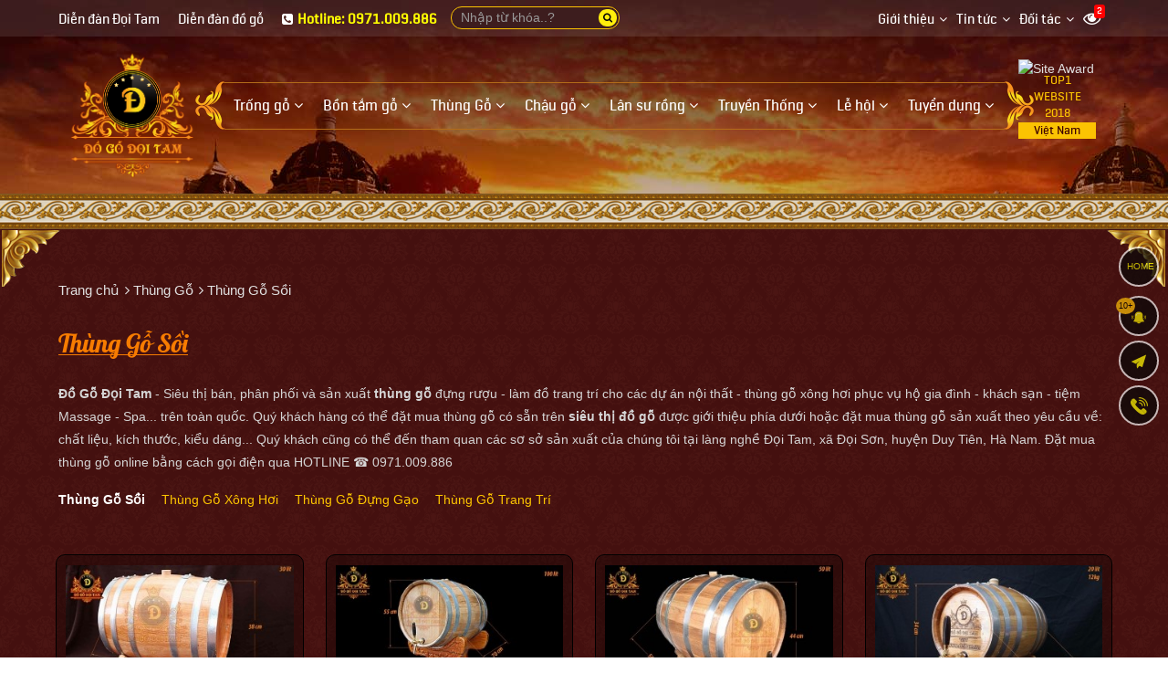

--- FILE ---
content_type: text/html; charset=UTF-8
request_url: https://doitam.vn/thung-go-soi/
body_size: 39408
content:
<!DOCTYPE html><html lang="vi" prefix="og: http://ogp.me/ns#"><head><meta charset="UTF-8"/><meta http-equiv="content-language" itemprop="inLanguage" content="vi"/><meta name="viewport" content="width=device-width, initial-scale=1"/><link rel="profile" href="http://gmpg.org/xfn/11"/><link rel="pingback" href="https://doitam.vn/xmlrpc.php"/><title>Sản xuất và bán thùng gỗ Sồi nhập khẩu Nga - Đồ Gỗ Đọi Tam </title><meta name="description" http-equiv="description" content="Đồ Gỗ Đọi Tam - Chuyên sản xuất và bán thùng gỗ Sồi mang tiêu chuẩn Châu Âu với cam kết chất lượng. Gọi Ngay ☎ 0971.009.886"/><meta name="robots" content="noodp"/><link rel="icon" href="https://doitam.vn/favicon.ico" type="image/x-icon" /><link rel="shortcut icon" href="https://doitam.vn/favicon.ico" type="image/x-icon" /><meta name="siteinfo" content="https://doitam.vn/robots.txt" /><link rel="canonical" href="https://doitam.vn/thung-go-soi/" /><link rel="image_src" type="image/jpeg" href="https://doitam.vn/media/uploads/2019/11/1572793873-thung-go-soi-8.jpg" /><meta name="copyright" content="Đồ Gỗ Đọi Tam" /><meta name="author" content="Đồ Gỗ Đọi Tam" /><meta name="GENERATOR" content="Đồ Gỗ Đọi Tam" /><meta http-equiv="audience" content="General" /><meta name="resource-type" content="Document" /><meta name="distribution" content="Global" /><meta name="revisit-after" content="1 days" /><meta http-equiv="X-UA-Compatible" content="IE=edge,chrome=1" /><meta http-equiv="content-language" content="vi" /><!-- META FOR FACEBOOK --><meta property="og:site_name" content="doitam.vn" /><meta property="og:type" content="article" /><meta property="og:locale" content="vi_VN" /><meta property="og:url" itemprop="url" content="https://doitam.vn/thung-go-soi/" /><meta property="og:title" content="Sản xuất và bán thùng gỗ Sồi nhập khẩu Nga - Đồ Gỗ Đọi Tam " /><meta property="og:description" content="Đồ Gỗ Đọi Tam - Chuyên sản xuất và bán thùng gỗ Sồi mang tiêu chuẩn Châu Âu với cam kết chất lượng. Gọi Ngay ☎ 0971.009.886" /><meta property="og:updated_time" content="2021-07-20T10:42:35+00:00" /><meta property="og:image" content="http://doitam.vn/media/uploads/2019/11/1572793873-thung-go-soi-8.jpg" /><meta property="og:image:secure_url" content="https://doitam.vn/media/uploads/2019/11/1572793873-thung-go-soi-8.jpg" /><meta property="og:image:type" content="image/jpeg"/><meta property="og:image:width" content="1024" /><meta property="og:image:height" content="683" /><!-- END META FOR FACEBOOK --><!-- Twitter Card --><meta name="twitter:card" value="summary"><meta name="twitter:url" content="https://doitam.vn/thung-go-soi/"><meta name="twitter:title" content="Sản xuất và bán thùng gỗ Sồi nhập khẩu Nga - Đồ Gỗ Đọi Tam "><meta name="twitter:description" content="Đồ Gỗ Đọi Tam - Chuyên sản xuất và bán thùng gỗ Sồi mang tiêu chuẩn Châu Âu với cam kết chất lượng. Gọi Ngay ☎ 0971.009.886"><meta name="twitter:image" content=""/><meta name="twitter:site" content="@dogodoitam"><meta name="twitter:creator" content="@dogodoitam"><!-- End Twitter Card --><!--@meta_googlebot@--><meta name="adx:sections" content="Đồ Gỗ Đọi Tam" /><meta name="language" content="vietnamese" /><link href="https://plus.google.com/u/0/100649674839220551860" rel="publisher" /><meta name="abstract" content="Đồ Gỗ Đọi Tam" /><meta name="author" itemprop="author" content="doitam.vn" /><meta name="RATING" content="GENERAL"/><link rel="schema.DC" href="http://purl.org/dc/elements/1.1/"><meta name="DC.title" content="Sản xuất và bán thùng gỗ Sồi nhập khẩu Nga - Đồ Gỗ Đọi Tam "><meta name="DC.identifier" content="https://doitam.vn/thung-go-soi/"><meta name="DC.description" content="Đồ Gỗ Đọi Tam - Chuyên sản xuất và bán thùng gỗ Sồi mang tiêu chuẩn Châu Âu với cam kết chất lượng. Gọi Ngay ☎ 0971.009.886"><meta name="DC.subject" content="Thùng Gỗ Sồi, Thùng đựng rượu gỗ sồi, thùng gỗ đựng rượu, Trống rượu, Thùng gỗ rượu vang, thùng gỗ ngâm rượu, thùng gỗ sồi ngâm rượu,"><meta name="DC.language" scheme="ISO639-1" content="en"><meta name="DC.creator" content="Đồ Gỗ Đọi Tam"><meta name="DC.publisher" content="Đồ Gỗ Đọi Tam"><meta name="DC.license" content="Đồ Gỗ Đọi Tam"><meta name="DC.type" scheme="DCMITYPE" content="http://purl.org/dc/dcmitype/Image"><meta name="DC.type" scheme="DCMITYPE" content="http://purl.org/dc/dcmitype/MovingImage"><meta name="DC.type" scheme="DCMITYPE" content="http://purl.org/dc/dcmitype/Service"><meta name="DC.type" scheme="DCMITYPE" content="http://purl.org/dc/dcmitype/Sound"><meta name="DC.type" scheme="DCMITYPE" content="http://purl.org/dc/dcmitype/StillImage"><meta name="DC.type" scheme="DCMITYPE" content="http://purl.org/dc/dcmitype/Text"><link rel="schema.DCTERMS" href="http://purl.org/dc/terms/" /><meta name="DCTERMS.created" scheme="ISO8601" content="2021-07-20"><meta property="article:publisher" content="https://www.facebook.com/dogodoitam" /><meta property="article:author" content="https://www.facebook.com/dogodoitam" /><meta property="article:tag" content="Thùng Gỗ Sồi" /><meta property="article:tag" content="Thùng đựng rượu gỗ sồi" /><meta property="article:tag" content="thùng gỗ đựng rượu" /><meta property="article:tag" content="Trống rượu" /><meta property="article:tag" content="Thùng gỗ rượu vang" /><meta property="article:tag" content="thùng gỗ ngâm rượu" /><meta property="article:tag" content="thùng gỗ sồi ngâm rượu" /><meta property="article:section" content="Thùng Gỗ" /><meta property="article:published_time" content="2016-08-18T09:03:26+00:00" /><meta property="article:modified_time" content="2021-07-20T10:42:35+00:00" /><meta content="Đồ Gỗ Đọi Tam" itemprop="sourceOrganization" name="source"/><meta content="2016-08-18T09:03:26+00:00" itemprop="datePublished" name="pubdate"/><meta content="2021-07-20T10:42:35+00:00" itemprop="dateModified" name="lastmod"/><meta content="2016-08-18T09:03:26+00:00" itemprop="dateCreated"/><!-- GOOGLE SEARCH META GOOGLE SEARCH STRUCTURED DATA FOR ARTICLE && GOOGLE BREADCRUMB STRUCTURED DATA--><script type="application/ld+json">{"@context" : "http://schema.org","@type" : "WebSite","name" : "Đồ Gỗ Đọi Tam","alternateName" : "SIÊU THỊ ĐỒ GỖ - TRỐNG GỖ ĐỌI TAM - LÀNG NGHỀ ĐỌI TAM","url": "https://doitam.vn/","potentialAction": {"@type": "SearchAction","target": "https://doitam.vn/find.php?s={search_term_string}","query-input": "required name=search_term_string"}}</script><script type="application/ld+json">{"@context": "http://schema.org","@type" : "Organization","url" : "https://doitam.vn","name" : "Đồ Gỗ Đọi Tam","logo" : "https://doitam.vn/media/ad/272_20.png","sameAs": ["https://www.facebook.com/dogodoitam/"],"contactPoint": [{"@type": "ContactPoint","telephone": "+84-971-009-886","contactType": "customer service"},{"@type": "ContactPoint","telephone": "+84-971-009-886","contactType": "customer service"}]}</script><script type="application/ld+json">{"@context":"https://schema.org","@type":"LocalBusiness","name":"Đồ Gỗ Đọi Tam","image":{"@type":"ImageObject","url":"https://doitam.vn/media/ad/272_20.png","width":650,"height":650},"telephone":"0971009886","url":"https://doitam.vn","address":{"@type":"PostalAddress","streetAddress":"Xóm 4, Ninh Hiệp","addressLocality":"huyện Gia Lâm","postalCode":"100000","addressRegion":"Hà Nội","addressCountry":"VN"},"priceRange":"10000000","openingHoursSpecification":[{"@type":"OpeningHoursSpecification","dayOfWeek":["Monday","Tuesday","Wednesday","Thursday","Friday","Saturday"],"opens":"08:00","closes":"17:30"}]}</script><!-- END GOOGLE SEARCH META GOOGLE SEARCH STRUCTURED DATA FOR ARTICLE && GOOGLE BREADCRUMB STRUCTURED DATA--><meta name="bka_verify" content="384babc3e7faa44cf1ca671b74499c3b"/><meta name="geo.placename" content="Ha Noi, Viet Nam"/><meta name="geo.region" content="VN-HN"/><meta name="geo.position" content="21.0820229,105.9494248"/><meta name="ICBM" content="21.0820229,105.9494248"/><meta name='dmca-site-verification' content='aVlmcjh6Tk5qUVZXMHlzdEtLZGVyQT090' /><meta name="google-site-verification" content="3FqHcGHamZ0XhKirRkmZh6Lb-HGJ9tAB6AWJySN75JE" /><link rel="dns-prefetch" href="//images.dmca.com"/><link rel="dns-prefetch" href="//i.ytimg.com"/><link rel="apple-touch-icon" sizes="57x57" href="https://doitam.vn/icon/apple-icon-57x57.png"><link rel="apple-touch-icon" sizes="60x60" href="https://doitam.vn/icon/apple-icon-60x60.png"><link rel="apple-touch-icon" sizes="72x72" href="https://doitam.vn/icon/apple-icon-72x72.png"><link rel="apple-touch-icon" sizes="76x76" href="https://doitam.vn/icon/apple-icon-76x76.png"><link rel="apple-touch-icon" sizes="114x114" href="https://doitam.vn/icon/apple-icon-114x114.png"><link rel="apple-touch-icon" sizes="120x120" href="https://doitam.vn/icon/apple-icon-120x120.png"><link rel="apple-touch-icon" sizes="144x144" href="https://doitam.vn/icon/apple-icon-144x144.png"><link rel="apple-touch-icon" sizes="152x152" href="https://doitam.vn/icon/apple-icon-152x152.png"><link rel="apple-touch-icon" sizes="180x180" href="https://doitam.vn/icon/apple-icon-180x180.png"><link rel="icon" type="image/png" sizes="192x192" href="https://doitam.vn/icon/android-icon-192x192.png"><link rel="icon" type="image/png" sizes="32x32" href="https://doitam.vn/icon/favicon-32x32.png"><link rel="icon" type="image/png" sizes="96x96" href="https://doitam.vn/icon/favicon-96x96.png"><link rel="icon" type="image/png" sizes="16x16" href="https://doitam.vn/icon/favicon-16x16.png"><script type="text/javascript">function menu_mobile(i){if(i==1)$("#menu-mobile").show();else$("#menu-mobile").hide();}</script><!-- Facebook Pixel Code --><script>!function(f,b,e,v,n,t,s){if(f.fbq)return;n=f.fbq=function(){n.callMethod?n.callMethod.apply(n,arguments):n.queue.push(arguments)};if(!f._fbq)f._fbq=n;n.push=n;n.loaded=!0;n.version='2.0';n.queue=[];t=b.createElement(e);t.async=!0;t.src=v;s=b.getElementsByTagName(e)[0];s.parentNode.insertBefore(t,s)}(window, document,'script','https://connect.facebook.net/en_US/fbevents.js');fbq('init', '1514129988881556');fbq('track', 'PageView');</script><noscript><img height="1" width="1" style="display:none"src="https://www.facebook.com/tr?id=1514129988881556&ev=PageView&noscript=1"/></noscript><!-- End Facebook Pixel Code --><script type="text/javascript">function pinIt(){var e = document.createElement('script');e.setAttribute('type','text/javascript');e.setAttribute('charset','UTF-8');e.setAttribute('src','https://assets.pinterest.com/js/pinmarklet.js?r='+Math.random()*99999999);document.body.appendChild(e);}function go_top(){window.scrollTo(0,0);}</script><link href="https://doitam.vn/fonts/lobster/font.css" rel="stylesheet"><script type="text/javascript">var user_logged = 1;var lang_path	= '';var url_site	= window.location.href;var url_base	= 'https://doitam.vn/';var images_path = 'https://doitam.vn/media/';var staticCp = 'https://doitam.vn/images/';var iCit	= 5;var web_sound = true;var TIME_NOW = 'November 15, 2025 14:33:21';var ismobile_bkasoft = 0;</script><script type="text/javascript">(function (i, s, o, g, r, a, m) {i['GoogleAnalyticsObject'] = r; i[r] = i[r] || function () {(i[r].q = i[r].q || []).push(arguments)}, i[r].l = 1 * new Date(); a = s.createElement(o),m = s.getElementsByTagName(o)[0]; a.async = 1; a.src = g; m.parentNode.insertBefore(a, m)})(window, document, 'script', '//www.google-analytics.com/analytics.js', 'ga');ga('create', 'UA-140246697-1', 'auto', { 'name': 'bks' });ga('bks.send', 'pageview');</script><script type="text/javascript" src="https://doitam.vn/wp-content/javascript/jquery/jquery-1.7.1.min.js" ></script><script type="text/javascript" src="https://doitam.vn/wp-content/javascript/jquery/ui/jquery-ui-1.8.16.custom.min.js" ></script><script type="text/javascript" src="https://doitam.vn/wp-content/javascript/jquery/ui/external/jquery.cookie.js" async defer></script><script type="text/javascript" src="https://doitam.vn/wp-content/javascript/common.js" async defer></script><script type="text/javascript" src="https://doitam.vn/wp-content/theme/bkasoft/javascript/common.js" async defer></script><script type="text/javascript" src="https://doitam.vn/wp-content/javascript/jquery/bootstrap/bootstrap.min.js" async defer></script><!--script type="text/javascript" src="https://doitam.vn/wp-content/javascript/pavdeals/countdown.js" async defer></script--><!--script type="text/javascript" src="https://doitam.vn/wp-content/javascript/jquery/jquery.cycle.js" async defer></script--><!--script type="text/javascript" src="https://doitam.vn/wp-content/javascript/jquery/colorbox/jquery.colorbox-min.js" async defer></script--><!--script type="text/javascript" src="https://doitam.vn/wp-content/javascript/jquery/colorpicker/js/colorpicker.js" async defer></script--><script type="text/javascript" src="https://doitam.vn/js/cookie.js" async defer></script><script type="text/javascript" src="https://doitam.vn/js/functions.js"></script><script src="https://doitam.vn/js/ion-sound/ion.sound.js" async defer></script><!--script src="https://doitam.vn/js/count-down.js" async defer></script--><script src="https://doitam.vn/js/jquery.smartfixedobject.js" async defer></script><script src="https://doitam.vn/js/jquery.jsonSuggest.js" async defer></script><script type="text/javascript" src="https://doitam.vn/wp-content/theme/bkasoft/javascript/jquery.lazyload.min.js"></script><!--[if lt IE 9]><script src="https://doitam.vn/wp-content/javascript/html5.js" async defer></script><script src="https://doitam.vn/wp-content/javascript/respond.min.js" async defer></script><link id="bkasoft-stylesheet" media="all" rel="stylesheet" type="text/css" href="https://doitam.vn/wp-content/theme/bkasoft/stylesheet/ie8.css" /><![endif]--><!--[if IE 6]> <script src="https://doitam.vn/js/ie.js" async defer></script><![endif]--><!--[if IE 7]> <script src="https://doitam.vn/js/ie.js" async defer></script><![endif]--><!--[if IE 8]><script src="https://doitam.vn/js/ie.js" async defer></script><![endif]--><style>body{overflow-x: hidden !important;}@media (min-width: 992px){#header{background: #3d0302 url(https://doitam.vn/media/ad/271_23.jpg) top left repeat-x; padding-bottom: 70px;}#topbar_mobile{display:none;}#header-bottom{display:none !important;}#home_s_mobile{display: none;}.image_container {min-height: 200px;}}html {overflow-x: hidden;}.btn-dathang,.btn-dathang-fix{margin: 7px auto;background-color: #fd9500;padding: 10px 30px;border: none;color: #fff;border-radius: 3px;font-size: 19px;}.btn-dathang i, .btn-dathang-fix i{margin-right:12px;}.btn-dathang-fix{position: fixed;left: 10px;bottom: 10px;z-index: 99999;-webkit-box-shadow: 0 2px 0 0 rgba(0,0,0,.03);box-shadow: 0 5px 15px rgba(0,0,0,.33)!important;}a.bka-cm-rep { background-color: #0000002e; color: #FFEB3B; text-decoration: none; padding: 5px; width: 100%; float: left; text-align: center; }a.bka-cm-rep:hover{background-color: #FFEB3B; color: #000;}a.xem-nhanh {color: #FFEB3B;position: absolute;z-index: 10;bottom: 0px;right: 0px;padding: 5px 10px;background-color: #00000054;}a.xem-nhanh:hover {color: #151515;background-color: #ff980096;}#pav-promotion{border-bottom: none !important;}#banner_pc:before {content: "";position: absolute;min-height: 400px;height:100%;width: 100%;background-image: linear-gradient(#2c0700, #2c070000);}.pav-megamenu .mega-menu{float: left;border-radius: 6px;margin-top: 1px;}.pav-megamenu .dropdown:hover .mega-menu {display: block;}.pav-megamenu .mega-menu ul {padding: 0px 8px;}.pav-megamenu .mega-menu li {line-height: 32px;padding-right: 0px;border-bottom: 1px dashed #b6a400;}.pav-megamenu .mega-menu li:before {content: "\f105";font-family: FontAwesome;color: #820303;position: absolute;left: 4px;-webkit-transition: all .3s ease 0s;transition: all .3s ease 0s;font-size: 14px;}.pav-megamenu .mega-menu li:hover:before {left: -5px;}.pav-megamenu .mega-menu li a{color:#000}.mg-m1 {left: -170px;}.c-s-menu:before {content: "\f0d8";position: absolute;color: #f9cc02ed;font-size: 25px;top: -26px;left: 233px;display: inline-block;font-family: FontAwesome;font-style: normal;font-weight: normal;line-height: 1;-webkit-font-smoothing: antialiased;-moz-osx-font-smoothing: grayscale;}.c-s-menu {color: #000;}.c-s-menu ul div {padding-bottom: 5px;border-bottom: 2px solid #921717;}.pav-megamenu .dropdown:hover>a{background:transparent !important;color:yellow !important}@media only screen and (min-width:800px) {.pav-megamenu .mega-menu{display:none;position: absolute;width: 800px;z-index: 100; top: calc(100% - 2px);padding: 10px 0px;background-color: #f9cc02ed;-webkit-box-shadow: 7px 12px 12px rgba(0,0,0,.175);box-shadow: 7px 12px 12px rgba(0,0,0,.175);}}#dathang{width: 100%; clear: both; margin: 20px 0px 30px;}#dathang .g-box{margin: 0px auto;width: 95%;max-width: 400px;height: 100%;min-height: 300px;}#dathang .g-box .c-box{float: left; width: 100%;background: rgba(0, 0, 0, 0.3);border-radius: 10px;padding: 0px 20px 5px;border: 1px solid #000000;}#dathang .g-box .g-line{float: left; clear: both; width: 100%; margin-bottom: 10px;}#dathang .g-box .g-line label{float: left; white-space: nowrap; color: #ffd200;}#dathang .g-box .g-line input{float: left; clear: both; width: 100%; border-radius: 5px; padding: 3px 7px; color: #333;}#dathang .g-box .g-line button{float: left; clear: both; background-color: #279B1F; padding: 7px 18px; border: none; color: #fff; border-radius: 3px;}#dathang .g-box p{line-height:13px}#dathang .g-box p,#dathang .g-box h3{text-align:center;}@media only screen and (max-device-width: 480px){#dathang .g-box .g-line input{font-size: 16px;}}.bg_search_result{background-image:url(https://doitam.vn/media/ad/272_20.png)}div#gtop {background-image: -webkit-gradient(linear, 0% 0%, 0% 100%, from(rgba(90, 0, 0, 0.9)), to(rgba(90, 0, 0, 0)));position: fixed;top: 0px;width: 100%;height: 80px;z-index: 994;opacity: .6; display:none;}@media (max-width: 800px){div#gtop{display:block;}}#smobile{position: fixed; top: 10px; right: 50px; z-index:999;}#smobile #top_search{display:block !important;}div.jsonSuggestResults div.resultItem p{color:#000}.input-search {border-radius: 20px !important;}.form-control {border: 1px solid #fbc302 !important;}#search .button-search {border-radius: 20px;}div.jsonSuggestResults:before {content: "";width: 0px;height: 0px;border-left: 10px solid transparent;border-right: 10px solid transparent;border-bottom: 10px solid #ffef00;position: absolute;top: -11px;left: 30px;}hr{border-top: 1px solid #713939;}#powered{ position: relative;}.animated {-webkit-animation-duration: 1s;animation-duration: 1s;-webkit-animation-fill-mode: both;animation-fill-mode: both}.animated.infinite {-webkit-animation-iteration-count: infinite;animation-iteration-count: infinite}.animated.hinge {-webkit-animation-duration: 2s;animation-duration: 2s}@-webkit-keyframes fadeInUp {0% {opacity: 0;-webkit-transform: translateY(50px);transform: translateY(50px)}100% {opacity: 1;-webkit-transform: translateY(0);transform: translateY(0)}}@keyframes fadeInUp {0% {opacity: 0;-webkit-transform: translateY(50px);-ms-transform: translateY(50px);transform: translateY(50px)}100% {opacity: 1;-webkit-transform: translateY(0);-ms-transform: translateY(0);transform: translateY(0)}}.fadeInUp {-webkit-animation-name: fadeInUp;animation-name: fadeInUp}.btn_xemngay{line-height: 17px;margin-top: 0px;background: #42bb00;color: #fff;border: none;padding: 7px 20px;font-weight: bold;}.xemhuong{border: 1px solid #3b0002; color:#000 !important;padding: 5px 10px;margin: 0px !important; background-color: #fed700;}.xemhuong h3{background-color: #540508;padding: 5px;font-size: 17px;color: #fff;text-align: center;margin-bottom: 5px;}.w45f{width: 48%;} .w50f{width: 50%;}#plugin-bka-phongthuy{width: 100%;}.xemhuong li select{width:100%;}.xemhuong li{float: left;padding-bottom: 7px !important;list-style: none !important;margin: 0px !important;}#bka-popup{width:100%;position: fixed; z-index:99999; top 0px; left: 0px; min-height: 300px;display:none;top: 0px;background-color: rgba(0,0,0,0.4);height: calc(100% - 0px);}#bka-popup .bka_close{width: 35px;height: 35px;background-color: #e00000;color: #fff;line-height: 33px;font-size: 1.3em;position: absolute;top: 5px;right: 4%;text-align: center;z-index: 999;border-radius: 50%;}#bka-popup .bka_content{overflow: hidden;width: calc(100% - 10%);height: calc(100% - 10%);padding: 20px;margin: 25px auto;background-color: #fff;transition: right 250ms ease-out;overflow: auto;font-size: 14px;color: #000;line-height: 20px;z-index: 3;border: 5px solid #000;}#bka-popup .bka_content .pob1{top: 45%; left:45%; position: absolute;}.pav-megamenu .menufist .dropdown-menu,.pav-megamenu .menuend .dropdown-menu{top: 47px !important;}.pav-megamenu .menufist .dropdown-menu{top: 47px !important;}#secondary-nav a,.ctip{position:relative;}#secondary-nav a:hover[data-bubble]:after,.ctip:hover[data-bubble]:after{display:block;}#secondary-nav a[data-bubble]:after,.ctip[data-bubble]:after{content:attr(data-bubble);position:absolute;top:0; display:none;right:0.5em;height:1.5em;line-height:1.5em;padding:0 .46em;text-align:center;text-shadow:0 0.063em 0 rgba(0,0,0,.2);background-color:#eee;color:#364652;box-shadow:0 0.063em 0.063em rgba(0,0,0,.2);border-radius:4em;z-index:-1;-webkit-transform: translateZ(0);will-change: transform;width: auto;max-width: 50px;}#secondary-nav a:hover[data-bubble]:after, #secondary-nav a:active[data-bubble]:after, #secondary-nav a:focus[data-bubble]:after,.ctip:hover[data-bubble]:after,.ctip:active[data-bubble]:after,.ctip:focus[data-bubble]:after{-webkit-animation:ease bubbleover .4s;animation:ease bubbleover .4s;-webkit-animation-fill-mode: both;animation-fill-mode: both;top:-1.25em; /* If pseudo animation not supported [see https://css-tricks.com/transitions-and-animations-on-css-generated-content/], simple hover fallback happens*/z-index:1;}@-webkit-keyframes bubbleover {0% {-webkit-transform:translate(0, 1em);z-index:-1}50% {-webkit-transform:translate(0, -.5em);z-index:-1}100% {-webkit-transform:translate(0, 0);z-index:1;}}@keyframes bubbleover {0% {top:0;transform:translate(0, 0);z-index:-1;}50% {transform:translate(0, -12px);z-index:-1}100% {transform:translate(0, 6px);z-index:1;}}.pav-megamenu svg{fill: #ffd600;}.pav-megamenu .megamenu {margin-top: 50px !important;margin-left: -25px !important;}#secondary-nav{border-top: 1px solid #b36c19;border-bottom: 1px solid #b36c19;position: relative;}.pav-megamenu .navbar-nav>li>a.active, .pav-megamenu .navbar-nav>li>a:focus, .pav-megamenu .navbar-nav>li>a:hover {color: #fcff00 !important;background-color: transparent !important;}.pav-megamenu .navbar-nav>li>a {padding: 15px 10px !important;}#secondary-nav:after{background: url(/bk-theme/v1/menu-g.png) -57px 0px no-repeat; width:57px; height: 59px;position: absolute;right: -55px;top: -5px;}#secondary-nav:before{background: url(/bk-theme/v1/menu-g.png) center left no-repeat; width:57px; height: 59px;position: absolute;left: -55px;top: -5px;}#logo img{width:160px;}#home_session2 h2,#home_session3 h2,#home_session4 h2{color:#ffd600;}ul.autolink{margin: 15px 10px !important;}ul.autolink li{margin:3px 0px !important;}#powered {background: url(/bk-theme/v1/bg-phao.png) top left repeat-x,url(/bk-theme/v1/bg-pt.png) top left repeat !important;background-color: #44100f !important;padding-top: 71px !important;}#footer .footer-center {padding-top: 86px !important;background: url(/bk-theme/v1/bg-phao.png) top left repeat-x,url(/bk-theme/v1/bg-pt.png) top left repeat !important;background-color: #44100f !important;}.form-control {background-color: #3d1d1e !important;}#search .button-search span{color: #080808;font-size: 11px;float: left;margin-top: 4px;}#search .button-search{top: 3px !important;height: 19px !important;}#event-footer{width: 300px;position: fixed;border-radius: 10px;opacity: 0.9;top: 150px;border: 2px solid #f9e802;background-color: #3e0202;text-align: left;padding: 17px;left: -300px;z-index: 999;transition: all .2s;-moz-transition: all .2s;-webkit-transition: all .2s;-o-transition: all .2s;}#event-footer:hover{left:0px;}#event-footer a.sukien {background: #32d000;width: 43px;padding: 11px;float: right;margin-right: -59px;margin-top: 350px;text-align: center;border-bottom-right-radius: 5px;border-top-right-radius: 5px;}.imk-su-title {font-size: 15px;font-weight: 600;text-transform: uppercase;color: #fc6b00;}.imk-su-dia-diem a {color: #1da1f1 !important;}.blot img {border: 1px solid #DEDEDE;padding: 5px;}.blot img:hover{border: 1px solid #F09B22;}.blot{margin-bottom: 15px;}.blot li{padding: 3px !important;}#bka-popup{display:none;}.banner_view{max-width: 100%;}.l5{margin-left:5px;}#sitemap-page div a{text-decoration: underline;}.footer-top{display:none;}.footer-top {display: block !important;background: #feb703 url(/bk-theme/v1/bg-phao.png) top left repeat-x;padding-top: 61px;}.at_PinItButton{width: 40px;height: 20px;padding: 0;margin: 0;background-image: url(//s7.addthis.com/static/t00/pinit00.png);background-repeat: no-repeat;}.button_viewall a{background-color: #00cf0a;color: #ffffff !important;border-radius: 10px;outline: 0;text-decoration: none;-webkit-transition: background-color .2s ease,border .2s ease,color .2s ease,opacity .2s ease-in-out;-moz-transition: background-color .2s ease,border .2s ease,color .2s ease,opacity .2s ease-in-out;-ms-transition: background-color .2s ease,border .2s ease,color .2s ease,opacity .2s ease-in-out;-o-transition: background-color .2s ease,border .2s ease,color .2s ease,opacity .2s ease-in-out;transition: background-color .2s ease,border .2s ease,color .2s ease,opacity .2s ease-in-out;background-image: -webkit-linear-gradient(top, rgba(255, 255, 255, 0.3), rgba(255, 255, 255, 0) 50%, rgba(0, 0, 0, 0.12) 51%, rgba(0, 0, 0, 0.04));background-image: -moz-linear-gradient(top, rgba(255, 255, 255, 0.3), rgba(255, 255, 255, 0) 50%, rgba(0, 0, 0, 0.12) 51%, rgba(0, 0, 0, 0.04));background-image: -o-linear-gradient(top, rgba(255, 255, 255, 0.3), rgba(255, 255, 255, 0) 50%, rgba(0, 0, 0, 0.12) 51%, rgba(0, 0, 0, 0.04));background-image: linear-gradient(to bottom, rgba(255, 255, 255, 0.3), rgba(255, 255, 255, 0) 50%, rgba(0, 0, 0, 0.12) 51%, rgba(0, 0, 0, 0.04));font-size: 18px;padding: 8px 20px;}#tag-search{list-style: none;width: 100%;float: left;margin: 0px;font-size: 12px;padding: 5px 10px;margin-top: 10px;}#tag-search li{float: left;margin: 5px 7px 0px 0px;list-style: none;line-height: 18px;}#tag-search li a{display:inline-block}#tag-search li a:first-letter{text-transform: capitalize;}#tag-search li a::after {content: ",";}a.play_close {float: right;margin-top: -10px;margin-right: -10px;padding: 0px;background-color: #ff0000;color: #fff !important;border-radius: 50%;width: 26px;height: 26px;line-height: 25px;text-align: center;font-size: 15px;}@media (min-width: 840px){.play_pop {position: fixed;z-index: 9999;top: 50%;left: 50%;width: 820px;transform: translate(-50%, -50%);box-shadow: 0px 35px 35px rgba(0,0,0,.53)!important;display: none;background-color: #000;border: 4px solid rgba(0,0,0,0.5);}}@media (max-width: 840px){.play_pop {position: fixed;top: 10px;z-index: 9999;left: 2%;width: 96%;display: none;background-color: #000;border: 4px solid rgba(0,0,0,0.5);}}.bigsales{top: 24px !important;}@media (max-width: 1007px){.bigsales, .other_image a:last-child{display: none !important;}.image_container{min-height: 100px;}.rate_pro {position: absolute;bottom: 10px !important;;right: 0px !important;;width: 94px;height: 18px;left: 10px;}.product-block .name a{text-overflow: ellipsis;display: -webkit-box;-webkit-box-orient: vertical;-webkit-line-clamp: 2;word-wrap: break-word;max-height: 2.6em;overflow: hidden;white-space: normal;}#footer .box .box-heading span{font-size: 13px;}#footer .footer-center a{font-size: 12px; overflow: hidden;text-overflow: ellipsis;-webkit-text-overflow: ellipsis;white-space: nowrap;}}#menu-mobile{display:none;}.xmenu,.mobile_logo{display:none;}@media (max-width: 992px){#top_phone,#top_search,#top_search_,#logo{display: none !important;}#topbar_mobile{display:block;}#home_s_mobile{display: block;}#header-bottom{display:block !important;}.pav-megamenu .megamenu{margin-top: 0px !important;}#header-main{display: none;}#topbar{padding: 0px !important;}.dropdown-menu{background-color: #0C829E !important;}.product-block .other_image{display: none;}.navbar-toggle{position: absolute !important; right: 50px;top: 0px;} #header{height: 0px;} .mobile_logo{display:block;}.xmenu{position: fixed;right: 13px;top: 10px;float: left;opacity: 1;z-index: 99999; display:block;}}@media (max-width: 991px) and (min-width: 768px){.navbar-collapse.collapse{display: none !important;}.navbar-toggle,.offcanvas-menu{display: block !important;}}a.call_mobile{ color: #FF0000; white-space: nowrap; z-index: 999999999999; padding: 15px 30px; text-decoration: none; position: fixed; top: 6px; right: 5px;}.mobile_logo img{height: 130px;margin-top: 5px;position: absolute;z-index: 999;top: -4px;left: 4px;}#home_s_mobile{padding: 10px 0px;}.pav-categoryproducts .box-heading span{background-color: #EB3007; color: yellow; border-top: 3px solid yellow;}a.site_ontop:hover {background-color: #fd5b00;color: #fff;border: 1px solid #fd5b00;opacity: 1;}a.site_ontop {border-radius: 6px;background-color: #333;padding: 8px 20px 13px;color: #fff;bottom: 95px;right: 30px;height: 44px;position: fixed;font-size: 20px;z-index: 999;display: none;}a.site_ontop {opacity: .6;}#bkasoft_ads_top{width:100%;height:50px;text-align: center;background-color: #30B34A;}#bkasoft_ads_con{max-width: 960px;width: 100%;position: relative;margin: auto;}.bkasoft_ads_close{border: none;font-size: 18px;padding: 0;top: 15px;position: absolute;right: 30px;color: #d9ad18;cursor:pointer}@media screen and (max-width: 945px){#bkasoft_ads_top{display: none !important;}}.other_image{width:100%; margin-top:5px; clear:both; text-align: center;}#bontamgodoitam img,#sanxuatdogo img{width:100%}img.light_img{-webkit-filter: brightness(100%);}img.light_img:hover{-webkit-filter: brightness(110%);}.pd0{padding: 0px !important;}.ads3{padding: 30px 0px 0px !important;}.adsl{padding: 0px 0px 0px 5px !important;}.adsr{padding: 0px 5px 0px 0px !important;}.ads5{padding: 0px 5px !important;}.w41f{width: 39.8%;}.r1_6{margin-right: 1.6%;}.w57f{width: 58.2%;}.r4f{margin-right: 4%;}.r2f{margin-right: 2%;}.w48f{width: 48%;}.w32f{width: 32%;}#ads_pro img{width: 100%;}.w37f{width: 38.3%;}.w61f{width: 60.1%;}.w70f{width: 69.9%;}.w30f{width: 30.1%;}.w49f{width: 49.1%;}.r1_3f{margin-right: 1.3%;}.w24f{width: 24.36%;}.w240f{width: 24.20%;}.r1_2f{margin-right: 1.26%;}.r1f{margin-right: 1%;}.w2403f{width: 24.03%;}.youtube_hide{display:none;}@media (min-width: 991px){.hide_mobile{display:block !important;} .pdtads1{padding-top: 20px;} .pdt12{padding-top: 12px;} #image_thumb_bottom{display:none;} #image_thumb_left{display: block;}}@media (max-width: 991px){.hide_mobile{display:hide !important;} #content .product-info h1{margin-top:17px} .pdtads1{padding-top: 6px;} .pdt12{padding-top: 4px;} #image_thumb_bottom, #image_thumb_bottom .other_image{display:block !important;} #image_thumb_left{display: none;}}#image_thumb_left .other_image{margin-top: 0px !important;}#image_thumb_left img{margin-bottom: 3px !important;}.short_desc_laber{background: #ecddd5 repeat scroll 0 0;border-color: #ecddd5;border-style: solid;border-width: 5px;color: #333;float: left;font-size: 15px;line-height: 25px;margin-bottom: 15px;margin-top: 15px;padding: 8px;width: 80%;}.short_desc_laber .arrow-up {float: left;width: 10px; height: 10px;border-bottom: 10px solid #ecddd5;border-left: 10px solid #fff;border-right: 10px solid #fff;margin-left: 10px;margin-top: -22px;position: absolute;}.short_desc_laber a{color: #FF0000;}.short_desc_laber a:hover{text-decoration: underline;}.button-add-to-cart {background: #d13800 url('/wp-content/theme/bkasoft/css/bgnen.png') repeat scroll 0 0;border-radius: 3px;font-size: 25px;font-weight: normal;margin-bottom: 10px;margin-right: 3px;padding-bottom: 20px;padding-top: 20px;text-align: center;text-transform: uppercase;color: #ffffff;}.button-add-to-cart:hover{background: #e54004 url('/wp-content/theme/bkasoft/css/bgnen.png') repeat scroll 0 0;border-radius: 3px;font-size: 25px;font-weight: normal;margin-bottom: 10px;margin-right: 3px;padding-bottom: 20px;padding-top: 20px;text-align: center;text-transform: uppercase;color: #FFFF00;}.button-add-to-cart > img {margin: 0 10px -2px -5px;width: 26px;}.button-add-to-cart > span {float: left;font-size: 13px;font-weight: normal;font-family: Arial;margin-top: 5px;opacity: 0.6;text-transform: none;width: 100%;}.ui-btn {border: 0 none;border-radius: 3px;float: left;}.online-shopping-icon {margin-left: -254px;margin-top: -6px;position: absolute;}.w300{width: 300px;}.reshoping.tab_top {padding-bottom: 0px;padding-left: 10px;padding-top: 8px;}.reshoping.tab_top .policysale {margin: 10px 10px 5px;}.reshoping .policysale {margin: -10px 0 0 15px;overflow: hidden;}.reshoping .policysale li {color: #222;display: block;font-size: 13px;line-height: 18px;margin-bottom: 5px;white-space: normal;}.policysale li strong {color: #ff4400;font-size: 18px;}.dambao > a {background: #222 none repeat scroll 0 0;border-radius: 0 2px 2px 0;color: #fff;float: left;font-size: 14px;height: 30px;margin-left: 15px;line-height: 30px;padding-left: 10px;padding-right: 10px;text-align: center;width: 230px;margin-top: 15px;}@media screen and (-webkit-min-device-pixel-ratio: 0){.arrow_up_dambao {margin-left: -265px;margin-top: 0px;position: absolute;}.arrow_up_dambao {border-bottom: 15px solid rgba(0,0,0,0);border-right: 15px solid #222;border-top: 15px solid rgba(0,0,0,0);height: 0;margin-left: -245px;margin-top: 15px;position: absolute;}.dambao > img {margin-left: -27px;margin-top: -70px;position: absolute;width: 30px;height: 100px;}}.mrl10{margin-left: 10px;} .mrl15{margin-left: 15px;} .mrl20{margin-left: 20px;}.other-title-pd {background: #fff none repeat scroll 0 0;color: #333;font-size: 15px;margin-left: 10px;margin-top: -33px;padding-left: 10px;padding-right: 10px;position: absolute;text-transform: uppercase;}.Smartphone_product-detail-description {-moz-border-bottom-colors: none;-moz-border-left-colors: none;-moz-border-right-colors: none;-moz-border-top-colors: none;border-color: #edded6;border-image: none;border-style: solid;border-width: 3px 1px 1px;float: left;font-size: 16px;margin-top: 16px;padding-top: 10px;text-align: center;}.Smartphone_product-detail-description > span {background: #fff none repeat scroll 0 0;color: #ff4400;font-size: 22px;font-weight: 600;margin-left: -400px;margin-top: -24px;padding-left: 5px;padding-right: 5px;position: absolute;text-transform: uppercase;float: left;}.bl-home-right.detail_product {float: right;margin-top: 15px;}.bl-home-right.detail_product._freepos {position: fixed;top: -15px;right: 5%;}.w98f{width: 98.6%;}.oder_infomation {-moz-border-bottom-colors: none;-moz-border-left-colors: none;-moz-border-right-colors: none;-moz-border-top-colors: none;background: #e7f3f7 repeat scroll 0 0;border-color: #edded6;border-image: none;border-style: solid;border-width: 3px 1px 1px;float: left;margin-left: 0;margin-top: 0;padding: 15px;}.oder_infomation > h3 {border-bottom: 1px solid #edded6;color: #ff4400;float: left;font-size: 22px;font-weight: bold;margin-bottom: 10px;padding-bottom: 10px;text-align: center;text-transform: uppercase;}.w383{width: 383px;}.oder_infomation > h4 {color: #222;float: left;font-size: 17px;font-weight: normal;line-height: 25px;margin-bottom: 10px;margin-top: 5px;}.oder_infomation .p_detail_price {float: left;font-size: 12px;margin-bottom: 10px;}.oder_infomation .p_detail_price > b {color: #ff6600;font-size: 22px;letter-spacing: 2px;margin-left: 5px;}.oder_infomation .p_detail_price > i {font-style: normal;margin-left: 5px;position: absolute;}.oder_infomation .reshoping {margin-left: -15px;}.oder_infomation .reshoping .policysale.ui-tabs-nav.ui-helper-reset.ui-helper-clearfix.ui-widget-header.ui-corner-all {width: 326px;margin: -10px 0 0 15px;}.oder_infomation .reshoping .policysale.ui-tabs-nav.ui-helper-reset.ui-helper-clearfix.ui-widget-header.ui-corner-all li {margin-bottom: 10px;margin-top: 10px;}.oder_infomation .shopping_buy_step {float: left;margin-left: 25px;margin-top: 15px;}.oder_infomation .shopping_buy_step > li {float: left;margin-bottom: 5px;}.oder_infomation .shopping_buy_step li a .ui-btn.button-add-to-cart {background: #d13800 repeat scroll 0 0;border-radius: 3px;font-size: 25px;font-weight: normal;margin-bottom: 10px;margin-right: 3px;padding-bottom: 8px;padding-top: 8px;text-align: center;}.oder_infomation .shopping_buy_step li a .ui-btn.button-add-to-cart > img {border: medium none;margin-bottom: -4px;margin-right: 5px;margin-top: 0;width: auto;}.oder_infomation .shopping_buy_step li a .online-shopping-icon.secont {border: medium none;margin-left: -345px;margin-top: -14px;}@media screen and (-webkit-min-device-pixel-ratio:0) {.oder_infomation .shopping_buy_step li a .online-shopping-icon.secont {margin-left: -38px;}}.oder_infomation .shopping_buy_step li a .ui-btn.button-add-to-cart > span {font-size: 15px;text-transform: none;}.security_product {border: 1px dashed #ff4400;color: #565656;float: left;font-size: 15px;margin-bottom: 15px;margin-top: 35px;padding: 10px;width: 100%;}.security_product > span {background: #ffffff none repeat scroll 0 0;color: #ff4400;float: left;font-size: 15px;font-weight: 600;margin-top: -24px;padding-left: 5px;padding-right: 5px;}.security_product > ul {margin-top: 10px;}.security_product strong {float: left;margin-bottom: 5px;width: 100%;}#pop_info,#pop_photo,#pop_comment{min-height: 80px;width: calc(100% - 0px);}#p-v-op .pop_close{width: 45px;height: 45px;background-color: #666;color: #fff;line-height: 45px;font-size: 1.7em;position: absolute;top:0px;text-align: center;z-index:999;}#p-v-op .next_post,#p-v-op .prev_post{width: 45px;height: 45px;background-color: #fff;color: #333;line-height: 45px;font-size: 1.7em;position: fixed;top:0px;text-align: center;z-index:999;}#p-v-op ul.pop_tab{margin: 0;background-color: #f4f4f4;height: 46px;width: calc(100% - 0px);}#p-v-op ul.pop_tab li{position: relative;display: inline-block;width: 60px;height: 46px;transition: all 250ms ease-in-out;cursor: pointer; margin: 0px;}#p-v-op ul.pop_tab li.active{cursor: default;background-color: #fff;box-shadow: 2px -1px 1px rgba(0,0,0,0.08), -2px -1px 1px rgba(0,0,0,0.08);z-index: 1;}#p-v-op ul.pop_tab li.active{cursor: default;}#p-v-op ul.pop_tab li i{position: absolute;transition: all 250ms ease-in-out;font-size: 1.8em;top: calc(50% - 0.45em);left: calc(50% - 0.49em);color: #666;}#p-v-op .pop_content:before,#p-v-op .pop_content:after{content: "";left: 0px;right: 0px;height: 16px;pointer-events: none;}#p-v-op .pop_content:before{position: absolute;top: 0px;height: 16px;background: linear-gradient(to bottom, #fff 10%, rgba(255,255,255,0) 100%);z-index: 1;}#p-v-op .pop_content:after{position: absolute;top: calc(100% - 16px);background: linear-gradient(to top, #fff 10%, rgba(255,255,255,0) 100%);}#p-v-op{width:100%;position: fixed; z-index:99999; top 0px; left: 0px; min-height: 300px;display:none;top: 0px;background-color: #ececec;height: calc(100% - 0px);}#p-v-op .pob1{top: 45%; left:45%; position: absolute;}#menu-mobile{width:100%;position: fixed; z-index:999999; top 0px; left: 0px; min-height: 300px;display:none;top: 0px;background-color: rgba(70,0,0,0.8);height: calc(100% - 0px);padding: 23px 42px; overflow: scroll;}ul.menu-list li {line-height: 40px;position: relative;font-size: 18px;}ul.menu-list li a:hover {color:yellow;}a.menu-close {position: fixed;right: 11px;top: 4px;font-size: 34px;color: yellow; z-index: 9999999999;}#menu-mobile li:before {content: "\f105";font-family: FontAwesome;color: #ffffff;position: absolute;left: -9px;-webkit-transition: all .3s ease 0s;transition: all .3s ease 0s;font-size: 14px;left: -14px;top: 1px;}ul.menu-mobile-1 {margin-left: 16px;}ul.menu-mobile-2 {margin-left: 20px;}@media (min-width: 1101px){#p-v-op .pop_left .currentImage{transform-origin: 50% 50% 0px;position: absolute;top: 0;bottom: 0;left: 0;right: 0;margin: auto;display: block;width: 100%;height: 100%;background: center / contain no-repeat;vertical-align: middle;}#p-v-op .pop_close{right:0px;}#p-v-op .next_post{right:45px;}#p-v-op .prev_post{right:90px;}#p-v-op .pop_left{position: absolute;left: 0;right: 0;top: 0;bottom: 0;width: calc(100% - 36%);min-height: 470px;height: calc(100% - 0px);}#p-v-op .pop_right{position: absolute;overflow: hidden;width: 36%;right: 0;top: 0;bottom: 0;background-color: #fff;transition: right 250ms ease-out;z-index: 3;}#p-v-op .pop_content{overflow: hidden;position: absolute;padding-top: 1px;top: 45px;bottom: 0px;width: calc(100% - 2px);padding-right: 0px;height: calc(100% - 45px);}#p-v-op .pop_main{overflow: hidden;position: absolute;padding-top: 1px;top: 0px;bottom: 0px;width: calc(100% - 0px);padding-right: 2px;height: calc(100% - 0px);}}#p-v-op .pop_main:hover{overflow-y: scroll;overflow-x: hidden;}@media (max-width: 1100px){::-webkit-scrollbar {width: 7px !important;}#p-v-op .pop_left .currentImage{float:left;width: 100%;}#p-v-op .pop_close{right:0px;}#p-v-op .next_post{left:45px;}#p-v-op .prev_post{left:0px;}#p-v-op .pop_main {float: left;padding-top: 1px;width: calc(100% - 0px);padding-right: 2px;height: calc(100% - 0px);}#p-v-op .pop_content{float: left;padding-top: 1px;width: calc(100% - 2px);padding-right: 0px;}#p-v-op .pop_left,#p-v-op .pop_right{width:100% !important; clear: both;}#p-v-op .pop_left{float: left;width: 100%;height: auto;}#p-v-op .pop_right{float: left;overflow: hidden;width: 100%;background-color: #fff;transition: right 250ms ease-out;}}#p-v-op .lbLeft,#p-v-op .lbRight{position: absolute;font-size: 6em;zoom: 1;pointer-events: auto;width: 48px;height: 240px;padding-left: 20px;padding-right: 60px;padding-top: 50px;z-index: 999;top: calc(50% - 98px);color: #333; display:none;text-shadow: 1px 1px 0 #fff, -1px 1px 0 #fff, 1px -1px 0 #fff, -1px -1px 0 #fff, 1px 0 0 #fff, -1px 0 0 #fff, 0px -1px 0 #fff, 0 1px 0 #fff;}#p-v-op .lbLeft{left: 15px;}#p-v-op .lbRight{right: 8px;}.bounce{-webkit-animation: bounceRight 2s 5;animation: bounceRight 2s 5}@keyframes bounceRight{0%,20%,50%,80%,100%{right: 8px}40%{right: 20px}60%{right: 14px}}.lbLockScrol{overflow: hidden;}.croll_web::-webkit-scrollbar-track{background-color: #fff;}.croll_web::-webkit-scrollbar{width: 4px;background-color: #000;}.croll_web::-webkit-scrollbar-thumb{border-radius: 10px;background-color: #444;}.zoompost{cursor: url("/wp-content/theme/bkasoft/images/magnify.cur"), pointer;cursor: -webkit-zoom-in;cursor: zoom-in;}.time_post{color:#666;font-size:11px;}.loading_icon{background-image: url(/wp-content/theme/bkasoft/images/loading.png);height: 24px;width: 24px;-webkit-animation: rotateSpinner 1.2s linear infinite;display: inline-block;vertical-align: middle;}.loading{-webkit-animation: rotateSpinner 1.2s linear infinite;display: inline-block;vertical-align: middle;}@-webkit-keyframes rotateSpinner{0%{transform:rotate(0deg)}100%{transform:rotate(360deg)}}.other_image a{text-decoration: none !important;position: relative;}.other_image img{margin-right:3px;}.other_image a span {position: absolute;font-size: 19px;opacity: 0.8;color: #fff;left: 50%;top: 50%;transform: translate(-50%, -50%);z-index: 2;-webkit-box-shadow: 0 6px 12px rgba(0,0,0,.175);box-shadow: 0 6px 12px rgba(0,0,0,.175);}img.night_img{-webkit-filter: brightness(30%);}::-webkit-scrollbar {width: 12px;}::-webkit-scrollbar-track {-webkit-box-shadow: inset 0 0 6px rgba(0,0,0,0.3);}::-webkit-scrollbar-thumb {-webkit-border-radius: 10px;border-radius: 10px;background: #ffc800 url(/wp-content/theme/bkasoft/images/bg-croll.png);-webkit-box-shadow: inset 0 0 6px rgba(0,0,0,0.5);}::-webkit-scrollbar-thumb:window-inactive {background: rgba(73,73,73,0.4);}.p_analytic{font-size: 13px;}.w30f{width:30%}.w65f{width:65%}.w100f{width:100%} .font38{font-size:38px;}.font28{font-size:28px;}.mr10{margin-right:10px;} .pdt7{padding-top:7px;} .pdb7{padding-bottom:7px;} .pd5{padding:5px;} .top7{margin-top:7px;}.pdl0{padding-left:0px;}.rate_pro{position: absolute; bottom: 15px; right: 17px; width:94px; height: 18px;}.rate-1{background:url(/image/sale_1_star.gif) top center no-repeat;}.rate-2{background:url(/image/sale_2_star.gif) top center no-repeat;}.rate-3{background:url(/image/sale_3_star.gif) top center no-repeat;}.rate-4{background:url(/image/sale_4_star.gif) top center no-repeat;}.rate-5{background:url(/image/sale_5_star.gif) top center no-repeat;}.bg-sep-row1{background-color: #ffbf04;padding-top: 10px;padding-bottom: 10px;margin-bottom: 30px;margin-top: 30px;border-radius: 8px;}.bg-sep-row .product-block,.row .product-block{margin-top: 22px;}.webwidget_rating{padding: 0px;margin: 0px;float: left;}.product-grid .product-meta {min-height: 90px !important;}.product-block .name{min-height: 35px !important;}.product-block .name a{font-size: 19px !important; color: #f8c101 !important;}.product-block .name a:after {background-color: #eca605 !important;}.webwidget_rating li{line-height: 0px;width: 18px;height: 18px;padding: 0px;margin: 0px;margin-left: 2px;list-style: none;float: left;cursor: pointer;}.webwidget_rating li span{display: none;}.pd-l {position: absolute;top: 0px;left: 0px;width: 70px;height: 68px;background: transparent url(/images/phudieu-l.png);}.pd-r {position: absolute;top: 0px;right: 0px;width: 70px;height: 68px;background: transparent url(/images/phudieu-r.png);}#breadcrumb .breadcrumb{margin-left: 0px;}#breadcrumb .breadcrumb li.last{color: #949494 !important;}@media (min-width: 768px){.container {width: 93%; padding: 0px !important;}}@media (min-width: 1200px){.container {width: 90% !important;}}#topweb svg path {fill: #fbc302;}#topweb svg:hover path {fill: yellow;}.bigsales span{z-index:1;}.bigsales svg{position: absolute; z-index:2;}.bigsales strong{z-index:3;}.bigsales:hover span{color:yellow;}.bigsales:hover strong{background-color:yellow;}.bigsales:hover svg{-webkit-animation-name: spinner;-webkit-animation-timing-function: linear;-webkit-animation-iteration-count: infinite;-webkit-animation-duration: 6s;animation-name: spinner;animation-timing-function: linear;animation-iteration-count: infinite;animation-duration: 6s;-webkit-transform-style: preserve-3d;-moz-transform-style: preserve-3d;-ms-transform-style: preserve-3d;transform-style: preserve-3d;};@-webkit-keyframes spinner {from { -webkit-transform: rotateY(0deg); }to { -webkit-transform: rotateY(-360deg); }}@keyframes spinner {from {-moz-transform: rotateY(0deg);-ms-transform: rotateY(0deg);transform: rotateY(0deg);}to {-moz-transform: rotateY(-360deg);-ms-transform: rotateY(-360deg);transform: rotateY(-360deg);}}.button_white{background: #fff;border-radius: 3px;padding: 7px 13px;line-height: 24px;height: 24px;color:#3e0202;font-family: NhomMuaMedium;margin-left:10px;font-size:17px;}.button_white:hover{background: yellow;}.button_b_white{border-radius: 3px; border:2px solid #fff; padding: 5px 11px;line-height: 24px;height: 24px;color:#fff;font-family: NhomMuaMedium;margin-left:10px;font-size:17px;}.button_b_white:hover{border:2px solid yellow; color:yellow;}.nhommua{font-family: 'Lobster', NhomMuaMedium;}.bg-phudieu{padding-top: 95px;padding-bottom: 37px;background: url(/bk-theme/v1/bg-phao.png) top left repeat-x,url(/bk-theme/v1/bg-pt.png) top left repeat !important; background-color:#44100f !important;}.phudieu{position: absolute; top:0px; left:48%;}.phudieu-l {position: absolute;top: 38px;left: 0px;width: 96px;height: 69px;background: transparent url(/bk-theme/v1/icon.png) -96px 0px no-repeat;}.phudieu-r{position: absolute; top:38px; right:0px;width: 96px;height: 71px;background: transparent url(/bk-theme/v1/icon.png) -192px 0px no-repeat;}.phudieu-c{position: absolute; top:28px;left: 50%; transform: translate(-50%);width: 123px;height: 42px;background: transparent url(/bk-theme/v1/icon.png) -384px -243px no-repeat}.phudieu-lb {position: absolute;bottom:0px; left:0px;width: 96px;height: 69px;background: transparent url(/bk-theme/v1/icon.png) -288px 0px no-repeat;}.phudieu-rb{position: absolute; bottom:-1px; right:0px;width: 96px;height: 71px;background: transparent url(/bk-theme/v1/icon.png) 0px 0px no-repeat;}.num_counter{background: #ff0000;color: #fff;font-size: 10px;border-radius: 3px;padding: 0px 3px;line-height: 15px;height: 15px;position: absolute;top: -6px;right: 0px;}#wishlist-total a i{font-size:19px;}#wishlist-total a{position: relative;}.pav-megamenu .dropdown-menu{min-width: 235px !important;}.pav-megamenu .dropdown > a,.pav-megamenu .dropdown-menu li a{font-family: NhomMuaMedium; font-size: 17px;}#topbar .links li{font-family: NhomMuaMedium;font-size: 15px;}#footer .box .box-heading{font-family: 'Lobster', NhomMuaMedium !important;}.pagination .links a, .pagination .links b{background-color: #870101;}@media (max-width: 320px){.mobile_logo img {height: 84px;}#smobile {width: 160px;}}@media (max-width: 1100px){.bigsales{display: none !important;}.pav-megamenu .megamenu {margin-left: 25px !important;}}@media (min-width: 768px) and (max-width: 1090px){.other_image,#wishlist-total{display: none !important;} #leftask,.article,#colcenterask{width:100% !important;}.image_container {min-height: 150px;}}@media (min-width: 1024px) and (max-width: 1090px){#secondary-nav li.multi-menu.first, ul.menu-mobile-1{display: none !important;} #smobile{top: 8px; right: 15px;} .revealOnScroll{opacity:1 !important;}.article,#colcenterask{width:75% !important;}}</style><script>var lastScrollTop = 0;jQuery(window).scroll(function(event){var st = jQuery(this).scrollTop(),addt=jQuery('.addthis-smartlayers-desktop');if (st > lastScrollTop && st>665){jQuery('.site_ontop').show(); if(addt.length>0) addt.show();} else {jQuery('.site_ontop').hide(); if(addt.length>0) addt.hide();}lastScrollTop = st;});function bkasoft_ads_close(){jQuery('#bkasoft_ads_top').fadeOut();}</script><link id="bkasoft-stylesheet-1" media="all" href="https://doitam.vn/wp-content/theme/bkasoft/css_1.min.css" rel="stylesheet" /><link id="bkasoft-stylesheet-2" media="all" href="https://doitam.vn/wp-content/theme/bkasoft/css_2.min.css" rel="stylesheet" /><link id="bkasoft-stylesheet-3" media="all" href="https://doitam.vn/wp-content/theme/bkasoft/css_3.min.css" rel="stylesheet" /><link id="bkasoft-stylesheet-4" media="all" href="https://doitam.vn/wp-content/theme/bkasoft/css_4.min.css" rel="stylesheet" /><style type="text/css">.rating-stars, .bka-post-ranking {display: inline-block;float: left;margin-right: 5px;}.bka-post-ranking {margin-top: 2px;}.bka-post-list span {color: #9c9c9c;}.bka-post-list a {cursor: pointer;color: #f3f3f3;}#content h1 {border-bottom: 1px solid;}.bka-count {background-color: #ffffff52;color: #000 !important;padding: 0px 5px;border-radius: 3px;font-size: 12px;display: inline-block;position: relative;height: 18px;line-height: 18px;margin-left: 2px;}.bka-count:before {border-top: 5px solid transparent;border-bottom: 5px solid transparent;border-right: 5px solid #ffffff52;width: 5px;height: 5px;content: "";display: block;position: absolute;top: 4px;left: -5px;}.bka-post-list .dot {font-size: 4px;vertical-align: middle;margin: 2px;color: #babbb8;}.bka-post-list a:hover,.bka-post-list a:focus {color: #FFEB3B;}#bka-i-user{display: none;}#bka-textarea{width:100%;padding: 8px;outline: none;}.bka-c-l {font-size: 13px;}.bka-lm-c {float: left;}.bka-lm-rate {color: #bbb;}#bka-i-select,.bka-i-text{ width: 33%; padding: 3px 5px;margin-bottom:4px;outline: none;}.bka-btn-help {margin-top:5px; background-color: #FF9800; border: none; border-radius: 3px; color: #000; cursor: pointer; padding: 5px 20px; }button.bka-btn-help:disabled,button.bka-btn-help[disabled]{background-color: #999;color: #000;}@media all and (max-width:600px){#bka-i-select,.bka-i-text{width: 100%;}}#bka-i-vuser { background-color: #0000002b; padding: 3px 6px; font-size: 14px; border-radius: 4px;}.bka-user-avatar{ width: 25px; height: 25px; background-image: none !important; background-color: #790000; margin-right: 4px; text-align: center; color: #fff; text-transform: uppercase; font-size: 12px; line-height: 26px; font-style: normal; display: inline-block;border-radius: 4px;}#bka-i-vuser strong {color: #ffe502;}ul.view-content { list-style: none; padding: 0px; margin: 20px 0px 0px; display: inline-block; width: 100%;}a.bka-btn-add { background-color: #c1c1c1; color: #ffffff; text-decoration: none; padding: 5px; width: 100%; float: left; text-align: center; }a.bka-btn-add:hover,a.bka-btn-add:active,a.bka-btn-add:focus{ background: #FFC107; color: #000; text-decoration: none;}ul.view-content li:last-child{border-bottom: none;}#bka-post-list li {margin-bottom: 5px;padding: 5px;}#bka-post-list li div {color: #cecece;}#bka-post-list li strong {color: #FFC107;}.bka-post-list a {cursor: pointer;color: #f3f3f3;}.bka-post-list a:hover,.bka-post-list a:focus{color: #FFEB3B;}a.bka-comment-public {color: #01cc00 !important;}a.bka-comment-upublic, a.bka-comment-delete {color: #d20000 !important;}.bka-post-list .dot {font-size: 4px;vertical-align: middle;margin: 2px;color: #babbb8;}.bka-faq-rep, .bka-faq-sub {margin-left: 40px; padding-left: 0px; margin-top: 10px;list-style: none; }.bka-faq-rep textarea { padding: 5px 10px; }.bka-faq-sub {position: relative;background-color: #0000002b; border-radius: 4px;}.bka-faq-sub li {border-bottom: 1px solid #4e1d0c; }.bka-faq-sub:before {content: "";border-left: 10px solid transparent;border-right: 10px solid transparent;border-bottom: 10px solid #0000002b;position: absolute;top: -10px;left: 39px;}.bka-faq-sub strong {color: #4CAF50 !important;}.bka-comment-upublic:before {content: "";background: url(/bk-theme/admin/check.svg) 0px 0px no-repeat;width: 13px;height: 13px;display: inline-block;margin-right: 5px;background-size: 13px;}.bka-comment-public:before {content: "";background: url(/bk-theme/admin/checked.svg) 0px 2px no-repeat;width: 12px;height: 14px;display: inline-block;margin-right: 5px;background-size: 12px;}a.bka-comment-delete:before {content: "";background: url(/bk-theme/admin/trash.svg) 0px 0px no-repeat;width: 13px;height: 13px;display: inline-block;margin-right: 5px;background-size: 13px;}label.bka-admin {background-color: #FFC107;line-height: 14px;color:#000;font-size: 11px;font-weight: normal;padding: 1px 8px 2px;border-radius: 7px;position: relative;}.post-disable:before{content: "";padding: 10px 0px;width: 100%;height: 100%;text-align: center;top: 0px;left: 0px;z-index: 10;position: absolute;background: -webkit-gradient(linear, left top, right top, from(#f6f7f9), color-stop(20%, #e9ebee), color-stop(40%, #f6f7f9), to(#f6f7f9));background: -webkit-linear-gradient(left, #f6f7f9 0%, #e9ebee 20%, #f6f7f9 40%, #f6f7f9 100%);background: -o-linear-gradient(left, #f6f7f9 0%, #e9ebee 20%, #f6f7f9 40%, #f6f7f9 100%);background: linear-gradient(to right, #f6f7f900 0%, #711e0396 20%, #711e0396 40%, #3e0f0000 100%);background-size: 800px 104px;-webkit-animation: loading 1s linear infinite forwards;animation: loading 1s linear infinite forwards;opacity: 0.8;}@-webkit-keyframes loading {0% {background-position-x: -800px;}}@keyframes loading {0% {background-position-x: -800px;}}#phanmemxaydung{background: #fed700; color:#000 !important;padding: 10px; margin: 0px;}#phanmemxaydung ul,#phanmemxaydung ul li{list-style: none;margin: 0px;padding: 0px; float: left;}#phanmemxaydung ul li{padding: 5px; width: 50%;}#phanmemxaydung ul li select,#phanmemxaydung ul li input{width: 100%;}#dientich,#sotang{line-height: 19px; width: 153px;}#tracuu{line-height: 17px;margin-top: 0px;background: #42bb00;color: #fff;border: none;padding: 7px 20px;font-weight: bold;}.vproducts{margin-top: 0px;}#cat-description{font-family: Arial;color: #d6d6d6;line-height: 25px;margin-top: 20px;}.comment-cat{margin-bottom: 15px;background: rgba(0, 0, 0, 0.3);border-radius: 10px;padding: 6px 10px;border: 1px solid #000000;}.input-search:hover, .product-block {background: rgba(0, 0, 0, 0.3);border-radius: 10px;padding: 6px 10px;border: 1px solid #000000;}#cat-description a{color:#ffc600 !important;text-decoration: underline;}#cat-description a:hover{color:#007bb6 !important;}#relpost,#relpost li{list-style:none;}#relpost .r-entry-image{margin-right:10px; float: left;}#relpost img{float:left;}#relpost a{color: #ffc700; font-size: 18px;}#relpost p{margin: 0 0 5px;}#relpost li{float:left; clear:both; margin: 5px 0px 0px; width: 100%; padding: 5px 0px;}#post-landing {margin-top: 20px;margin-bottom: 20px;position: relative;max-width: 100%;width: 100%;overflow: hidden;}#post-landing:after{position: absolute;width: 100%; bottom: 0px; left: 0px;height: 90px;background: #fff; /* For browsers that do not support gradients */background: -webkit-linear-gradient(top, rgba(255,255,255,0), rgba(255,255,255,0.8)); /* For Safari 5.1 to 6.0 */background: -o-linear-gradient(bottom, rgba(255,255,255,0), rgba(255,255,255,0.8)); /* For Opera 11.1 to 12.0 */background: -moz-linear-gradient(bottom, rgba(255,255,255,0), rgba(255,255,255,0.8)); /* For Firefox 3.6 to 15 */background: linear-gradient(to bottom, rgba(255,255,255,0), rgba(255,255,255,0.8)); /* Standard syntax (must be last) */}#post-landing img {width: 100%;max-width: 100%;}#post-landing .white-panel {position: absolute;background: white;}#post-landing .white-panel div.pitem{position: absolute;bottom:0px;left:0px;display:none;color:#fff; background:rgba(0,0,0,0.7); padding: 5px 10px; font-size:14px;}#post-landing .white-panel:hover div.pitem{display:block;}#post-landing .white-panel .dmca-copyright{background:#fc7000; color:#fff; font-size:12px; padding:0px 4px; position: absolute; top:10px; left:10px; border-radius: 3px; line-height:20px; display:none;}#post-landing .white-panel .dmca-google{background:#00c012; color:#fff; font-size:12px; padding:0px 4px; position: absolute; top:10px; left:10px; border-radius: 3px; line-height:20px; display:none;}#post-landing .white-panel:hover .dmca-copyright,#post-landing .white-panel:hover .dmca-google{display:block;}#post-landing .white-panel figcaption{display:none;}#post-landing .white-panel:hover , img.img_post:hover{box-shadow: 1px 1px 10px rgba(0,0,0,0.5);margin-top: -5px;-webkit-transition: all 0.3s ease-in-out;-moz-transition: all 0.3s ease-in-out;-o-transition: all 0.3s ease-in-out;transition: all 0.3s ease-in-out;}.fck_detail{font-family: arial; font-size: 15px;}.fck_detail h2, .heading_h2,.event_h3{ font-family: NhomMuaMedium;font-size: 24px;color: #ffd200;padding: 0px;margin-top: 25px;margin-left: 0px;width: 100%;line-height: 1.2;word-spacing: 1px;font-weight: normal;}.fck_detail p{margin: 5px 0px; line-height: 24px; font-size: 16px;}.fck_detail h3{color: #fd9700;font-size: 20px;margin: 15px 0px 5px;}.fck_detail h4,.fck_detail h5,.fck_detail h6{color: #fff;font-size: 18px;margin: 10px 0px 5px;}.fck_detail ol,.fck_detail ul{margin: 0px 0px 0px 20px;}.fck_detail ul ol,.fck_detail ol ul,.fck_detail ul ul, ul.re_post{margin: 0px 0px 0px 20px;}.fck_detail a{color: #ffde00;text-decoration: underline;}.fck_detail a:hover{color: #ffc700; text-decoration: underline;}.fck_detail .videoWrapper {position: relative;padding-bottom: 56.25%; /* 16:9 */padding-top: 25px;height: 0;}.fck_detail .videoWrapper iframe {position: absolute;top: 0;left: 0;width: 100%;height: 100%;}.fck_detail blockquote {border-radius: 4px;border: 1px solid #750000;background: #2d0100;padding: 5px 7px;margin: 10px 0px 7px;}.fck_detail ul li, ul.re_post li{list-style: disc; margin: 5px 0px 8px 0px; padding: 0px;}.fck_detail ol li{list-style: decimal; margin: 5px 0px 8px 16px; padding: 0px;}.keywords{padding-bottom: 20px;}.keywords li{float:left; padding-right: 5px; margin-right: 5px;}.keywords li a{white-space: nowrap; color: #ffc700; line-height: 1.8em;}.keywords li a:hover{text-decoration: underline;}#keywords{margin-bottom: 20px;}@media (max-width: 1200px){#keywords li{width: 48%;}.keywords li{width: 48%;}}@media (min-width: 1200px){#keywords li{width: 32%;}.keywords li{width: 32%;}}#keywords li{float: left;padding: 6px 10px;background-color: rgba(0,0,0,0.2);border: none;line-height: 21px;height: 31px;margin-right: 1%;margin-top: 5px;overflow: hidden;}#keywords li:hover,#keywords li.active{background-color: rgba(0,0,0,0.1);}#keywords li a{float: left;color: #fed700;}.product-block .image .listdeal_note_hover3 {background-color: rgba(0,0,0,0.7) !important;background-color: #000;position: absolute;line-height: 13px;padding: 5px 7px;color: #FFF;font-size: 11px;top: 10px;left: 10px;width: 75px;border-radius: 4px;text-align: left;line-height: 15px;display: block;}.listdeal_note_hover3 i{font-size: 13px; margin-right: 5px; float: left;}.product-block .image .voucher_note {text-align: center;font-size: 14px;color: #fff;position: absolute;right: 10px;display: none;top: 45px;padding: 10px;border-radius: 4px;opacity: .9;background-color: rgba(34, 0, 0, 0.4) !important;background-color: #fff;line-height: 18px;}.product-block:hover .image .voucher_note{display: block;}.product-block .image .voucher_note i{font-size: 15px; color: #fff;}.product-block .image .product_view{text-align: center;}.product-block .image .product_view a{float: left; position: absolute; top: 60%; left: 27%; width: 127px; height: 42px; text-indent: -10000px; background: transparent url(xem.png); display: none;}.product-block:hover .image .product_view a{display: block;}.shd:before{content: "";width: 0px;height: 0px;border-left: 10px solid transparent;border-right: 10px solid transparent;border-bottom: 10px solid #620000;position: absolute;top: -11px;left: 30px;}ul.catlog{margin-bottom: 20px; padding: 0px; width: 100%;position: sticky;z-index: 10;}ul.catlog li{padding: 0px; position: relative;}ul.catlog li a.btn_a{padding: 8px 15px 8px 0px;color: #fff;margin-right: 3px;margin-top: 0px;}ul.catlog li a.btn_n{padding: 8px 15px 8px 0px;color: #ffc700;margin-right: 3px;margin-top: 0px;}ul.catlog li a.btn_n:hover{color:red}ul.catlog li dl, #order_products dl{border-radius: 5px;width: 210px; position: absolute; top: 20px; left: 0px; border: 1px solid #620000; background-color: rgba(90, 0, 0, 0.9); padding: 8px 15px; display: none; z-index: 999999999;}ul.catlog li dl dt.nom, #order_products dl dt.nom{width: 210px; line-height: 25px; border-top: 1px dashed #d6d6d6;}ul.catlog li dl dt.fist, #order_products dl dt.fist{width: 210px; line-height: 35px;}ul.catlog li:hover dl, #order_products:hover dl{display: block;}ul.catlog li dl dt a, #order_products dl dt a{background: transparent no-repeat; padding-left: 15px; font-family: Arial;}.arrow_down{background: transparent url(images/arrow_down.gif) right center no-repeat;}.pdr15{padding-right: 15px;} .l10{margin-left: 10px;}.bor_green{border-top: 3px solid #39b54a;}.bg_tab_color{background-color: #ff7300; margin-top: -2px;}.bor_logo{border-top: 3px solid #EE7C00;}.pdt3{padding-top: 3px;} .pdr10{padding-right: 10px;}a.df_color{border: 2px solid #EFEFEF; padding: 1px 5px; text-align: center; margin-right: 10px; margin-top: 1px;}a.at_color{border: 2px solid #ff7300; background-color: #ff7300; color: #fff; text-align: center; padding: 1px 5px; margin-right: 10px; margin-top: 1px;}.hdiv{display: none;} .sdiv{display: block;}.bg_green{background-color: #39b54a;} .bg_logo{background-color: #f15a24;}.textr{text-align: right;}.mnav {float: left;width: 100%;height: 450px;}.mnav dt a{display: block;padding: 9px 10px;text-decoration: none;color: #fff;width: 100%;background-color: rgba(0,0,0,0.1);border-bottom: 1px solid rgba(255,255,255,0.5);}.mnav dt a:hover i.fr, #nav dt a.active i.fr{display: block;}.mnav dt a i.fr{display: none;}.mnav dt a:hover, #nav dt a.active {background-color: rgba(0,0,0,0.2);color: #FFFF00;width: 100%;}.mnav dt dl.fist{display: block; overflow: hidden;}.mnav dt dl.scon{display: none; overflow: hidden;}.mnav dt dl dt{width: 50%; float: left;}.mnav dt dl dt a {background-color: transparent;padding: 5px 10px;color: #fff;border: none;font-size: 12px;font-weight: normal;}.mnav dt dl dt a:hover{background-color: transparent;}.product-block .image .p_analytic{background-color: rgba(80,184,82,0.95); padding: 3px 5px; position: absolute; width: 100%; height: 26px; bottom: 0px; left: 0px; color: #F3F3F3; display: none; font-size: 12px; font-family: Arial;}.product-block:hover .image .p_analytic{display: block;}.product-block .image .pv_price{background-color: rgba(0,0,0,0.8); padding: 5px 5px 5px; position: absolute; width: 100%; top: 0px; left: 0px; color: #F3F3F3; display: none; font-size: 12px; font-family: Arial;}.product-block:hover .image .pv_price{display: block;}.product-block .image .pv_price p{text-align: left;}@media (min-width: 768px){.products-block div.fist .product-block,.products-block div.nomal .product-block,.products-block div.end .product-block{-webkit-transition: all 0.15s ease-in;-moz-transition: all 0.15s ease-in;-ms-transition: all 0.15s ease-in;transition: all 0.15s ease-in;}.products-block div.nomal .product-block:hover{z-index: 2;-webkit-box-shadow: 0 15px 35px rgba(0, 0, 0, 0.3);-moz-box-shadow: 0 15px 35px rgba(0, 0, 0, 0.3);box-shadow: 0 15px 35px rgba(0, 0, 0, 0.3);}}.products-block div.fist .product-block:hover{z-index: 2;-webkit-box-shadow: 0 15px 35px rgba(0, 0, 0, 0.3);-moz-box-shadow: 0 15px 35px rgba(0, 0, 0, 0.3);box-shadow: 0 15px 35px rgba(0, 0, 0, 0.3);}.products-block div.end .product-block:hover{z-index: 2;-webkit-box-shadow: 0 15px 35px rgba(0, 0, 0, 0.3);-moz-box-shadow: 0 15px 35px rgba(0, 0, 0, 0.3);box-shadow: 0 15px 35px rgba(0, 0, 0, 0.3);}}</style><script>var $ = jQuery.noConflict();(function(){var bka_autoLink,slice=[].slice;bka_autoLink = function() {var callback, k, linkAttributes, option, options, pattern, v;options = 1 <= arguments.length ? slice.call(arguments, 0) : [];pattern = /(^|[\s\n]|<[A-Za-z]*\/?>)((?:https?|ftp):\/\/[\-A-Z0-9+\u0026\u2019@#\/%?=()~_|!:,.;]*[\-A-Z0-9+\u0026@#\/%=~()_|])/gi;if (!(options.length > 0)) {return this.replace(pattern, "$1<a href='$2'>$2</a>");}option = options[0];callback = option["callback"];linkAttributes = ((function() {var results;results = [];for (k in option) {v = option[k];if (k !== 'callback') {results.push(" " + k + "='" + v + "'");}}return results;})()).join('');return this.replace(pattern, function(match, space, url) {var link;link = (typeof callback === "function" ? callback(url) : void 0) || ("<a href='" + url + "'" + linkAttributes+">"+url+"</a>");return "" + space + link;});};String.prototype['bka_autoLink'] = bka_autoLink;}).call(this);$(document).ready(function(){$('.bka-faq-sum').each(function() {var that = $(this),text = that.html();that.html(text.bka_autoLink({target:"_blank",rel:"nofollow"}));});$("#bka-textarea").on("keydown", function(e) {k=$("#bka-i-pid").val();if(k=="0"){bka_check_content(this,1)}else{bka_check_content(this,2)}if(e.altKey && e.keyCode === 13) {e.preventDefault();e.stopPropagation();$(this).val($(this).val() + "\n");} else if(e.keyCode === 13) {e.preventDefault();e.stopPropagation();bka_faq_post();}});$("#bka-textarea").on("keyup", function() {k=$("#bka-i-pid").val();if(k=='0') bka_check_content(this,1); else bka_check_content(this,2);});$("#bka-textarea").on("keydown", function() {k=$("#bka-i-pid").val();if(k=='0') bka_check_content(this,1); else bka_check_content(this,2);});$("#toggle-icon").on("click", function() {$(".bka-menu-mobile").toggleClass("hide");});$("#bka-e-user").on("click", function() {$(".bka-i-text").attr('type', 'text');});$(".accordion .question a").on("click", function() {var a=$(this).attr("href");id=a.replace("#",""); var c=$("#"+id);$(this).toggleClass("collapsed");var b=$(this).attr("class");if(b=="collapsed"){c.attr("class","panel-collapse collapse answer")}else{c.attr("class","panel-collapse answer collapse in")}});});function bka_faq_post(){var a=$("#bka-textarea"), b=$("#bka-i-name"), c=$("#bka-i-phone"), d=$("#bka-i-email"), e=$("#bka-i-cat"), f=$("#bk-block-right-faq"), g=$("#bka-i-user"), h=$("#bka-i-userid"), k=$("#bka-i-pid"), re=$("#bka-reply-cid"),v=$("#bka-view-type"),m=$("#bka-faq-type");if(a.val().length<70 && k.val()=='0'){alert("Nội dung của bạn quá ngắn, vui lòng trình bày chi tiết hơn!"); a.css("border", "1px solid yellow");a.focus(); return false;}else{a.removeAttr("style")}if(a.val().length<20 && k.val()!='0'){alert("Bình luận bạn quá ngắn, vui lòng trình bày chi tiết hơn!"); a.css("border", "1px solid yellow");a.focus(); return false;}else{a.removeAttr("style")}if(a.val().length>1000){alert("Nội dung của bạn quá dài, vui lòng bỏ bớt ký tự trên câu hỏi!"); a.css("border", "1px solid yellow");a.focus(); return false;}else{a.removeAttr("style")}if(b.val().length<4){alert("Vui lòng nhập tên đầy đủ!"); b.css("border", "1px solid yellow");b.focus(); return false;}else{b.removeAttr("style");}if(c.val().length<10){alert("Vui lòng nhập chính xác số điện thoại!"); c.css("border", "1px solid yellow");c.focus(); return false;}else{c.removeAttr("style");}if(d.val().length<5 || !bka_isEmail(d.val()) ){alert("Vui lòng nhập email hợp lệ!"); d.css("border", "1px solid yellow");d.focus(); return false;}else{d.removeAttr("style");}f.addClass("post-disable"); g.fadeOut();$.post("/act.php",{op:"faq",view:v.val(),id:e.val(),faq:a.val(),name:b.val(),phone:c.val(),email:d.val(),uid:h.val(),pid:k.val(),re:re.val(),mt:m.val()}, function(data){ f.removeClass("post-disable");if(data.status==1){$("#bka-v-script").html(data.script);}else{g.fadeIn();alert(data.mess);}}, "json").fail(function(xhr, status, error){f.removeClass("post-disable");g.fadeIn();alert("Lỗi, mất kết nối mạng hoặc máy chủ!")});}function bka_check_content(e,t){ var a=$(".bka-lm-rate"), b=$(".bka-limit-letter"),d=$(".bka-btn-help"), f=$("#bka-i-user");var c=$(e).val().length; b.html(c);if(t==1){if(c>1000){a.html("Quá dài!"); d.attr("disabled",""); a.css("color", "red"); f.hide()}else if(c>100){a.html("OK, tuyệt vời!"); d.removeAttr("disabled"); a.css("color", "#00e233");f.show()}else if(c>70) {a.html("OK"); d.removeAttr("disabled");a.css("color", "#ff9b00");f.show()}else {a.html("Quá ngắn"); d.attr("disabled",""); a.css("color", "#bbb"); f.hide()}}else{if(c>1000){a.html("Quá dài!"); d.attr("disabled",""); a.css("color", "red"); f.hide()}else if(c>100){a.html("OK, tuyệt vời!"); d.removeAttr("disabled"); a.css("color", "#00e233");f.show()}else if(c>20) {a.html("OK"); d.removeAttr("disabled");a.css("color", "#ff9b00");f.show()}else {a.html("Quá ngắn"); d.attr("disabled",""); a.css("color", "#bbb"); f.hide()}}}function bka_isEmail(email) {var regex = /^([a-zA-Z0-9_.+-])+\@(([a-zA-Z0-9-])+\.)+([a-zA-Z0-9]{2,4})+$/;return regex.test(email);}function bka_comment_reply(id,name){var a=$("#bka-faq-rep-"+id),b=a.html(),c=$("#bka-i-name").attr("type"), d=$("body"),e=d.attr("cid"),u=$("#bka-i-userid").val();if (typeof e !== typeof undefined && e !== false) {$("#bka-faq-rep-"+e).hide()}else{}if(a.length<=20){ a.fadeIn();if(c=="hidden" || u!='0'){ a.html("<textarea onkeyup=\"bka_check_comment(this,"+id+")\" id=\"bka-textarea-"+id+"\" class=\"bka-s-text\" style=\"width:100%\" rows=\"2\" placeholder=\"Nội dung bình luận...\"></textarea> <div class=\"bka-c-l\" align=\"right\"><div class=\"bka-lm-c\">Trạng thái (<span title=\"0-20: Quá ngắn, 70-99: OK, 100+: OK, Tuyệt vời\">?</span>): <span id=\"bka-rate-"+id+"\" class=\"bka-lm-rate\">bắt đầu</span> </div> <span id=\"bka-letter-"+id+"\" class=\"bka-limit-letter\">0</span>/1000 ký tự</div>"); $("#bka-textarea-"+id).focus().val("Trả lời: ["+name+"] ");bka_e_init(id)}else{$("#bka-reply-cid").val(id); $("#bka-textarea").focus().val("Trả lời: ["+name+"]");}}else{a.fadeIn();}d.attr("cid",id)}function bka_comment_reply1(id,name){var a=$("#bka-faq-rep-"+id),b=a.html(),c=$("#bka-i-name").attr("type"), d=$("body"),e=d.attr("cid"),u=$("#bka-i-userid").val();if (typeof e !== typeof undefined && e !== false) {$("#bka-faq-rep-"+e).hide()}else{}if(a.length<=20){ a.fadeIn();if(c=="hidden" || u!='0'){ a.html("<textarea onkeyup=\"bka_check_comment(this,"+id+")\" id=\"bka-textarea-"+id+"\" class=\"bka-s-text\" style=\"width:100%\" rows=\"2\" placeholder=\"Nội dung bình luận...\"></textarea> <div class=\"bka-c-l\" align=\"right\"><div class=\"bka-lm-c\">Trạng thái (<span title=\"0-20: Quá ngắn, 70-99: OK, 100+: OK, Tuyệt vời\">?</span>): <span id=\"bka-rate-"+id+"\" class=\"bka-lm-rate\">bắt đầu</span> </div> <span id=\"bka-letter-"+id+"\" class=\"bka-limit-letter\">0</span>/1000 ký tự</div>"); $("#bka-textarea-"+id).focus().val("Trả lời: ["+name+"] ");bka_e_init(id)}else{$("#bka-reply-cid").val(id); $("#bka-textarea").focus().val("Trả lời: ["+name+"] ");}}else{a.fadeIn();}d.attr("cid",id)}function bka_check_comment(e,id){ var a=$("#bka-rate-"+id), b=$("#bka-letter-"+id);var c=$(e).val().length; b.html(c);if(c>1000){a.html("Quá dài!").css("color", "red")}else if(c>100){a.html("OK, tuyệt vời!").css("color", "#00e233")}else if(c>20) {a.html("OK, nhấn enter để gửi!").css("color", "#ff9b00")}else {a.html("Quá ngắn").css("color", "#bbb")}}function bka_e_init(id){$("#bka-textarea-"+id).on("keydown", function(e) {if(e.altKey && e.keyCode === 13) {e.preventDefault();e.stopPropagation();$(this).val($(this).val() + "\n");} else if(e.keyCode === 13) {e.preventDefault();e.stopPropagation();bka_comment_rp(id);}});}function bka_comment_rp(id){var a=$("#bka-textarea-"+id),b=a.val(),c=$(".bka-faq-"+id),d=$("#bka-faq-type").val();if(b.length<20){}else{ c.addClass("post-disable").addClass("rel");$.post("/act.php",{op:"comment-reply",id:id,b:b,faq:d}, function(data){ c.removeClass("post-disable").removeClass("rel");if(data.status==1){$("#bka-v-script").html(data.script);}else{alert(data.mess);}}, "json").fail(function(xhr, status, error){c.removeClass("post-disable").removeClass("rel");alert("Lỗi, mất kết nối mạng hoặc máy chủ!")});}}function bka_like(e,id,t){var a=$(e).attr("lk"),b=$("#bka-like-"+id),c=b.attr("lk"),d=$("#bka-faq-type").val();if(a=='0'){ $(e).attr("lk",1);c=parseInt(c);c++; b.html(c);$(e).addClass("link_black");$.post("/act.php",{op:"like-post",id:id,t:t,faq:d}, function(data){if(data.status==0) {alert(data.mess)} else {b.html(data.mess)}}, "json").fail(function(xhr, status, error){alert("Lỗi, mất kết nối mạng hoặc máy chủ!")});}}function bka_comment_public(e,id){ var t=$(e),f=$(".bka-faq-"+id); f.addClass("post-disable").addClass("rel");$.post("/act.php",{op:"comment-public",id:id,st:t.attr("s")}, function(data){if(data.status==1){setTimeout(function(){ f.removeClass("post-disable").removeClass("rel"); if(data.mess=='0'){t.attr("class","bka-comment-upublic").attr("s","0");}else{t.attr("class","bka-comment-public").attr("s","1");}},1000)}else{alert(data.mess);f.removeClass("post-disable").removeClass("rel");}}, "json").fail(function(xhr, status, error){alert("Lỗi, mất kết nối mạng hoặc máy chủ!");f.removeClass("post-disable").removeClass("rel");});}function bka_comment_delete(id){ var f=$(".bka-faq-"+id); f.addClass("post-disable").addClass("rel"),d=$("#bka-faq-type").val();var result = confirm("Bạn có thực sự muốn xóa không?");if (result) {$.post("/act.php",{op:"comment-delete",id:id,faq:d}, function(data){if(data.status==1){f.fadeOut(200, function(){ f.remove() });}else{alert(data.mess);f.removeClass("post-disable").removeClass("rel");}}, "json").fail(function(xhr, status, error){alert("Lỗi, mất kết nối mạng hoặc máy chủ!");f.removeClass("post-disable").removeClass("rel");});}else{f.removeClass("post-disable").removeClass("rel");}}function bka_comment_post(id){$("#bka-lc-"+id).addClass("post-disable").addClass("rel");var lid="",d=$("#bka-faq-type").val();$("#bka-post-list li").each(function(){lid += $(this).attr("cid")+",";});$.post("/act.php",{op:"lc-post",id:id,lid:lid,faq:d}, function(data){if(data.status==1){$("#bka-v-script").html(data.script);}else{alert(data.mess);}$("#bka-lc-"+id).removeClass("post-disable").removeClass("rel");}, "json").fail(function(xhr, status, error){alert("Lỗi, mất kết nối mạng hoặc máy chủ!");$("#bka-lc-"+id).removeClass("post-disable").removeClass("rel");});}</script><script type="text/javascript">$(document).ready(function () {addToViewer_client('https://doitam.vn/thung-go-soi/~!~Sản xuất và bán thùng gỗ Sồi nhập khẩu Nga - Đồ Gỗ Đọi Tam ~!~https://doitam.vn/media/uploads/2019/11/1572793873-thung-go-soi-8.jpg~!~15-11-2025 21:33:21');});</script></head><body id="offcanvas-container" class="offcanvas-container layout-fullwidth fs12 page-home" itemscope="itemscope" itemtype="http://schema.org/Blog"><section id="page" class="offcanvas-pusher" role="main"><!--div id="bkasoft_ads_top" style="background-color: #e30030 !important;"><div id="bkasoft_ads_con"> <a><img src="/media/uploads/2016/05/1464658656-banner_top.png" alt="Banner"/></a><a onclick="bkasoft_ads_close()" class="bkasoft_ads_close"> <i class="fa fa-close"></i> </a></div> </div--><div id="menu-mobile"><a href="javascript:$('#menu-mobile').fadeOut();" class="menu-close"><i class="fa fa-chevron-circle-up"></i> </a><ul class="menu-list"><li><a rel="home" href="https://doitam.vn/"><strong class="color_yellow">Trang chủ</strong></a></ul><br/><br/><br/><br/><br/><br/><br/><br/><br/><br/><br/><br/><br/></div><div id="gtop"></div><a href="javascript:menu_mobile(1);" class="xmenu"><i class="color_white font24 fa fa-bars"></i> </a><a class="mobile_logo" href="https://doitam.vn/" rel="home"><img alt="Logo" src="https://doitam.vn/media/ad/272_20.png" /></a><header id="header" itemscope="itemscope" itemscope="itemscope" itemtype="http://schema.org/WPHeader"><section id="topbar"><div class="container"><div id="top_phone" class="pull-left"><ul id="primary-nav" class="links" itemscope="itemscope" itemtype="http://schema.org/SiteNavigationElement"><li class="color_white font14 r10"><a onclick="seo_click(this,'MenuTOP');" href="https://doitam.vn/dien-dan/">Diễn đàn Đọi Tam</a></li><li class="color_white font14 r10"><a onclick="seo_click(this,'MenuTOP');" href="https://doitam.vn/do-go-doi-tam/">Diễn đàn đồ gỗ</a></li><li class="color_white font14 r10"><a href="tel:0971.009.886"><strong class="color_yellow"><i class="fa fa-phone-square"></i>Hotline: 0971.009.886</strong></a></li> </ul></div><div id="top_search" class="pull-left mrl20"><form class="rel mrl10" method="get" name="search" id="search" action="/tag/" onsubmit="javascript: return Check_search();"><input type="text" id="t_search" name="t_search" placeholder="Nhập từ khóa..?" value="" class="form-control input-search" /><div class="button-search slink"><span class="fa fa-search"></span></div></form></div><script type="text/javascript">jQuery(function(){$.getJSON('/suggest.txt',function(data){$('input#t_search').jsonSuggest(data);});});</script><div class="pull-right"><ul id="wishlist-total" class="links hidden-xs hidden-sm"><li class="color_white font14"><a rel="nofollow" href="https://doitam.vn/gioi-thieu.html">Giới thiệu</a> <i class="fa fa-angle-down"></i></li><li class="color_white font14"><a href="https://doitam.vn/tin-tuc.html">Tin tức</a> <i class="fa fa-angle-down"></i></li><li class="color_white font14"><a rel="nofollow" href="https://doitam.vn/doi-tac.html">Đối tác</a> <i class="fa fa-angle-down"></i></li><li><a rel="nofollow" data-placement="bottom" data-toggle="tooltip" data-original-title="Lịch sử truy cập" href="/da-xem.html" class="slink"><i class="fa fa-eye"></i> <span id="viewed" class="num_counter">0</span></a></li><li class="hide"><a data-placement="bottom" data-toggle="tooltip" data-original-title="Thông báo mới" href="javascript:;" class="xemthongbao slink"><i class="fa fa-globe"></i><span id="comed" class="num_counter">5</span></a></li> <li class='hide'><a data-placement="bottom" data-toggle="tooltip" data-original-title="Tài khoản" href="javascript:void(0)" class="wlogin slink"><i class="fa fa-lock"></i><i class="fa fa-ellipsis-v"></i></a></li> </ul></div></div></div></section><section id="header-main"><div class="container"><div class="header-wrap"><div class="rel pd0 col-lg-2 col-sm-2 col-md-2 col-xs-12"><div class="pull-left inner"><div id="logo" class="logo-store slink" itemscope itemtype="http://schema.org/Brand"><a href="https://doitam.vn" itemprop="url" rel="home"><img itemprop="logo" src="https://doitam.vn/media/ad/272_20.png" alt="Logo Đồ Gỗ Đọi Tam"><strong style="float:left; width:1px;height:1px; overflow:hidden;">LOGO</strong></a></div></div></div><div class="pav-megamenu col-lg-10 col-sm-10 col-md-10 col-xs-12 hidden-xs hidden-sm"><ul class="nav navbar-nav megamenu" id="secondary-nav" itemscope="itemscope" itemtype="http://schema.org/SiteNavigationElement"><li class="multi-menu parent dropdown menufist"><a data-bubble="81" onclick="seo_click(this,'MenuNgang');" title="Trống gỗ" href="https://doitam.vn/trong-go/" class="dropdown-toggle slink "><span class="menu-title">Trống gỗ</span> <i class="fa fa-angle-down"></i></a><div class="dropdown-menu"><div class="dropdown-menu-inner"><div class="row"><div class="mega-col col-xs-12 col-sm-12 col-md-12"><div class="mega-col-inner"><ul class="pavo-widget list"><li class=""><a onclick="seo_click(this,'MenuNgang');" title="Trống trường học" href="https://doitam.vn/trong-truong-hoc/" class="menu-title slink">Trống trường học</a></li></ul></div></div><div class="mega-col col-xs-12 col-sm-12 col-md-12"><div class="mega-col-inner"><ul class="pavo-widget list"><li class=""><a onclick="seo_click(this,'MenuNgang');" title="Trống đình chùa" href="https://doitam.vn/trong-dinh-chua/" class="menu-title slink">Trống đình chùa</a></li></ul></div></div><div class="mega-col col-xs-12 col-sm-12 col-md-12"><div class="mega-col-inner"><ul class="pavo-widget list"><li class=""><a onclick="seo_click(this,'MenuNgang');" title="Trống múa lân" href="https://doitam.vn/trong-mua-lan/" class="menu-title slink">Trống múa lân</a></li></ul></div></div><div class='clear'></div><div class="mega-col col-xs-12 col-sm-12 col-md-12"><div class="mega-col-inner"><ul class="pavo-widget list"><li class=""><a onclick="seo_click(this,'MenuNgang');" title="Trống nhạc cụ" href="https://doitam.vn/trong-nhac-cu/" class="menu-title slink">Trống nhạc cụ</a></li></ul></div></div><div class="mega-col col-xs-12 col-sm-12 col-md-12"><div class="mega-col-inner"><ul class="pavo-widget list"><li class=""><a onclick="seo_click(this,'MenuNgang');" title="Trống Lễ Hội" href="https://doitam.vn/trong-le-hoi/" class="menu-title slink">Trống Lễ Hội</a></li></ul></div></div></div></div></div> </li><li class="multi-menu parent dropdown menufist"><a data-bubble="13" onclick="seo_click(this,'MenuNgang');" title="Bồn tắm gỗ" href="https://doitam.vn/bon-tam-go/" class="dropdown-toggle slink "><span class="menu-title">Bồn tắm gỗ</span> <i class="fa fa-angle-down"></i></a></li><li class="multi-menu parent dropdown menufist"><a data-bubble="12" onclick="seo_click(this,'MenuNgang');" title="Thùng Gỗ" href="https://doitam.vn/thung-go/" class="dropdown-toggle slink "><span class="menu-title">Thùng Gỗ</span> <i class="fa fa-angle-down"></i></a><div class="dropdown-menu"><div class="dropdown-menu-inner"><div class="row"><div class="mega-col col-xs-12 col-sm-12 col-md-12"><div class="mega-col-inner"><ul class="pavo-widget list"><li class=""><a onclick="seo_click(this,'MenuNgang');" title="Thùng Gỗ Trang Trí" href="https://doitam.vn/thung-go-trang-tri/" class="menu-title slink">Thùng Gỗ Trang Trí</a></li></ul></div></div><div class="mega-col col-xs-12 col-sm-12 col-md-12"><div class="mega-col-inner"><ul class="pavo-widget list"><li class=""><a onclick="seo_click(this,'MenuNgang');" title="Thùng Gỗ Đựng Gạo" href="https://doitam.vn/thung-go-dung-gao/" class="menu-title slink">Thùng Gỗ Đựng Gạo</a></li></ul></div></div><div class="mega-col col-xs-12 col-sm-12 col-md-12"><div class="mega-col-inner"><ul class="pavo-widget list"><li class=""><a onclick="seo_click(this,'MenuNgang');" title="Thùng Gỗ Xông Hơi" href="https://doitam.vn/thung-go-xong-hoi/" class="menu-title slink">Thùng Gỗ Xông Hơi</a></li></ul></div></div><div class='clear'></div><div class="mega-col col-xs-12 col-sm-12 col-md-12"><div class="mega-col-inner"><ul class="pavo-widget list"><li class=""><a onclick="seo_click(this,'MenuNgang');" title="Thùng Gỗ Sồi" href="https://doitam.vn/thung-go-soi/" class="menu-title slink">Thùng Gỗ Sồi</a></li></ul></div></div></div></div></div> </li><li class="multi-menu parent dropdown menufist"><a data-bubble="8" onclick="seo_click(this,'MenuNgang');" title="Chậu gỗ" href="https://doitam.vn/chau-go/" class="dropdown-toggle slink "><span class="menu-title">Chậu gỗ</span> <i class="fa fa-angle-down"></i></a></li><li class="multi-menu parent dropdown menuend"><a data-bubble="12" onclick="seo_click(this,'MenuNgang');" title="Lân sư rồng" href="https://doitam.vn/lan-su-rong/" class="dropdown-toggle slink "><span class="menu-title">Lân sư rồng</span> <i class="fa fa-angle-down"></i></a></li><li class="multi-menu parent dropdown menuend"><a data-bubble="1" onclick="seo_click(this,'MenuNgang');" title="Truyền Thống" href="https://doitam.vn/truyen-thong/" class="dropdown-toggle slink "><span class="menu-title">Truyền Thống</span> <i class="fa fa-angle-down"></i></a></li><li class="multi-menu parent dropdown menuend"><a onclick="seo_click(this,'MenuNgang');" title="Lễ hội" href="https://doitam.vn/le-hoi/" class="dropdown-toggle slink "><span class="menu-title">Lễ hội</span> <i class="fa fa-angle-down"></i></a><div class="dropdown-menu"><div class="dropdown-menu-inner"><div class="row"><div class="mega-col col-xs-12 col-sm-12 col-md-12"><div class="mega-col-inner"><ul class="pavo-widget list"><li class=""><a onclick="seo_click(this,'MenuNgang');" title="Lễ Hội Tịch Điền" href="https://doitam.vn/le-hoi-tich-dien/" class="menu-title slink">Lễ Hội Tịch Điền</a></li></ul></div></div><div class="mega-col col-xs-12 col-sm-12 col-md-12"><div class="mega-col-inner"><ul class="pavo-widget list"><li class=""><a onclick="seo_click(this,'MenuNgang');" title="Hội Làng Đọi Tam" href="https://doitam.vn/hoi-lang-doi-tam/" class="menu-title slink">Hội Làng Đọi Tam</a></li></ul></div></div></div></div></div> </li><li class="multi-menu parent dropdown menuend"><a onclick="seo_click(this,'MenuNgang');" title="Tuyển dụng" href="https://doitam.vn/tuyen-dung/" class="dropdown-toggle slink "><span class="menu-title">Tuyển dụng</span> <i class="fa fa-angle-down"></i></a><div class="dropdown-menu"><div class="dropdown-menu-inner"><div class="row"><div class="mega-col col-xs-12 col-sm-12 col-md-12"><div class="mega-col-inner"><ul class="pavo-widget list"><li class=""><a onclick="seo_click(this,'MenuNgang');" title="Việc tìm người" href="https://doitam.vn/viec-tim-nguoi/" class="menu-title slink">Việc tìm người</a></li></ul></div></div><div class="mega-col col-xs-12 col-sm-12 col-md-12"><div class="mega-col-inner"><ul class="pavo-widget list"><li class=""><a onclick="seo_click(this,'MenuNgang');" title="Người tìm việc" href="https://doitam.vn/nguoi-tim-viec/" class="menu-title slink">Người tìm việc</a></li></ul></div></div></div></div></div> </li></ul><p><a class="bigsales" href="javascript:dmca();"><span>TOP1 WEBSITE 2018</span> <strong>Việt Nam</strong> <img alt="Site Award" class="svg" src="/images/ico-laurel.svg" /></a></p><script>jQuery('img.svg').each(function(){var $img = jQuery(this);var imgID = $img.attr('id');var imgClass = $img.attr('class');var imgURL = $img.attr('src');jQuery.get(imgURL, function(data) {var $svg = jQuery(data).find('svg');if(typeof imgID !== 'undefined') {$svg = $svg.attr('id', imgID);}if(typeof imgClass !== 'undefined') {$svg = $svg.attr('class', imgClass+' replaced-svg');}$svg = $svg.removeAttr('xmlns:a');$img.replaceWith($svg);}, 'xml');});function resize_iframe(){var allVideos = jQuery("iframe[src^='//player.vimeo.com'], iframe[src^='https://player.vimeo.com'], iframe[src^='//www.youtube.com'], iframe[src^='https://www.youtube.com'], object, embed"),fluidEl = jQuery('figure');allVideos.each(function() {jQuery(this).attr('data-aspectRatio', this.height / this.width).removeAttr('height').removeAttr('width').removeAttr('style');});jQuery(window).resize(function() {var newWidth = fluidEl.width();allVideos.each(function() {var el = jQuery(this);el.width(newWidth).height(newWidth * el.attr('data-aspectRatio'));});}).resize();}</script></div></div></div></section></header><section id="columns" class="offcanvas-siderbars bg-phudieu rel"><span class="phudieu-l"></span><span class="phudieu-c"></span><span class="phudieu-r"></span><span class="phudieu-rb"></span><span class="phudieu-lb"></span> <div class="container"><div class="row"> <section class="fl col-lg-12 col-md-12 col-sm-12 col-xs-12"><div id="content"> <div id="breadcrumb"><ol itemscope="" itemtype="http://schema.org/BreadcrumbList" class="breadcrumb container" ><meta name="numberOfItems" content="3"><meta name="itemListOrder" content="Ascending"><li itemprop="itemListElement" itemscope="" itemtype="http://schema.org/ListItem"><a rel="home" itemprop="item" class="slink" href="https://doitam.vn/"><span itemprop="name">Trang chủ</span><meta itemprop="position" content="1"></a></li><li itemprop="itemListElement" itemscope="" itemtype="http://schema.org/ListItem"><a itemprop="item" class="slink" href="https://doitam.vn/thung-go/"><i class="fa fa-angle-right"></i> <span itemprop="name">Thùng Gỗ</span><meta itemprop="position" content="2"></a></li><li itemprop="itemListElement" itemscope="" itemtype="http://schema.org/ListItem"><a itemprop="item" class="slink" href="https://doitam.vn/thung-go-soi/"><i class="fa fa-angle-right"></i> <span itemprop="name">Thùng Gỗ Sồi</span><meta itemprop="position" content="3"></a></li></ol></div><div class="fl clearfix w100f top15"><h1 id="title_page" data-animation="fadeInUp" class="revealOnScroll fl font28 top15 clearfix color_y nhommua">Thùng Gỗ Sồi</h1> <div class="clearfix"></div> <div id="cat-description" data-animation="fadeInUp" class="revealOnScroll fl top10 clearfix line18 font14"><p><strong>Đồ Gỗ Đọi Tam</strong> - Siêu thị bán, phân phối và sản xuất <strong>thùng gỗ</strong> đựng rượu - làm đồ trang trí cho các dự án nội thất - thùng gỗ xông hơi phục vụ hộ gia đình - khách sạn - tiệm Massage - Spa... trên toàn quốc. Quý khách hàng có thể đặt mua thùng gỗ có sẵn trên <strong>siêu thị đồ gỗ</strong> được giới thiệu phía dưới hoặc đặt mua thùng gỗ sản xuất theo yêu cầu về: chất liệu, kích thước, kiểu dáng... Quý khách cũng có thể đến tham quan các sơ sở sản xuất của chúng tôi tại làng nghề Đọi Tam, xã Đọi Sơn, huyện Duy Tiên, Hà Nam. Đặt mua thùng gỗ online bằng cách gọi điện qua HOTLINE ☎ 0971.009.886</p></div> <div class='top10'></div><div class="clearfix mr0"></div><ul data-animation="fadeInUp" class="revealOnScroll fl w100f catlog"><li class="fl"><a data-bubble="4" onclick="ga('bks.send', 'event', 'Product_List', 'https://doitam.vn/thung-go-soi/', 'Thùng Gỗ Sồi');" class="fl ctip bold btn_a" href="https://doitam.vn/thung-go-soi/">Thùng Gỗ Sồi</a></li><li class="fl"><a data-bubble="4" onclick="ga('bks.send', 'event', 'Product_List', 'https://doitam.vn/thung-go-xong-hoi/', 'Thùng Gỗ Xông Hơi');" class="fl ctip btn_n fontn" href="https://doitam.vn/thung-go-xong-hoi/">Thùng Gỗ Xông Hơi</a></li><li class="fl"><a data-bubble="3" onclick="ga('bks.send', 'event', 'Product_List', 'https://doitam.vn/thung-go-dung-gao/', 'Thùng Gỗ Đựng Gạo');" class="fl ctip btn_n fontn" href="https://doitam.vn/thung-go-dung-gao/">Thùng Gỗ Đựng Gạo</a></li><li class="fl"><a data-bubble="1" onclick="ga('bks.send', 'event', 'Product_List', 'https://doitam.vn/thung-go-trang-tri/', 'Thùng Gỗ Trang Trí');" class="fl ctip btn_n fontn" href="https://doitam.vn/thung-go-trang-tri/">Thùng Gỗ Trang Trí</a></li></ul><div class="clearfix top10"></div></div><div class="clearfix mr0"></div><ul class="fl clearfix w100f vproducts"><div class="clearfix"></div><div class="product-grid "> <div class="products-block"><div class="row "><div class="col-lg-3 col-md-3 col-sm-6 col-xs-12 fist"><div data-animation="fadeInUp" class="revealOnScroll product-block rel" itemprop="image" itemscope itemtype="https://schema.org/ImageObject"><div class="image rel"> <a class="img_50876 slink xem-nhanh zoompost" pid="50876" stype="product" fimage="/media/product/21-10-2019/50876_135138.jpg" order="1" dtit="Thùng đựng rượu gỗ Sồi"><i class="fa fa-expand"></i> Xem nhanh</a> <div class="image_container"> <a href="https://doitam.vn/thung-dung-ruou-go-soi-50876-4213.html"><img width="330px" data-effect="pulse" class="animated pulse lazy light_img" src="/thuvien/hinhanh/21-10-2019/50876_135138_300.jpg" alt="Thùng đựng rượu gỗ Sồi"></a> </div></div><div class="product-meta"><h3 itemprop="name" class="name"><a class="slink nhommua" href="https://doitam.vn/thung-dung-ruou-go-soi-50876-4213.html">Thùng đựng rượu gỗ Sồi</a></h3><div class="p_analytic"><div class="bka-post-list"><a lk="0" onclick="bka_like(this,50876,1)" href="javascript:;">Thích</a> <span id="bka-like-50876" lk="0" class="bka-count">0 </span> <b class="dot">●</b> <a rel="nofollow" href="https://doitam.vn/thung-dung-ruou-go-soi-50876-4213.html#binh-luan">Bình luận</a> <span class="bka-count">0 </span></div></div></div></div></div><div class="col-lg-3 col-md-3 col-sm-6 col-xs-12 nomal"><div data-animation="fadeInUp" class="revealOnScroll product-block rel" itemprop="image" itemscope itemtype="https://schema.org/ImageObject"><div class="image rel"> <a class="img_50899 slink xem-nhanh zoompost" pid="50899" stype="product" fimage="/media/product/21-10-2019/50899_135137.jpg" order="1" dtit="Thùng rượu gỗ Sồi 100 Lít"><i class="fa fa-expand"></i> Xem nhanh</a> <div class="image_container"> <a href="https://doitam.vn/thung-ruou-go-soi-100-lit-50899-4213.html"><img width="330px" data-effect="pulse" class="animated pulse lazy light_img" src="/thuvien/hinhanh/21-10-2019/50899_135137_300.jpg" alt="Thùng rượu gỗ Sồi 100 Lít"></a> </div></div><div class="product-meta"><h3 itemprop="name" class="name"><a class="slink nhommua" href="https://doitam.vn/thung-ruou-go-soi-100-lit-50899-4213.html">Thùng rượu gỗ Sồi 100 Lít</a></h3><div class="p_analytic"><div class="bka-post-list"><a lk="0" onclick="bka_like(this,50899,1)" href="javascript:;">Thích</a> <span id="bka-like-50899" lk="1" class="bka-count">1 </span> <b class="dot">●</b> <a rel="nofollow" href="https://doitam.vn/thung-ruou-go-soi-100-lit-50899-4213.html#binh-luan">Bình luận</a> <span class="bka-count">0 </span></div></div></div></div></div><div class="col-lg-3 col-md-3 col-sm-6 col-xs-12 nomal"><div data-animation="fadeInUp" class="revealOnScroll product-block rel" itemprop="image" itemscope itemtype="https://schema.org/ImageObject"><div class="image rel"> <a class="img_50902 slink xem-nhanh zoompost" pid="50902" stype="product" fimage="/media/product/22-10-2019/50902_135139.jpg" order="1" dtit="Thùng rượu gỗ Sồi 50 Lít"><i class="fa fa-expand"></i> Xem nhanh</a> <div class="image_container"> <a href="https://doitam.vn/thung-ruou-go-soi-50-lit-50902-4213.html"><img width="330px" data-effect="pulse" class="animated pulse lazy light_img" src="/thuvien/hinhanh/22-10-2019/50902_135139_300.jpg" alt="Thùng rượu gỗ Sồi 50 Lít"></a> </div></div><div class="product-meta"><h3 itemprop="name" class="name"><a class="slink nhommua" href="https://doitam.vn/thung-ruou-go-soi-50-lit-50902-4213.html">Thùng rượu gỗ Sồi 50 Lít</a></h3><div class="p_analytic"><div class="bka-post-list"><a lk="0" onclick="bka_like(this,50902,1)" href="javascript:;">Thích</a> <span id="bka-like-50902" lk="1" class="bka-count">1 </span> <b class="dot">●</b> <a rel="nofollow" href="https://doitam.vn/thung-ruou-go-soi-50-lit-50902-4213.html#binh-luan">Bình luận</a> <span class="bka-count">0 </span></div></div></div></div></div><div class="col-lg-3 col-md-3 col-sm-6 col-xs-12 end"><div data-animation="fadeInUp" class="revealOnScroll product-block rel" itemprop="image" itemscope itemtype="https://schema.org/ImageObject"><div class="image rel"> <a class="img_50909 slink xem-nhanh zoompost" pid="50909" stype="product" fimage="/media/product/03-11-2019/50909_135145.jpg" order="1" dtit="Thùng Gỗ Sồi 20 Lít"><i class="fa fa-expand"></i> Xem nhanh</a> <div class="image_container"> <a href="https://doitam.vn/thung-go-soi-20-lit-50909-4213.html"><img width="330px" data-effect="pulse" class="animated pulse lazy light_img" src="/thuvien/hinhanh/03-11-2019/50909_135145_300.jpg" alt="Thùng Gỗ Sồi 20 Lít"></a> </div></div><div class="product-meta"><h3 itemprop="name" class="name"><a class="slink nhommua" href="https://doitam.vn/thung-go-soi-20-lit-50909-4213.html">Thùng Gỗ Sồi 20 Lít</a></h3><div class="p_analytic"><div class="bka-post-list"><a lk="0" onclick="bka_like(this,50909,1)" href="javascript:;">Thích</a> <span id="bka-like-50909" lk="0" class="bka-count">0 </span> <b class="dot">●</b> <a rel="nofollow" href="https://doitam.vn/thung-go-soi-20-lit-50909-4213.html#binh-luan">Bình luận</a> <span class="bka-count">0 </span></div></div></div></div></div></div><div class="clear"></div><div class="pagination"><div class="links"></div></div> </div></div></div></section> </div></div></section><section id="product-intro" class="offcanvas-siderbars bg-phudieu rel"><span class="phudieu-l"></span><span class="phudieu-c"></span><span class="phudieu-r"></span><span class="phudieu-rb"></span><span class="phudieu-lb"></span><div id="intro_pro" class="container" style="overflow: hidden; position: relative;"><div class="row"> <section class="col-lg-12 col-md-12 col-sm-12 col-xs-12"> <div class="col-lg-6 col-sm-6 col-xs-12"><a id="dichvu" name="dichvu"></a><h2 class="color_yellow h3-title nhommua font24"><i style="color: red;" class="fa fa-building-o"></i> Thùng Gỗ Sồi (giới thiệu)</h2><div class="fontVerdana font14 line24 color_white fck_detail top15"><p style="text-align:center"><img alt="" src="https://doitam.vn/bk-theme/uploads/2021/08/thung-ruou-go-soi-1.jpg" style="width:100%" /></p><p style="text-align:center"> </p><p>Bài viết đem đến cái nhìn tổng quan về sản phẩm thùng rượu gỗ sồi. Giúp quý khách hàng hiểu hơn về sản phẩm này, đây cũng là những kinh nghiệm để đưa ra lựa chọn mua hàng hợp lý và hiệu quả hơn tránh những sản phẩm kém chất lượng.</p><h3>Lịch sử thùng rượu gỗ sồi</h3><p>Thùng ngâm rượu gỗ Sồi đã được sử dụng chứa rượu từ cách đây gần 2000 năm tại một số nước Phương Tây và cụ thể hơn là từ người Celt cư trú tại các vùng thuộc Đông Âu ngày này. Trong lịch sử của rượu vang, ban đầu, rượu được đựng trong các bình gốm, sứ nhưng Hai loại vật liệu này rất dễ vỡ trong quá trình vận chuyển nên người ta đã tìm tòi và thử với các chất liệu khác. </p><p>Vật liệu thay thế cho gốm, sứ đầu tiên là gỗ cọ. Tuy nhiên, gỗ cọ rất khó uốn cong nên gây khó khăn trong việc tạo hình cho thùng rượu. Qua nhiều năm thử nghiệm với đủ loại vật liệu khác nhau cuối cùng loại gỗ khá phổ biến tại tại các nước ôn đới phương tây đó là Gỗ Sồi được lựa chọn và đáp ứng đủ mọi yếu tố tốt nhất để cất trữ rượu. Cũng có giả thiết cho rằng vào thời điểm các con tàu được đóng bằng gỗ dần được thay thế bởi bởi tàu sắt khiến nguồn nguyên liệu gỗ sồi trở lên dồi dào hơn và đây cũng là bước ngoặt cho sự phát triển mạnh của thùng rượu làm bằng gỗ sồi.</p><h2>Nguyên liệu sản xuất và công dụng Thùng rượu gỗ sồi</h2><p>Cùng chúng tôi tìm hiểu sơ qua về nguyên liệu gỗ sồi và công dụng của sản phẩm này trong thực tế. Ngoài tác dụng đựng rượu thùng còn có những công dụng gì?</p><h3>Chất liệu sản xuất Thùng Gỗ Sồi</h3><p>Chất liệu sản xuất thì chắc chắn phải là gỗ Sồi rồi, tuy nhiên nhiều khách hàng cũng không biết để ngâm ủ rượu thì thùng phải dùng loại Sồi nào cũng như xuất sứ gỗ từ đâu mới có chất lượng tốt nhất. </p><p>Gỗ Sồi có 2 loại chính đó là Sồi Trắng và Sồi Đỏ. Để làm thùng rượu có thể cả Sồi Đỏ và Sồi Trắng, ở các nước Châu Âu thường dùng Sồi Đỏ để làm thùng rượu nguyên nhân do hàm lượng chất Talin giúp giảm độ chua của rượu vang nhiều hơn ở Sồi Trắng. Người Việt Nam thường dùng rượu truyền thống là rượu gạo không cần đến chất giảm độ chua của rượu nên sản phẩm của chúng tôi được làm từ Gỗ Sồi Trắng.</p><p>Gỗ Sồi trắng được nhập khẩu tại quê hương của chúng đó là Mỹ và các nước Châu Âu. Gỗ Sồi nhập khẩu khi về xưởng phải được hong khô tự nhiên bằng gió chứ không phải Sấy khô hay phơi nắng, đây là điều kiện cần và đủ để có được sản phẩm tốt nhất với độ bền được đảm bảo.</p><h3>Công dụng của thùng đựng rượu gỗ Sồi</h3><p>Công dụng của một số sản phẩm không chỉ gói gọn bởi tác dụng của sản phẩm mà còn phụ thuộc vào mục đích của người sử dụng.</p><ul><li>Công dụng đầu tiên là cất trữ rượu trong thời gian dài.</li><li>Công dụng quan trọng nhất đó là thùng rượu gỗ sồi giúp rượu ngâm ủ lâu năm thay đổi mùi vị, màu sắc, thải độc tố rượu... Cụ thể, Trong gỗ Sồi có nhiều chất hữu cơ (Oganic Matter) đặc biệt khi hòa tan với rượu trong thời gian dài sẽ thay đồi màu sắc, mùi vị và đặc biệt còn giúp rượu chuyển hóa bốc hơi một phần các độc tố rượu như ANDEHIT, FUTURAL... Thùng rượu được Đốt xém trong lòng giúp các chất này được hòa tan với rượu nhanh hơn và cho rượu có vị khói rất đặc biệt. Chính vì vậy mà sau khi ngâm ủ rượu trong <a class="aulink" onclick="seo_click(this,'POST_LINK');" title="thùng gỗ" href="https://doitam.vn/thung-go/">thùng gỗ</a> sồi trong thời gian ngoài 1,5 năm rượu sẽ êm hơn không bị gắt, mùi vị rượu ngon đặc biệt khi uống cảm giác say thấm sâu nhẹ và chậm.  </li><li>Sản phẩm này cũng là lựa chọn hàng đầu trong danh dách quà biếu tặng cho các quý ông. Ai cũng biết rượu chính là đồ uống quốc dân của Việt Nam, nếu sử dụng rượu điều độ và khoa học sẽ giúp tăng cao sức khỏe. LỜI KHUYÊN: không nên uống quá nhiều rượu, thuốc bổ đến đâu dùng nhiều cũng phản tác dụng và rượu cũng không ngoại lệ; Đã uống rượu thì không lái xe nhé.</li><li>Mục đích trưng bày trang trí phòng khách, phòng làm việc. Với hình tượng độc đáo lạ mắt với nhiều người Việt Nam, sản phẩm được trưng bày tại phòng khách và trên tủ rượu là điểm nhấn đẹp mắt trong căn phòng.</li><li>Thùng cũ đã qua sử dụng còn co rất rất nhiều những ứng dụng khác nữa mà có thể bạn chưa biết đó là làm bàn, ghế, chậu hoa, thùng tắm, tủ rượu, kệ đựng giày... Quá nhiều thứ và chúng tôi sẽ sớm có bài viết tổng hợp về những ứng dụng thú vị này.</li></ul><p style="text-align:center"><img alt="" src="https://doitam.vn/bk-theme/uploads/2021/08/thung-go-soi-cu.jpeg" style="width:100%" /></p><p style="text-align:center"> </p><h2>Nhà sản xuất Bom Gỗ Sồi đựng rượu Đồ Gỗ Đọi Tam</h2><p>Trong Một lần tình cờ được trực tiếp thấy sản phẩm Thùng rượu Gỗ Sồi được nhập khẩu tại Nga với giá về Việt Nam nên đến hơn 1000 Đô La. Chúng tôi tự hỏi sao cũng chỉ là gỗ Sồi khá lại trống quả trống của mình đang làm mà sao đắt vậy trong khi quả trống của làng nghề tôi với tay nghề lâu năm ghép lên đựng nước cũng không rỉ được. Vậy là cả đội ngũ thợ của Đồ Gỗ Đọi Tam bắt đầu nghiên cứu và học hỏi quy trình chế tạo của các nước phương tây. Qua liều lần thử nghiệm làm thất bại thì mới nhận ra trông thì giống quả trống da trâu những thật ra nó rất nhiều cái khác biệt về yêu cầu kỹ thuật khắt khe nhất, vì vậy mới biết là để sản xuất ra một sản phẩm thùng rượu mộc 100% mà bền bỉ với thời gian thì rất khó.</p><p>Sau 2 năm nghiên cứu và thử nghiệm, vào năm 2007 chúng tôi đã thành công đưa ra loạt sản phẩm đầu tiên đạt chuẩn chất lượng thùng gỗ sồi nhập khẩu và cũng là lô hàng đầu tiên được đến tay của khách hàng. Sau hơn 15 năm kinh nghiệm chúng tôi rất vui mừng khi vẫn luôn nhận được sự tín nhiệm của quý khách hàng. Với phương châm luôn đặt chất lượng sản phẩm lên hàng đầu. Sau nhiều năm tích lũy kinh nghiệm và nguyên liệu sản xuất luôn được chuẩn bị rất kỹ và được nhập khẩu tại Châu Âu luôn sẵn sàng đáp ứng nhu cầu của mọi quý khách quan tâm đến sản phẩm của chúng tôi trên cả nước. Sự quan trọng của nguồn nguyên liệu được chuẩn bị kỹ và bí quyết sản xuất  của Đồ Gỗ Đọi Tam cũng là niềm tự hào của chúng tôi. Sự quan trọng đó quý khách có thể hiểu rõ hơn khi đọc tiếp phần "NGUY CƠ TIỀM ẨN" phía bên dưới. </p><h2>Mua thùng gỗ sồi ngâm rượu nên biết những điều này</h2><p>Trong thời điểm hiện tại, trên thị trường có rất nhiều sản phẩm kém chất lượng được bán với giá rẻ cũng những lời chào mời có cánh, nếu bạn không thực sự hiểu về sản phẩm rất có thể bạn sẽ có lựa chọn sai lầm. Điều này không dễ khi phải lựa chọn quá nhiều những có thể nó sẽ đỡ khó hơn khi bạn trang bị thêm cho mình kiến thức để làm "<em>khách hàng thông thái</em>"</p><h3>Các dung tích thùng rượu gỗ sồi thường dùng</h3><p>Tùy theo nhu cầu mà các dung tích thùng rượu của mỗi khách hàng cũng khác nhau. Ví dụ như trưng bày phòng khách, Trưng bày tại phòng làm việc, trữ rượu trong hầm, Ngâm ủ rượu chuyên nghiệp với số lượng lớn, làm quà biếu tặng... Dưới đây là những kích thước dung tích thùng rượu Đồ Gỗ Đọi Tam đưa ra để quý khách dễ dàng lựa chọn.</p><p><img alt="" src="https://doitam.vn/bk-theme/uploads/2021/03/1617067931-thung-go-soi-19.jpg" /><br />Thùng rượu gỗ sồi dung tích 20 lít thường dùng làm quà biếu và trưng bày</p><p> </p><p><img alt="" src="https://doitam.vn/bk-theme/uploads/2021/03/1617068091-thung-dung-ruou-go-soi-16.jpg" /><br />Thùng rượu gỗ sồi dung tích 30 lít</p><p> </p><p><img alt="" src="https://doitam.vn/bk-theme/uploads/2021/03/1617068248-thung-ruou-go-soi-8.jpg" /><br />Bom gỗ sồi ngâm rượu dung tích 50 lít</p><p> </p><p><img alt="" src="https://doitam.vn/bk-theme/uploads/2021/03/1617068308-agbwrebrwstnsrt.jpg" /><br />Thùng đựng rượu gỗ sồi dung tích 100 lít với chân đế đặc biệt</p><p> </p><p><img alt="" src="https://doitam.vn/bk-theme/uploads/2021/03/1617068408-thung-go-soi-200l-1.jpg" /><br />Thùng rượu gỗ sồi thế đứng dung tích 200 lít</p><p> </p><p><img alt="" src="https://doitam.vn/bk-theme/uploads/2021/03/1617068525-thung-dung-ruou-go-soi-7.jpg" /><br /> Thùng rượu gỗ sồi 200 lít thế nằm thông thường</p><p>Ngoài các dung tích cơ bản thường dùng từ 200 lít trở xuống xưởng chúng tôi còn đặc biệt nhận sản xuất riêng những thùng có dung tích lớn 300 lít đến 500 lít. Tuy nhiên những thùng có dung tích lớn đều cần chế tác đặc biệt do áp lực rượu là rất lớn cần cấu trúc thùng phải vượt trên những thùng dung tích nhỏ mới đủ chịu lực thời gian dài vì vậy giá thành của những thùng dung tích càng lớn sẽ cao hơn khá nhiều so với những thùng dung tích nhỏ.</p><ul></ul><h3>Các tùy chọn vòi chiết rót rượu thường dùng</h3><p>Tùy từng kích thước thùng rượu và yêu cầu của khách hàng chúng tôi đưa ra những tùy chọn về vòi chiết rót rượu đối với các dung tích thùng rượu gỗ sồi khác nhau. Do các sản phẩm vòi chiết rót rượu chúng tôi phải nhập khẩu trực tiếp nên giá cả sẽ biến động theo thị trường ngoại tệ cũng như mỗi khách hàng sẽ có yêu cầu sử dụng các loại Vòi khác nhau nên chúng tôi xin phép khi báo giá sẽ tách riêng giá thùng và giá vòi riêng biệt.</p><ul><li>Để cất trữ rượu lâu dài và đảm bảo tránh va đập cùng những nguy cơ có lực tác động không cần thiết khiến gãy vòi trong thời gian cất trữ ngâm ủ rượu thì lựa chọn đầu tiên đó là thùng không dùng vòi. <p><img alt="" src="https://doitam.vn/bk-theme/uploads/2021/03/thung-dung-ruou-go-soi-4.jpg" /></p><p> </p></li><li>Vòi Inox 302 tuyệt đối không rỉ không làm ảnh hưởng đến chất lượng rượu<p><img alt="" src="https://doitam.vn/bk-theme/uploads/2021/03/khung-anh.jpg" /></p><p> </p><p> </p></li><li>Vòi chiết rót Crome cao cấp cỡ Ngắn thường dùng cho thùng có dung tích 20 lít, 30 lít với mục đích trưng bày<p><img alt="" src="https://doitam.vn/bk-theme/uploads/2021/03/dfghdfshhtjtyjt.jpg" /></p><p> </p></li><li>Vòi Chiết rót Crome cao cấp cỡ DÀI thường dùng cho các dung tích 50 lít, 100 lit và 200 lít.<p><img alt="" src="https://doitam.vn/bk-theme/uploads/2021/03/voi-chiet-ruou-crome-5.jpg" /></p><p> </p></li></ul><h3>Nguy cơ tiềm ẩn khi mua thùng rượu gỗ sồi giá rẻ tại địa chỉ không uy tín</h3><p>Trên thực tế thì đến hiện nay rất nhiều xưởng được mở ra và sản xuất theo trào lưu không đủ điều kiện cũng như kỹ thuật để sản xuất thùng chuẩn chất lượng. Theo xu hướng ăn Xổi bán hàng giá rẻ lấy số lượng, Họ đã bỏ qua yếu tố sức khỏe cũng như quyền lợi của khách hàng để dùng những hóa chất và làm nhanh, làm ẩu để giảm giá sản phẩm. Điều này ảnh hưởng trực tiếp đến người tiêu dùng cũng như làm ảnh hưởng không nhỏ đến những nhà sản xuất chân chính. Cụ thể đó là:</p><h4>Đóng thùng Sồi bằng gỗ Sấy Khô sẽ làm giảm chất lượng rượu</h4><p>Nguồn nguyên liệu gỗ sồi dùng để sản xuất thùng rượu có điểm đặc biệt và khác biệt đối với gỗ sồi dùng làm các sản phẩm đồ gỗ khác. Nguyên liệu sản xuất không tốt dẫn đến những hệ lụy xấu cho chất lượng sản phẩm.</p><ul><li>Nhiệt độ Sấy cao làm bay hơi nước nhanh chóng khiến các thớ gỗ không co ngót và thích nghi kịp điều này kết cấu của gỗ rời rạc ảnh hưởng trực tiếp đến các tính chất cơ lý của gỗ. Thùng được làm bằng gỗ sồi Sấy khô thường sẽ xảy ra tình trạng rò rỉ rượu chỉ sau 6 tháng đến 1 năm.</li><li>Những chất có lợi cho việc ngâm ủ rượu cũng sẽ bị bay hơi và thậm chí biến chất do gặp nhiệt độ cao, rượu được ngâm sẽ không có kết quả tốt từ màu sắc, mùi hương và vị rượu đều kém chất lượng.</li></ul><p>Hiên nay, chắc chắn không dưới 80% những cơ sở mới xuất hiện đều không có đủ nguồn nguyên liệu gỗ dự trữ, ít kinh nghiệm nên họ phải đánh cược với phương pháp "Mì Ăn Liền" này</p><p>Tại Xưởng Thùng rượu Gỗ Sồi của Đồ Gỗ Đọi Tam gỗ Sồi luôn được tích trữ với lượng lớn qua nhiều năm và được bổ sung liên tục. Gỗ được xếp tầng thông thoáng và hong khô hoàn toàn bằng gió tự nhiên trong 2 năm đến 2,5 năm mới đủ điều kiện đưa vào sản xuất. Đây là điều kiện tiên quyết để có được sản phẩm chất lượng tốt nhất và bền bỉ theo thời gian.</p><p><img alt="" src="https://doitam.vn/bk-theme/uploads/2021/03/khusdfhdafshdfghnh.jpg" /></p><p> </p><h4>Sử dụng keo gắn:</h4><p>Do chưa đủ kỹ thuật ghép thùng nhiều xưởng đã dùng keo gắn giữa các mạch ghép để tăng khả năng chống rò rỉ cho thùng. Chắc hẳn ai cũng biết keo gắn luôn là chất hóa học rất độc hại cho cơ thể người. Càng nguy hiểm hơn nữa khi những chất này được hòa tan với rượu, rượu là chất xúc tác khá mạnh khiến các chất độc này càng thêm nguy hiểm hơn. Đặc biệt khi uống rượu làm tăng lưu thông máu trong cơ thể sẽ khiến chất độc nhanh chóng được chuyển đi khắp cơ thể trong thời gian ngắn cực kỳ nguy hiểm.</p><h3>Lý do hiện nay nhiều khách hàng không lựa chọn Thùng Gỗ Sồi Nhập Khẩu</h3><p>Những khách hàng sành rượu, có sự đam mê về rượu chắc hẳn không hề đắn đo khi bỏ ra một số tiền không nhỏ để mua một sản phẩm nhập khẩu</p><p>Hiện nay, giá bán cùa sản phẩm thùng nhập khẩu tại thị trường nước ngoài có giá giao động khoảng 800$ - 1000$. Đây là chưa tính đến chi phí vận chuyển thùng về Việt Nam cùng với phát sinh khi giao nhận hàng. Tính đơn giản để sản phẩm đến tận tay quý khách sẽ phải bỏ ra chi phí khoảng 1500$ cho một thùng nhập khẩu.</p><p>Quá trình vận chuyển Nhập Khẩu về Việt Nam thường tốn khá nhiều thời gian cùng với sản phẩm phải trải qua quãng đường rất dài để về đến tay người dùng ảnh hưởng nhiều đến chất lượng sản phẩm. Nguyên nhân do thùng gỗ sồi nếu để thời gian dài trong môi trường khô ráo không được sử dụng sẽ làm gỗ mất nước quá nhiều dẫn đến co ngót gỗ hệ lụy là những đai định hình thùng sẽ bị lỏng và lệch vị trí, các mạch ghép bị hở quá nhiều gỗ khó giãn nở về trạng thái cũ khi đổ rượu, trong quá trình sử dụng rất dễ gây vấn đề rò rỉ. Cách xử lý duy nhất ở đây khi gặp vấn đề là Đổi Trả, tuy những công ty nước ngoài luôn có chính sách đổi trả và bảo hành rõ ràng minh bạch những thời gian xử lý đổi trả thường sẽ rất chậm trễ do khoảng cách địa lý là quá xa. </p><p>Với tình hình trên, nhiều khách hàng tại Việt Nam lựa chọn mua và sử dụng sản phẩm trong nước có chất lượng cao mà giá thành lại rẻ hơn rất nhiều so với sản phẩm nhập khẩu.</p><p style="text-align:center"><img alt="" src="https://doitam.vn/bk-theme/uploads/2021/08/thung-ruou-go-soi-12.jpg" style="width:100%" /></p><p style="text-align:center"> </p><h2>Những câu hỏi thường gặp khi chọn mua và sử dụng Thùng rượu Gỗ Sồi</h2><h3>Rượu ngâm bom gỗ Sồi bao nhiêu lâu sẽ đạt tiêu chuẩn?</h3><p>Tùy thuộc vào dung tích chứa của thùng mà thời gian ngâm ủ rượu đến khi đạt tiêu chuẩn sẽ nhanh hay chậm. Với thùng có dung tích nhỏ nhất 20 lít rượu sẽ đủ độ "chín" trong 12 đến 14 tháng. Đối với thùng có dùng tích 30 lít trở lên sẽ có thời gian lâu hơn từ 20 tháng đến trên 2 năm rượu mới đạt hoàn hảo. </p><h3>Thùng gỗ Sồi có thể Ngâm Rượu được mấy lần?</h3><p>Thông thường thùng rượu gỗ sồi càng ngâm qua nhiều lần rượu thì các chất có trong gỗ càng mất dần. Khi đó, rượu của những lần ngâm về sau sẽ cần thời gian lâu hơn để ngon nhất. Thông thường thùng sẽ ngâm được 3 - 4 lần, sau đó thùng sẽ không có tác dụng thay đổi tính chất của rượu nữa mà chỉ có thể chứa rượu mà thôi. Lần ngâm rượu cuối cùng quý khách có thể để rượu lại tại thùng và để dùng dần hoặc tìm một vị trí thích hợp để dùng thùng làm trang trí chẳng hạn.</p><h3>Làm thế nào để phát hiện thùng kém chất lượng?</h3><p>Dưới con mặt của chúng tôi, những người thợ trực tiếp sản xuất việc nhận ra thùng rượu Thật Giả là khá đơn giản những với khách hàng vì không có chuyên môn nên đây là điều rất khó. Như đã nói ở trên <strong>Bước 2</strong> của phần "Hướng Dẫn Sử Dụng" quý khách chỉ có thể kiểm tra sơ bộ theo trực quan tuy có khả năng sẽ phát hiện ra dấu hiệu của thùng rượu kém chất lượng những Xác xuất là rất thấp bởi vì hàng giả và hàng kém chất lượng bây giờ được "Hóa Trang" rất tinh vi. </p><p>Lời khuyên duy nhất đến quý khách hàng thông thái đó là phải yêu cầu bên bán hàng phải cam kết thời hạn bảo hành lâu dài, bởi thùng kém chất lượng sẽ bị rò rỉ trong vòng 1 năm đầu tiền ngâm rượu, thường sẽ là 3 đến 6 tháng. Đồ Gỗ Đọi Tam thì luôn cam kết bảo hành cho quý khách thời gian 2 năm đối với tất cả các lỗi rò rỉ.</p><h3>Thùng rượu gỗ Sồi của Đồ Gỗ Đọi Tam khác sản phẩm Nhập khẩu ở chỗ nào?</h3><p>Về cách thức sản xuất thùng của Đồ Gỗ Đọi Tam hoàn toàn giống với Thùng Nhập Khẩu.</p><p>Thùng gỗ Nhập khẩu chuyên dành để Ngâm Rượu Vang nên dùng Gỗ Sồi Đỏ để tăng khả năng giảm độ chua của rượu vang còn thùng rượu Gỗ Sồi Đồ Gỗ Đọi Tam dùng gỗ sồi Trắng với Độ bền cao hơn và đặc biệt phù hợp với ngâm ủ rượu gạo truyền thống của chúng ta.</p> <h2 data-animation="fadeInUp" class="revealOnScroll color_white h3-title nhommua font24 top20">Chuyển động 24H</h2><ul data-animation="fadeInUp" class="revealOnScroll" id="relpost"><li><a href="" class="r-entry-image"><img class="light_img lazy" src="https://doitam.vn/media/news/1277_1960.jpg" alt="" width="180" /></a> <p class="r-entry-title"><a href="https://doitam.vn/ban-giao-thung-go-soi-ngam-ruou-tai-hai-phong-do-go-doi-tam-dn1277.html">Bàn giao Thùng Gỗ Sồi Ngâm Rượu tại Hải Phòng - Đồ Gỗ Đọi Tam</a> </p> <p class="r-entry-description">Đồ Gỗ Đọi Tam Bàn giao Thùng Gỗ Sồi Ngâm Rượu tại Hải Phòng. Mua Thùng gỗ Sồi Nhập Khẩu Nga, Pháp, Mỹ sản xuất tại làng nghề. Mua thùng rượu gỗ ☎ 0971.009.886</p></li><li><a href="https://doitam.vn/ban-giao-thung-go-soi-ngam-ruou-tai-hai-phong-do-go-doi-tam-dn1277.html" class="r-entry-image"><img class="light_img lazy" src="https://doitam.vn/media/news/1281_1961.jpg" alt="" width="180" /></a> <p class="r-entry-title"><a href="https://doitam.vn/truoc-khi-mua-thung-go-soi-dung-ruou-hay-doc-bai-viet-nay-dn1281.html">Trước khi mua Thùng gỗ sồi đựng rượu hãy đọc bài viết này</a> </p> <p class="r-entry-description">Hãy tìm hiểu kỹ thùng gỗ sồi đựng rượu mình đang quan tâm và có ý định mua. Bài viết trả lời những câu hỏi thường gặp về thùng gỗ sồi ☎ 0971.009.886</p></li></ul><div class="clear"></div></div> </div> <div class="col-lg-6 col-sm-6 col-xs-12"><h3 data-animation="fadeInUp" class="revealOnScroll color_yellow h3-title nhommua font24"><i class="fa fa-bell color_red"></i> Xu hướng tìm kiếm 2025</h3><p>Top 1 dịch vụ khách hàng được <strong>tư vấn</strong> nhiều nhất tháng 11 năm 2025.</p><ul id="keywords" class="fl col-lg-12 col-md-12 col-sm-12 col-xs-12 pd0 animated-search-filter"><li ><a href="https://doitam.vn/thung-go-soi-tai-ha-noi.html">Thùng gỗ Sồi tại Hà Nội</a></li></ul><a id='diadiem' name='diadiem'></a><div class="clear"></div><h3 data-animation="fadeInUp" class="revealOnScroll color_yellow h3-title nhommua font24"><i style="color: red;" class="fa fa-youtube-play"></i> Video Clip</h3><a id='video-ct' name='video-ct'></a><div id="plugin-bka-youtube"><script>jQuery(document).ready(function(){jQuery('#plugin-bka-youtube').load('/wp-content/plugin/video-youtube/play.php?video=dlLSF1CfVHM&t,4gePPho1304,Lw2f2C549fQ,TGnG_KRf19A,1teJd3cGmeM,5rrId0R675E,Lw2f2C549fQ,uyVA02bUvM0,TGnG_KRf19A,&id=youtube_pros_4213&class=',function(a){});});</script></div> </div> <br /> </section> </div></div></section><div id="p-v-op"><div class="pop_left rel"><span class="loading_icon pob1"></span></div><a class="pop_close slink" href="javascript:;" onclick="img_pop_close()"><i class="fa fa-times"></i></a><input type="hidden" value="1" id="order_img_pop" /><input type="hidden" value="https://doitam.vn/thung-go-soi/" id="curent_url_view" /><input type="hidden" value="Sản xuất và bán thùng gỗ Sồi nhập khẩu Nga - Đồ Gỗ Đọi Tam " id="curent_url_title" /><input type="hidden" value="Đồ Gỗ Đọi Tam" id="curent_web_name" /><div class="pop_right rel"> <ul class="pop_tab"><li onclick="croll_to_pop(0)" class="active slink"><i class="fa fa-home"></i></li> <li onclick="croll_to_pop(1)" class="slink"><i class="fa fa-comments"></i></li><li onclick="croll_to_pop(2)" class="slink"><i class="fa fa-camera"></i></li></ul><div id="pop_content" class="pop_content"><div class="pop_main croll_web"><span class="loading_icon pob1"></span><div id="pop_info"></div><div id="pop_photo"></div><div id="pop_comment"></div></div></div></div></div><div id="bka-popup"><div class="bka_content"><span class="loading_icon pob1"></span></div><a class="bka_close slink" href="javascript:;" onclick="bka_pop_close()"><i class="fa fa-times"></i></a></div> <div id="bka-plugin"></div><footer id="footer" itemscope="itemscope" itemtype="http://schema.org/WPFooter"><div class="footer-top"><div class="container"><div class="custom"><div class="row"><div class="fl w100f history_page" style="padding: 0px !important; border: none !important; margin: 0px !important;"><h2 class="font20 mrl10 color_black"><span class="fa fa-eye"></span> Thông tin đã xem (<span id="mviewed">0</span>) - <a rel="nofollow" class="link_black font16" href="/da-xem.html"><u>Xem tất cả</u></a></h2><div id="plugin-bka-history"><script>jQuery(document).ready(function(){jQuery('#plugin-bka-history').load('/wp-content/plugin/history/view.php',function(a){});});</script></div> </div></div></div></div></div><div class="footer-center"><div class="container"><div class="row"><div class="col-md-2 col-lg-2 col-sm-2 col-xs-6"><div class="box pav-custom info-block"><div class="box-heading"><span>Sản xuất Trống</span></div><div class="box-content"><ul class="list"><li><a class="aulink" onclick="seo_click(this,'POST_LINK');" title="Trống nhạc cụ" href="https://doitam.vn/trong-nhac-cu/">Trống nhạc cụ</a></li><li><a class="aulink" onclick="seo_click(this,'POST_LINK');" title="Trống múa lân" href="https://doitam.vn/trong-mua-lan/">Trống múa lân</a></li><li><a class="aulink" onclick="seo_click(this,'POST_LINK');" title="Trống đình chùa" href="https://doitam.vn/trong-dinh-chua/">Trống đình chùa</a></li><li><a class="aulink" onclick="seo_click(this,'POST_LINK');" title="Trống trường học" href="https://doitam.vn/trong-truong-hoc/">Trống trường học</a></li></ul></div></div></div><div class="col-md-2 col-lg-2 col-sm-2 col-xs-6"><div class="box pav-custom info-block"><div class="box-heading"><span>Trống trường trung học</span></div><div class="box-content"><ul class="list"><li>Trống trường Mầm Non</li><li>Trống trường Tiểu Học</li><li>Trống trường THCS</li><li>Trống trường THPT</li> </ul></div></div></div><div class="col-md-2 col-lg-2 col-sm-2 col-xs-6"><div class="box pav-custom info-block"><div class="box-heading"><span>Trống trường CĐ-ĐH</span></div><div class="box-content"><ul class="list"><li>Trống trường Đại Học</li><li>Trống trường Cao Đẳng</li><li>Trống trường Dạy nghề</li><li>Trống trường khai giảng</li></ul></div></div></div><div class="col-md-2 col-lg-2 col-sm-2 col-xs-6"><div class="box pav-custom customer-service"><div class="box-heading"><span>Loại <a class="aulink" onclick="seo_click(this,'POST_LINK');" title="bồn tắm gỗ" href="https://doitam.vn/bon-tam-go/">bồn tắm gỗ</a></span></div><div class="box-content"><ul class="list"><li>Bồn tắm gỗ Massage</li><li>Bồn tắm gỗ Spa</li><li>Bồn tắm gỗ Phòng Gym</li><li>Bồn tắm gỗ Phòng Yoga</li> </ul></div></div></div><div class="col-md-2 col-lg-2 col-sm-2 col-xs-6"><div class="box pav-custom customer-service"><div class="box-heading"><span>Loại bồn tắm gỗ</span></div><div class="box-content"><ul class="list"><li>Bồn tắm gỗ Phòng xông hơi</li><li>Bồn tắm gỗ Khách Sạn</li><li>Bồn tắm gỗ Gia Đình</li> <li>Bồn tắm gỗ cho Bé</li> </ul></div></div></div><div class="col-md-2 col-lg-2 col-sm-2 col-xs-6"><div class="box pav-custom customer-service"><div class="box-heading"><span>Chất liệu bồn tắm gỗ</span></div><div class="box-content"><ul class="list"><li>Bồn tắm gỗ Ngọc Am</li><li>Bồn tắm gỗ Bách Hương</li><li>Bồn tắm gỗ Pơmu</li><li>Bồn tắm gỗ Sồi</li></ul></div></div></div> </div></div></div><div id="powered"><div class="container" align="center"><span class="phudieu-l"></span><span class="phudieu-r"></span><div class="col-md-6 col-lg-6 col-xs-12 top25"><div class="fl mrl20 w100f top25 clear" align="left"><h3 class="font24 color_yellow nhommua b10">Siêu thị Đồ Gỗ Đọi Tam</h3><p><em class="fa fa-compass"> </em> Hà Nội: <a href="https://www.google.com/maps/place/%C4%90%E1%BB%93+G%E1%BB%97+%C4%90%E1%BB%8Di+Tam/@21.0820229,105.9494248,15z/data=!4m5!3m4!1s0x0:0xdfb223e6f7a3d1a6!8m2!3d21.0820229!4d105.9494248?sa=X&ved=2ahUKEwi0-YuJ45ziAhV9KqYKHUsBAn4Q_BIwC3oECA4QBg&shorturl=1" rel="nofollow" target="_blank">Xóm 4, Ninh Hiệp, Gia Lâm, Hà Nội</a></p><p><em class="fa fa-compass"> </em> Hà Nam: <a href="https://www.google.com/maps/place/%C4%90%E1%BB%93+G%E1%BB%97+%C4%90%E1%BB%8Di+Tam/@20.9744996,105.6526735,10z/data=!4m8!1m2!2m1!1zxJHhu5MgZ-G7lyDEkeG7jWkgdGFt!3m4!1s0x3135cf7f7eba02ff:0x38be923c53077975!8m2!3d20.5890757!4d105.9692595" rel="nofollow" target="_blank">Xóm 6, Đọi Tam, Đọi Sơn, Duy Tiên, Hà Nam</a></p><p>☎ Hotline: 0971009886 * ☎ Tel: 0989654121 </p> <p>✉ Email: doitam.net@gmail.com</p><p>Thiết kế website bởi Bkasoft.com</p><p>Bản quyền nội dung Website được chứng nhận bởi DMCA Hoa Kỳ! </p></div></div><div id="facebook_web" class="hidden-xs hidden-sm col-md-6 col-lg-6 col-xs-12 top25"><script>$(document).ready(function () {$("#facebook_web").html('<h3 align="right" class="font24 color_yellow nhommua top25">Cộng đồng Đọi Tam</h3> <iframe class="fr top10" src="//www.facebook.com/plugins/likebox.php?href=http://www.facebook.com/dogodoitam&width=395&height=300&show_faces=true&colorscheme=light&stream=false&border_color=%23ffffff&header=false" scrolling="no" frameborder="0" style="overflow:hidden; width:395px; height:214px; background-color: white;" allowtransparency="true"></iframe>');});</script></div></div></div></footer><div class="overlay" style="display: none;"><div class="overlayContainer"><div class="detailPin"></div><div id="overlayContent" class="overlayContent"><div id="overlay_center" class="overlay_center"></div></div></div></div><div id="mess_cart"></div><div id="mess_like"></div><div id="pav-paneltool" class="hidden-xs hidden-sm"></div> <script type="text/javascript"></script><script src="https://cdnjs.cloudflare.com/ajax/libs/modernizr/2.8.3/modernizr.min.js" type="text/javascript"></script><script>$(function() {var $window = $(window),win_height_padded = $window.height() * 1.1,isTouch = Modernizr.touch;if (isTouch) { $('.revealOnScroll').addClass('animated'); }$window.on('scroll', revealOnScroll);function revealOnScroll() {var scrolled = $window.scrollTop(),win_height_padded = $window.height() * 1.1;$(".revealOnScroll:not(.animated)").each(function () {var $this = $(this),offsetTop = $this.offset().top;if (scrolled + win_height_padded > offsetTop) {if ($this.data('timeout')) {window.setTimeout(function(){$this.addClass('animated ' + $this.data('animation'));}, parseInt($this.data('timeout'),10));} else {$this.addClass('animated ' + $this.data('animation'));}}});$(".revealOnScroll.animated").each(function (index) {var $this = $(this),offsetTop = $this.offset().top;if (scrolled + win_height_padded < offsetTop) {$(this).removeClass('animated fadeInUp flipInX lightSpeedIn')}});}revealOnScroll();});</script><!--Start of Tawk.to Script--><script type="text/javascript">var Tawk_API=Tawk_API||{}, Tawk_LoadStart=new Date();(function(){var s1=document.createElement("script"),s0=document.getElementsByTagName("script")[0];s1.async=true;s1.src='https://embed.tawk.to/5d7da9029f6b7a4457e1b940/default';s1.charset='UTF-8';s1.setAttribute('crossorigin','*');s0.parentNode.insertBefore(s1,s0);})();</script><!--End of Tawk.to Script--><div class="play_pop"></div><div id="fb-root"></div><script>(function(d, s, id) {var js, fjs = d.getElementsByTagName(s)[0];if (d.getElementById(id)) return;js = d.createElement(s); js.id = id;js.src = "//connect.facebook.net/vi_VN/sdk.js#xfbml=1&version=v2.7&appId=205202096698333";fjs.parentNode.insertBefore(js, fjs);}(document, 'script', 'facebook-jssdk'));</script><script type="text/javascript">function addToViewer_client(sellid){if(readCookie('viewed_history')==null){createCookie('viewed_history','%!%',360);}var current_view=readCookie('viewed_history');if(current_view.search('%!%'+sellid)==-1){var new_view=sellid+'%!%'+current_view;createCookie('viewed_history',new_view,360);var c_view =counthistory('viewed_history');insert_his(c_view);}}function insert_his(num){num = parseInt(num);num = num>10?"10+":num;var viewed = document.getElementById('viewed');var mviewed = document.getElementById('mviewed');if (typeof(viewed) != 'undefined' && viewed != null)document.getElementById('viewed').innerHTML = num;if (typeof(mviewed) != 'undefined' && mviewed != null)document.getElementById('mviewed').innerHTML = num;}function counthistory(name){if(readCookie(name)==null){createCookie(name,'%!%',360);return 0;}else{var current_cart=readCookie(name);var ca=current_cart.split('%!%').length;return ca-1;}}function dmca(){var win = window.open('http://www.dmca.com/Protection/Status.aspx?ID=6c3dbe3d-7ecd-43e6-91a1-f5e4d7460ea8&refurl='+url_site, '_blank');if (win) {win.focus();}}function seo_click(e,mod){var link = $(e).attr("href");var title = $(e).attr("title");ga('bks.send', 'event', mod, link, title);}$(function(){$(window).scroll(function(){if(ismobile_bkasoft==1) $("body").find(".zopim").remove();});if(ismobile_bkasoft==1) $("body").find(".zopim").remove();});function bka_pop_close(){$("#bka-popup").hide(); $("html").removeClass("lbLockScrol");}$(".zoompost").click(function(){$(".site_ontop").hide();$(".pop_main").html('<span class="loading_icon pob1"></span>');var curent_web_name = $("#curent_web_name").val();document.title = $(this).attr('dtit')+' - '+curent_web_name;window.history.pushState("string", "Title", $(this).attr('href'));var pid = $(this).attr('pid');var stype = $(this).attr('stype');var order = $(this).attr('order'); $("#order_img_pop").val(order);var curenturl = window.location.href;$("html").addClass("lbLockScrol");var wh = $(window).height();var fimage = $(this).attr('fimage');if(ismobile_bkasoft==0){$(".pop_left").html('<a title="Xem mẫu trước" href="javascript:prev('+pid+');" class="lbLeft slink"><i class="fa fa-angle-left"></i></a><a title="Xem mẫu tiếp theo" href="javascript:pnext('+pid+');" class="lbRight bounce slink"><i class="fa fa-angle-right"></i></a><div class="lbImageViewLayer"><img onclick="img_pop_close();" alt="IMAGE" src="[data-uri]%3D%3D" class="lbImageView currentImage landscape" style="background-image: url('+fimage+');"/></div>');}else{$(".pop_left").html('<a title="Xem mẫu trước" href="javascript:prev_mob('+pid+');" class="lbLeft slink"><i class="fa fa-angle-left"></i></a><a title="Xem mẫu tiếp theo" href="javascript:pnext_mob('+pid+');" class="lbRight bounce slink"><i class="fa fa-angle-right"></i></a><div class="lbImageViewLayer"><img onclick="img_pop_close();" alt="IMAGE" src="'+fimage+'" class="lbImageView currentImage landscape" width="100%"/></div>');}$("#p-v-op").css("height", wh).fadeIn();$.post("/plugins-viewproduct.php",{id:pid,order:order,stype:stype},function(data){if(data==''){$(".pop_main").html("Lỗi, không tìm thấy mạng!");}else{$(".pop_main").html(data);$(".lbLeft").show();$(".lbRight").show();}});return false;});function photo_show_full(){var photo_view_df = parseInt($("#photo_view_df").val());if(photo_view_df==0){$("#lbProjectPhotos > div").switchClass("photo_hide","photo_hide1");$("#lbProjectPhotos > p").switchClass("photo_hide","photo_hide1");$("#photo_view_df").val(1);}}function select_photo(id,type){photo_show_full();$(".lbLeft").show();$(".lbRight").show();$('#lbProjectPhotos div').removeClass('img_nomal').removeClass('img_active').addClass('img_nomal');$('.photo_id_'+id).removeClass('img_nomal').addClass('img_active');var photo_order = parseInt($("#photo_order").val());var hp = $("#pop_info").height(); var k = parseInt(photo_order/4); k=k*80;if(type==1)document.getElementById("photo_stt_"+photo_order).focus();elsecroll_to(".pop_main",hp+k);}function select_photo_mob(id,type){photo_show_full();$(".lbLeft").show();$(".lbRight").show();$('#lbProjectPhotos div').removeClass('img_nomal').removeClass('img_active').addClass('img_nomal');$('.photo_id_'+id).removeClass('img_nomal').addClass('img_active');var photo_order = parseInt($("#photo_order").val());var hp = $("#pop_info").height(); var k = parseInt(photo_order/4); k=k*80;}function view_photo_item(pid,order){var photo_order;var photo_total = $("#photo_total").val(); photo_total = parseInt(photo_total);var id = $("#photo_view_id").val();if(order>photo_total)photo_order = 1;else if(order<=0)photo_order = photo_total;photo_order = order;var fimage = $("#photo_stt_"+photo_order).val();$("#photo_order").val(photo_order);$("#photo_order_view").html(photo_order);$(".pop_left").html('<a href="javascript:prev('+id+');" class="lbLeft slink"><i class="fa fa-angle-left"></i></a><a href="javascript:pnext('+id+');" class="lbRight bounce slink"><i class="fa fa-angle-right"></i></a><div class="lbImageViewLayer"><img onclick="img_pop_close();" alt="IMAGE" src="[data-uri]%3D%3D" class="lbImageView currentImage landscape" style="background-image: url('+fimage+');"/></div>');select_photo(photo_order,2);}function view_photo_item_mob(pid,order){var photo_order;var photo_total = $("#photo_total").val(); photo_total = parseInt(photo_total);var id = $("#photo_view_id").val();if(order>photo_total)photo_order = 1;else if(order<=0)photo_order = photo_total;photo_order = order;var fimage = $("#photo_stt_"+photo_order).val();$("#photo_order").val(photo_order);$("#photo_order_view").html(photo_order);$(".pop_left").html('<a href="javascript:prev('+id+');" class="lbLeft slink"><i class="fa fa-angle-left"></i></a><a href="javascript:pnext('+id+');" class="lbRight bounce slink"><i class="fa fa-angle-right"></i></a><div class="lbImageViewLayer"><img onclick="img_pop_close();" alt="IMAGE" src="'+fimage+'" class="lbImageView currentImage landscape" width="100%"/></div>');select_photo(photo_order,2);window.scrollTo(0,0);}function pnext(pid){var photo_order = parseInt($("#photo_order").val());var photo_total = parseInt($("#photo_total").val());var id = $("#photo_view_id").val();photo_order++;if(photo_order>photo_total) photo_order = 1;var fimage = $("#photo_stt_"+photo_order).val();$("#photo_order").val(photo_order);$("#photo_order_view").html(photo_order);$(".pop_left").html('<a href="javascript:prev('+id+');" class="lbLeft slink"><i class="fa fa-angle-left"></i></a><a href="javascript:pnext('+id+');" class="lbRight bounce slink"><i class="fa fa-angle-right"></i></a><div class="lbImageViewLayer"><img onclick="img_pop_close();" alt="IMAGE" src="[data-uri]%3D%3D" class="lbImageView currentImage landscape" style="background-image: url('+fimage+');"/></div>');select_photo(photo_order,1);}function pnext_mob(pid){var photo_order = parseInt($("#photo_order").val());var photo_total = parseInt($("#photo_total").val());var id = $("#photo_view_id").val();photo_order++;if(photo_order>photo_total) photo_order = 1;var fimage = $("#photo_stt_"+photo_order).val();$("#photo_order").val(photo_order);$("#photo_order_view").html(photo_order);$(".pop_left").html('<a href="javascript:prev_mob('+id+');" class="lbLeft slink"><i class="fa fa-angle-left"></i></a><a href="javascript:pnext_mob('+id+');" class="lbRight bounce slink"><i class="fa fa-angle-right"></i></a><div class="lbImageViewLayer"><img onclick="img_pop_close();" alt="IMAGE" src="'+fimage+'" class="lbImageView currentImage landscape" width="100%"/></div>');select_photo_mob(photo_order,1);window.scrollTo(0,0);}function prev(pid){var id = $("#photo_view_id").val();var photo_order = parseInt($("#photo_order").val());var photo_total = parseInt($("#photo_total").val());photo_order--;if(photo_order<=0) photo_order = photo_total;$("#photo_order").val(photo_order);$("#photo_order_view").html(photo_order);var fimage = $("#photo_stt_"+photo_order).val();$(".pop_left").html('<a href="javascript:prev('+id+');" class="lbLeft slink"><i class="fa fa-angle-left"></i></a><a href="javascript:pnext('+id+');" class="lbRight bounce slink"><i class="fa fa-angle-right"></i></a><div class="lbImageViewLayer"><img onclick="img_pop_close();" alt="IMAGE" src="[data-uri]%3D%3D" class="lbImageView currentImage landscape" style="background-image: url('+fimage+');"/></div>');select_photo(photo_order,1);}function prev_mob(pid){var id = $("#photo_view_id").val();var photo_order = parseInt($("#photo_order").val());var photo_total = parseInt($("#photo_total").val());photo_order--;if(photo_order<=0) photo_order = photo_total;$("#photo_order").val(photo_order);$("#photo_order_view").html(photo_order);var fimage = $("#photo_stt_"+photo_order).val();$(".pop_left").html('<a href="javascript:prev_mob('+id+');" class="lbLeft slink"><i class="fa fa-angle-left"></i></a><a href="javascript:pnext_mob('+id+');" class="lbRight bounce slink"><i class="fa fa-angle-right"></i></a><div class="lbImageViewLayer"><img onclick="img_pop_close();" alt="IMAGE" src="'+fimage+'" class="lbImageView currentImage landscape" width="100%"/></div>');select_photo_mob(photo_order,1);window.scrollTo(0,0);}function knext(num){var photo_order = parseInt($("#photo_order").val());var photo_total = parseInt($("#photo_total").val());var id = $("#photo_view_id").val();if(num==1){photo_order++;}else{photo_order=photo_order+num;}if(photo_order>photo_total) photo_order = 1;var fimage = $("#photo_stt_"+photo_order).val();$("#photo_order").val(photo_order);$("#photo_order_view").html(photo_order);$(".pop_left").html('<a href="javascript:prev('+id+');" class="lbLeft slink"><i class="fa fa-angle-left"></i></a><a href="javascript:pnext('+id+');" class="lbRight bounce slink"><i class="fa fa-angle-right"></i></a><div class="lbImageViewLayer"><img onclick="img_pop_close();" alt="IMAGE" src="[data-uri]%3D%3D" class="lbImageView currentImage landscape" style="background-image: url('+fimage+');"/></div>');select_photo(photo_order,1);}function knext_mob(num){var photo_order = parseInt($("#photo_order").val());var photo_total = parseInt($("#photo_total").val());var id = $("#photo_view_id").val();if(num==1){photo_order++;}else{photo_order=photo_order+num;}if(photo_order>photo_total) photo_order = 1;var fimage = $("#photo_stt_"+photo_order).val();$("#photo_order").val(photo_order);$("#photo_order_view").html(photo_order);$(".pop_left").html('<a href="javascript:prev_mob('+id+');" class="lbLeft slink"><i class="fa fa-angle-left"></i></a><a href="javascript:pnext_mob('+id+');" class="lbRight bounce slink"><i class="fa fa-angle-right"></i></a><div class="lbImageViewLayer"><img onclick="img_pop_close();" alt="IMAGE" src="'+fimage+'" class="lbImageView currentImage landscape" width="100%"/></div>');select_photo_mob(photo_order,1);window.scrollTo(0,0);}function krev(num){var id = $("#photo_view_id").val();var photo_order = parseInt($("#photo_order").val());var photo_total = parseInt($("#photo_total").val());if(num==1){photo_order--;}else{photo_order=photo_order-num;}if(photo_order<=0) photo_order = photo_total;$("#photo_order").val(photo_order);$("#photo_order_view").html(photo_order);var fimage = $("#photo_stt_"+photo_order).val();$(".pop_left").html('<a href="javascript:prev('+id+');" class="lbLeft slink"><i class="fa fa-angle-left"></i></a><a href="javascript:pnext('+id+');" class="lbRight bounce slink"><i class="fa fa-angle-right"></i></a><div class="lbImageViewLayer"><img onclick="img_pop_close();" alt="IMAGE" src="[data-uri]%3D%3D" class="lbImageView currentImage landscape" style="background-image: url('+fimage+');"/></div>');select_photo(photo_order,1);}function krev_mob(num){var id = $("#photo_view_id").val();var photo_order = parseInt($("#photo_order").val());var photo_total = parseInt($("#photo_total").val());if(num==1){photo_order--;}else{photo_order=photo_order-num;}if(photo_order<=0) photo_order = photo_total;$("#photo_order").val(photo_order);$("#photo_order_view").html(photo_order);var fimage = $("#photo_stt_"+photo_order).val();$(".pop_left").html('<a href="javascript:prev_mob('+id+');" class="lbLeft slink"><i class="fa fa-angle-left"></i></a><a href="javascript:pnext_mob('+id+');" class="lbRight bounce slink"><i class="fa fa-angle-right"></i></a><div class="lbImageViewLayer"><img onclick="img_pop_close();" alt="IMAGE" src="'+fimage+'" class="lbImageView currentImage landscape" width="100%"/></div>');select_photo_mob(photo_order,1);window.scrollTo(0,0);}$("body").keydown(function(e) {if(e.keyCode == 37) { /* Left */if(ismobile_bkasoft==0){krev(1);}else{krev_mob(1);}}else if(e.keyCode == 39) { /*Right*/{if(ismobile_bkasoft==0){knext(1);}else{knext_mob(1);}}}else if(e.keyCode == 38) { /* TOP */if(ismobile_bkasoft==0){krev(3);}else{krev_mob(3);}}else if(e.keyCode == 40) { /*Bottom*/{if(ismobile_bkasoft==0){knext(3);}else{knext_mob(3);}}}else if(e.keyCode == 27) { /*ESC*/img_pop_close();}});function img_pop_close(){$(".pop_left").html('<span class="loading_icon pob1"></span>');$(".pop_main").html('<span class="loading_icon pob1"></span>');var curent_url_view = $("#curent_url_view").val();document.title = $("#curent_url_title").val();window.history.pushState("string", "Title", curent_url_view);$("#p-v-op").fadeOut(); $("html").removeClass("lbLockScrol");};$(document).ready(function () {$('.pop_tab > li').click(function(){if ($(this).attr('class') != 'active'){$('.pop_tab li').removeClass('active');$(this).addClass('active');}});});function croll_to_pop(type){if(type==0) {croll_to(".pop_main",0);}else if(type==1){var to = $("#pop_info").height();croll_to(".pop_main",to);}else{var to = $("#pop_info").height()+$("#pop_photo").height();croll_to(".pop_main",to);}}function c_click(id){$.post("/wp-content/plugin/autolink/bka-action.php",{action:"c_click",id:id},function(data){/*Return*/});}function croll_to(elID,to){$(elID).scrollTop(to).stop();}$(function() {$("img.lazy").lazyload({effect : "fadeIn"});});function load_plugin(){return false; $("#bka-plugin").load("/wp-content/plugin/tienich/web.php",function(a){});}$(document).ready(function () {load_plugin();});var specialKeys = new Array();specialKeys.push(8);$(function () {$(".no_key").bind("keypress", function (e) {var keyCode = e.which ? e.which : e.keyCode;var ret = ((keyCode >= 48 && keyCode <= 57) || specialKeys.indexOf(keyCode) != -1);return ret;});$(".no_key").bind("paste", function (e) {return false;});$(".no_key").bind("drop", function (e) {return false;});});</script><div id="tiepthilai" class="hide"></div><script src="https://doitam.vn/js/footer.js"></script><ul t="0" l="0" class="bka-menu-site-scroll"><li><a class="bka-site-home" rel="home" href="/"><i></i><span>HOME</span></a></li><li><a class="bka-site-alert" href="javascript:;"><em id="bka-alert-member">10+</em><i></i><img src="/bk-theme/alert.svg" width="21" height="21" alt="alert"></a></li><li><a class="bka-site-email bka-send-form" cf="Gửi yêu cầu" icon="/bk-theme/white-send.svg" href="javascript:;"><i></i><img src="/bk-theme/sent-mail.svg" width="19" height="19" alt="Send"></a></li><li><a class="bka-site-phone" href="javascript:;" cf="Liên hệ tư vấn" icon="/bk-theme/phone-call.svg"><i></i><img class="zing-me" src="/bk-theme/phone-call.svg" width="19" height="19" alt="phone"/></a></li><li><a class="bka-site-top hide" href="javascript:go_top()"><i></i><span>➤</span></a></li></ul><style>ul.form-item-user-alert { width: 100%; margin-top: 10px !important; min-height: 300px; max-height: 333px; overflow-x: hidden; overflow-y: auto; color: #000; padding: 5px 5px !important; line-height: 22px; border-radius: 5px; background-color: #fff; }ul.form-item-user-alert li { color: #212121; line-height: 23px; font-size: 14px; padding: 2px 5px; }ul.form-item-user-alert li:nth-child(odd) { background-color: #fffceb; }ul.form-item-user-alert li span { color: #e20000; font-weight: bold; }ul.form-item-user-alert a { color: #862000 !important; }ul.form-item-user-alert li em { font-style: normal; color: #999; }.bka-menu-site-scroll { list-style: none; position: fixed; right: 10px; top: 270px; padding: 0px; z-index: 99999999;}.bka-menu-site-scroll a { padding: 12px; background-color: #0a0a0a; color: yellow; line-height: 16px; text-decoration: none; height: 44px; width: 44px; font-size: 18px; text-align: center; display: inline-block; opacity: 0.7; border-radius: 50%; margin-bottom: 5px; position: relative;border: 2px solid #fff;}a.bka-site-top { background-color: #FF9800; }a.bka-site-top span{ -webkit-transform: rotate(-90deg); transform: rotate(-90deg); position: absolute; top: 10px; left: 9px; }a.bka-site-home span { left: 7px; font-size: 10px; position: absolute; }a.bka-site-top span { left: 9px; font-size: 21px; }.bka-menu-site-scroll li a em { position: absolute; background-color: #FFC107; color: #000; font-size: 9px; font-style: normal; padding: 1px 3px; border-radius: 50%; left: -5px; top: 0px; }.bka-menu-site-scroll li{ position: relative;}.bka-menu-site-scroll li a i{display:none;font-style: normal;}.bka-menu-site-scroll a:hover{opacity:1}.bka-menu-site-scroll li a:hover i{display:block;}.bka-menu-site-scroll li a i:before{position: absolute;color:yellow;right: calc(100% + 10px);background-color: #383838;display: inline;padding: 2px 12px 5px;font-size: 15px;line-height: 20px;text-align: center;border-radius: 5px;top:7px;}a.bka-site-top i:before{content: "Lên đầu trang";width: 120px;}a.bka-site-home i:before{content: "Về trang chủ";width: 110px;}a.bka-site-email i:before{content: "Gửi yêu cầu";width: 110px;}a.bka-site-phone i:before{content: "Hotline 0971.009.886";width: 140px;}a.bka-site-alert i:before{content: "Các thông báo";width: 130px;}#ho-tro-truc-tuyen {display:none; padding: 2px 16px 10px; background-color: #FF9800; border-radius: 5px; position: fixed; z-index: 999991; top: 50%; left: 50%; min-width: 350px; max-width: 500px; transform: translate(-50%, -50%); box-shadow: 0px 35px 35px rgba(0,0,0,.53)!important; }#bka-bg-popup { position: fixed; top: 0; right: 0; bottom: 0; left: 0; width: 100%; height: 100%; overflow: auto; z-index: 999990; padding: 20px; -webkit-box-sizing: border-box; box-sizing: border-box; background-color: black; background-color: rgba(49, 49, 49, .2); text-align: center; display: none; }.bka-form-title { font-size: 20px; font-weight: bold; color: #fff; display: inline-block; margin-top: 10px; border-bottom: 2px solid #fff; padding-bottom: 5px; width: 100%; }a.bka-form-close { position: absolute; background-color: #000; width: 25px; height: 25px;line-height: 25px; text-align: center; border-radius: 50%; right: 0px; top: 9px; color:#fff;}a.bka-form-close:hover,a.bka-form-close:active,a.bka-form-close:focus{ background-color: yellow; color: #000 !important; text-decoration: none; }.form-area { width: 100%; border-radius: 5px; padding: 5px; color: #000; }#ho-tro-truc-tuyen .form-control{border-radius:5px;height:36px;}#ho-tro-truc-tuyen label{font-weight:500;}#ho-tro-truc-tuyen .form-submit{border: none; color: #fff; background: #20d800; border-bottom: 3px solid #1cbf00; height: 36px; width: 80px; font-size: 15px; text-align: center; border-radius: 5px;}.form-item-user-view { margin-top: 10px; color: #000; }.form-item, .form-actions { margin-top: 1em; margin-bottom: 1em; }.bka-s-text { border: 1px solid #ffeb3b2e; background: #00000021; border-radius: 4px; color: #bfbfbf; }.bka-e-text{ border: 1px solid #ffeb3b2e; background: #fff; border-radius: 4px; color: #bfbfbf; }#ho-tro-truc-tuyen .form-text {background-color: #fff !important;color: #000;font-weight: normal;}#bka-form-script { color: yellow; border: 1px dashed; border-radius: 5px; padding: 5px 10px;}.form-phone-call {text-align: center;color: #fff;font-size: 16px;}.form-phone-call h3 {font-weight: bold;color: yellow;font-size: 24px;}.form-phone-call a {color: yellow;font-size: 23px;font-weight: bold;}.form-phone-call input {border: none;border-radius: 5px;text-align: center;font-size: 28px;color: #000;outline: none; border: 2px dashed #FFEB3B;}.form-phone-call button {border: none;border-width: 0;padding: 9px 30px;background-color: #000;border-radius: 68px;font-family: "Open Sans",Arial,Helvetica,sans-serif;font-size: 20px;color: #fff;cursor: pointer;outline: none !important;letter-spacing: 0;font-weight: normal;height: auto;}.bka-site-phone img {position: absolute;left: 11px;top: 11px;}.bka-site-phone img.zing-me{-webkit-animation: bka-zing 1s infinite ease-in-out;-moz-animation: bka-zing 1s infinite ease-in-out;-ms-animation: bka-zing 1s infinite ease-in-out;-o-animation: bka-zing 1s infinite ease-in-out;animation: bka-zing 1s infinite ease-in-out;-webkit-transform-origin: 50% 50%;-moz-transform-origin: 50% 50%;-ms-transform-origin: 50% 50%;-o-transform-origin: 50% 50%;transform-origin: 50% 50%;}@-moz-keyframes bka-zing {0% {transform: rotate(0) scale(1) skew(1deg)}10% {-moz-transform: rotate(-25deg) scale(1) skew(1deg)}20% {-moz-transform: rotate(25deg) scale(1) skew(1deg)}30% {-moz-transform: rotate(-25deg) scale(1) skew(1deg)}40% {-moz-transform: rotate(25deg) scale(1) skew(1deg)}50% {-moz-transform: rotate(0) scale(1) skew(1deg)}100% {-moz-transform: rotate(0) scale(1) skew(1deg)}}@-webkit-keyframes bka-zing {0% {-webkit-transform: rotate(0) scale(1) skew(1deg)}10% {-webkit-transform: rotate(-25deg) scale(1) skew(1deg)}20% {-webkit-transform: rotate(25deg) scale(1) skew(1deg)}30% {-webkit-transform: rotate(-25deg) scale(1) skew(1deg)}40% {-webkit-transform: rotate(25deg) scale(1) skew(1deg)}50% {-webkit-transform: rotate(0) scale(1) skew(1deg)}100% {-webkit-transform: rotate(0) scale(1) skew(1deg)}}@-o-keyframes bka-zing {0% {-o-transform: rotate(0) scale(1) skew(1deg)}10% {-o-transform: rotate(-25deg) scale(1) skew(1deg)}20% {-o-transform: rotate(25deg) scale(1) skew(1deg)}30% {-o-transform: rotate(-25deg) scale(1) skew(1deg)}40% {-o-transform: rotate(25deg) scale(1) skew(1deg)}50% {-o-transform: rotate(0) scale(1) skew(1deg)}100% {-o-transform: rotate(0) scale(1) skew(1deg)}}</style><script>function bka_comment_sub(id){$("#bka-load-"+id).html("Đang tải...");var lid="";$("#bka-faq-sub-"+id+" li").each(function(){lid += $(this).attr("cid")+",";});$.post("/act.php",{op:"comment-load",id:id,lid:lid}, function(data){if(data.status==1){$("#bka-v-script").html(data.script);}else{alert(data.mess);}}, "json").fail(function(xhr, status, error){alert("Lỗi, mất kết nối mạng hoặc máy chủ!")});}$(document).ready(function(){$(".bka-form-close").on("click", function() {$("#ho-tro-truc-tuyen").fadeOut();$("#bka-bg-popup").hide();});$("#bka-bg-popup").on("click", function() {$("#ho-tro-truc-tuyen").fadeOut();$(this).hide();});$(".bka-send-form").on("click", function() {var a=$(this),cf=a.attr("cf"),icon=a.attr("icon");if (typeof cf !== typeof undefined && cf !== false) {bka_send_form(cf,icon)}else{bka_send_form("Gửi yêu cầu","/bk-theme/white-send.svg")}});$(".bka-site-phone").on("click", function() {var a=$(this),cf=a.attr("cf"),icon=a.attr("icon");if (typeof cf !== typeof undefined && cf !== false) {bka_send_phone(cf,icon)}else{bka_send_phone("Liên hệ tư vấn","/bk-theme/phone-call.svg")}});$(".bka-site-alert").on("click", function(e){$(".form-item-user").addClass("hide");$(".form-item-user-view").addClass("hide");$(".form-item-user-alert").html("<li>Đang tải...</li>").removeClass("hide"); $(".bka-form-action").addClass("hide"); $(".bka-form-title").css("border","none");$(".form-phone-call").addClass("hide");$(".bka-form-title").html("♺ Thông báo"); $("#bka-bg-popup").show(); $("#ho-tro-truc-tuyen").fadeIn();$.post("/act.php",{op:"web-alert"}, function(data){$(".form-item-user-alert").html(data.mess);$(".bka-form-title").html("♺ Thông báo ("+data.count+")");}, "json").fail(function(xhr, status, error){$(".form-item-user-alert").html("⚠ Lỗi, mất kết nối mạng hoặc máy chủ!")});});$(window).bind('scroll', function(){var mn_post=$(".bka-menu-site-scroll"),mnW = $(window).width();if(mn_post.length>0 && mnW>980){var mnHeight = $(window).height() - 300,mnT=mn_post.attr("t"),mnL=mn_post.attr("l");if ($(window).scrollTop() > mnHeight) {$(".bka-site-top").removeClass("hide").show()}else {$(".bka-site-top").hide()}}});});function bka_form_edit(){$(".form-item-user").removeClass("hide");$(".form-item-user-view").addClass("hide")}String.prototype.bka_replaceAll = function(search, replacement) {var target = this;return target.split(search).join(replacement);};function bka_send_form(cf,icon){var uin=GetCookie("bka_name"),uip=GetCookie("bka_phone"),uie=GetCookie("bka_email");uin = (!uin || 0 === uin.length)?"":uin.bka_replaceAll("+", " ");$("#bka-e-name").val(uin); $("#bka-e-phone").val(uip); $("#bka-e-mail").val(uie);$(".bka-form-action").removeClass("hide");if(uin==''||uip==''||uie==''){$(".form-item-user").removeClass("hide");$("#bka-content-sms").attr("rows",2);}else{$(".form-item-user").addClass("hide");$(".form-item-user-view").removeClass("hide").html("Người gửi: <strong>"+uin+"</strong> - <a href=\"javascript:bka_form_edit()\">sửa</a>");$("#bka-content-sms").attr("rows",5);}$(".form-item-user-alert").addClass("hide"); $(".bka-form-title").removeAttr("style"); $(".form-phone-call").addClass("hide");$(".bka-form-title").html("<img src=\""+icon+"\" width=\"25\"/> "+cf); $("#bka-bg-popup").show(); $("#ho-tro-truc-tuyen").attr("onsubmit","bka_form_contact(); return false;").fadeIn();if(uin!=''){$("#bka-content-sms").focus()}else{$("#bka-e-name").focus();}}function bka_send_phone(cf,icon){var uin=GetCookie("bka_name");uin = (!uin || 0 === uin.length)?"":uin.bka_replaceAll("+", " ");$(".form-phone-call").html("<p class=top15>Quý khách nếu có nhu cầu tư vấn dịch vụ vui lòng liên hệ ngay với chúng tôi qua số điện thoại hỗ trợ khách hàng</p><p><a href=\"tel:0971.009.886\"><img src=\"/bk-theme/phone-call.svg\" width=\"20\"> 0971.009.886</a></p> <p>Nếu quý khách không liên hệ được vui lòng gửi số điện thoại Đồ Gỗ Đọi Tam sẽ liên hệ lại</p><p><input placeholder=\"099-9999-9999\" class=\"bka-phone-cs\" autocomplete=\"off\" type=\"text\" id=\"bka-phone-cs\" value=\"\" size=\"15\" maxlength=\"15\"></p> <p><button id=\"bka-phone-btn\">Click để được gọi lại</button></p><p id=\"bka-phone-error\">* Vui lòng nhập số điện thoại của quý khách</p>");$(".form-phone-call").removeClass("hide");$(".form-item-user-alert").addClass("hide");$(".form-item-user").addClass("hide"); $(".bka-form-title").removeAttr("style");$(".bka-form-action").addClass("hide"); $(".form-item-user-view").addClass("hide");$(".bka-form-title").html("Tổng đài hỗ trợ"); $("#bka-bg-popup").show(); $("#ho-tro-truc-tuyen").attr("onsubmit","bka_call_me(); return false;").fadeIn();}function bka_call_me(){var phone = $("#bka-phone-cs").val();if(phone.length<10){ $("#bka-phone-error").html("⚠ Lỗi, số điện thoại phải nhập tối thiểu 10 số!"); $("#bka-phone-cs").focus(); return false;}$("#bka-phone-btn").addClass("hide");$("#bka-phone-error").html("<img src=\"https://doitam.vn/loading.gif\" width=\"18\" height=\"18\" alt=\"alert\"> Yêu cầu đang được gửi đi...");$.get("/modules/ajax/alo.php?act=call&url_frm="+window.location.href+"&phone="+phone+"&token=&origin=1&callback=ccCallback1545565999209", function( data ){$("#bka-phone-btn").removeClass("hide"); $("#bka-phone-error").html("<img src=\"/bk-theme/alert.svg\" width=\"18\" height=\"18\" alt=\"alert\"> Gửi yêu cầu thành công, vui lòng chờ ít phút nhân viên Đồ Gỗ Đọi Tam sẽ liên hệ lại với quý khách!");});}function bka_form_contact(){var uin=$("#bka-e-name"),uip=$("#bka-e-phone"),uie=$("#bka-e-mail"),sms=$("#bka-content-sms"),a=sms.val().length,b=$("#bka-form-script");if(uin.val()=='' || uie.val()=='' || uip.val()=='') $(".form-item-user").removeClass("hide");if(uin.val()==''){b.html("⚠ Vui lòng nhập họ tên của bạn để chúng tôi tiện liên hệ"); uin.focus();return false;}if(uip.val()==''){b.html("⚠ Vui lòng nhập điện thoại của bạn để chúng tôi tiện liên hệ"); uip.focus();return false;}if(uie.val()==''){b.html("⚠ Vui lòng nhập email của bạn để chúng tôi tiện liên hệ"); uie.focus();return false;}if(a<20){b.html("⚠ Tin nhắn hơi ngắn "+a+"/20 ký tự, vui lòng nhập chi tiết hơn yêu cầu của bạn!"); sms.focus();return false;}$(".bka-form-action").addClass("post-disable");$.post("/act.php",{op:"form-contact",url:window.location.href,name:uin.val(),email:uie.val(),phone:uip.val(),sms:sms.val(),title:document.getElementsByTagName("title")[0].innerHTML}, function(data){if(data.status==0){b.html("⚠ "+data.script)}else{b.html(data.script)}$(".bka-form-action").removeClass("post-disable");}, "json").fail(function(xhr, status, error){$(".bka-form-action").removeClass("post-disable"); b.html("⚠ Lỗi, mất kết nối mạng hoặc máy chủ!")});}</script><div id="footer-popup" class="block bk-block"><div id="bka-bg-popup"></div><form action="/" onsubmit="bka_form_contact(); return false;" method="post" id="ho-tro-truc-tuyen" accept-charset="UTF-8"><div class="bka-form-content rel"><div class="bka-form-title"><img src="/bk-theme/white-send.svg" width="25"/> Gửi yêu cầu</div> <a class="bka-form-close" href="javascript:;">✖</a><div class="form-phone-call hide"></div><ul class="form-item-user-alert hide"></ul><div class="form-item-user-view hide"></div><div class="form-item-user hide"><div class="form-item form-type-textfield form-item-name"><input placeholder="Tên của bạn" class="form-control form-text required" type="text" id="bka-e-name" name="name" value="" size="60" maxlength="255" /></div><div class="form-item form-type-textfield form-item-phone"><input placeholder="Số điện thoại của bạn" class="form-control form-text required" type="text" id="bka-e-phone" name="phone" value="" size="60" maxlength="255" /></div><div class="form-item form-type-textfield form-item-phone"><input placeholder="Email (nhận thông báo)" class="form-control form-text required" type="text" id="bka-e-mail" name="phone" value="" size="60" maxlength="255" /></div></div><div class="bka-form-action hide"><div class="form-item form-type-textfield form-item-content"><textarea id="bka-content-sms" class="form-area form-text bka-e-text required" rows="2" placeholder="Viết một lời nhắn!"></textarea></div><p align="right"><input class="btn btn-default form-submit" type="submit" id="edit-send-content" name="op" value="Gửi đi" /></p><div class="hide"></div><div id="bka-form-script">* Vui lòng điền đầy đủ thông tin trước khi gửi!</div></div> </div></form></div></section> </body></html>

--- FILE ---
content_type: text/css; charset=utf-8
request_url: https://doitam.vn/wp-content/theme/bkasoft/css_3.min.css
body_size: 7086
content:
.fa-spin{-webkit-animation:spin 2s infinite linear;-moz-animation:spin 2s infinite linear;-o-animation:spin 2s infinite linear;animation:spin 2s infinite linear}@-moz-keyframes spin{0%{-moz-transform:rotate(0deg)}100%{-moz-transform:rotate(359deg)}}@-webkit-keyframes spin{0%{-webkit-transform:rotate(0deg)}100%{-webkit-transform:rotate(359deg)}}@-o-keyframes spin{0%{-o-transform:rotate(0deg)}100%{-o-transform:rotate(359deg)}}@-ms-keyframes spin{0%{-ms-transform:rotate(0deg)}100%{-ms-transform:rotate(359deg)}}@keyframes spin{0%{transform:rotate(0deg)}100%{transform:rotate(359deg)}}.fa-rotate-90{filter:progid:DXImageTransform.Microsoft.BasicImage(rotation=1);-webkit-transform:rotate(90deg);-moz-transform:rotate(90deg);-ms-transform:rotate(90deg);-o-transform:rotate(90deg);transform:rotate(90deg)}.fa-rotate-180{filter:progid:DXImageTransform.Microsoft.BasicImage(rotation=2);-webkit-transform:rotate(180deg);-moz-transform:rotate(180deg);-ms-transform:rotate(180deg);-o-transform:rotate(180deg);transform:rotate(180deg)}.fa-rotate-270{filter:progid:DXImageTransform.Microsoft.BasicImage(rotation=3);-webkit-transform:rotate(270deg);-moz-transform:rotate(270deg);-ms-transform:rotate(270deg);-o-transform:rotate(270deg);transform:rotate(270deg)}.fa-flip-horizontal{filter:progid:DXImageTransform.Microsoft.BasicImage(rotation=0,mirror=1);-webkit-transform:scale(-1,1);-moz-transform:scale(-1,1);-ms-transform:scale(-1,1);-o-transform:scale(-1,1);transform:scale(-1,1)}.fa-flip-vertical{filter:progid:DXImageTransform.Microsoft.BasicImage(rotation=2,mirror=1);-webkit-transform:scale(1,-1);-moz-transform:scale(1,-1);-ms-transform:scale(1,-1);-o-transform:scale(1,-1);transform:scale(1,-1)}.fa-stack{position:relative;display:inline-block;width:2em;height:2em;line-height:2em;vertical-align:middle}.fa-stack-1x,.fa-stack-2x{position:absolute;left:0;width:100%;text-align:center}.fa-stack-1x{line-height:inherit}.fa-stack-2x{font-size:2em}.fa-inverse{color:#fff}.fa-glass:before{content:"\f000"}.fa-music:before{content:"\f001"}.fa-search:before{content:"\f002"}.fa-envelope-o:before{content:"\f003"}.fa-heart:before{content:"\f004"}.fa-star:before{content:"\f005"}.fa-star-o:before{content:"\f006"}.fa-user:before{content:"\f007"}.fa-film:before{content:"\f008"}.fa-th-large:before{content:"\f009"}.fa-th:before{content:"\f00a"}.fa-th-list:before{content:"\f00b"}.fa-check:before{content:"\f00c"}.fa-times:before{content:"\f00d"}.fa-search-plus:before{content:"\f00e"}.fa-search-minus:before{content:"\f010"}.fa-power-off:before{content:"\f011"}.fa-signal:before{content:"\f012"}.fa-gear:before,.fa-cog:before{content:"\f013"}.fa-trash-o:before{content:"\f014"}.fa-home:before{content:"\f015"}.fa-file-o:before{content:"\f016"}.fa-clock-o:before{content:"\f017"}.fa-road:before{content:"\f018"}.fa-download:before{content:"\f019"}.fa-arrow-circle-o-down:before{content:"\f01a"}.fa-arrow-circle-o-up:before{content:"\f01b"}.fa-inbox:before{content:"\f01c"}.fa-play-circle-o:before{content:"\f01d"}.fa-rotate-right:before,.fa-repeat:before{content:"\f01e"}.fa-refresh:before{content:"\f021"}.fa-list-alt:before{content:"\f022"}.fa-lock:before{content:"\f023"}.fa-flag:before{content:"\f024"}.fa-headphones:before{content:"\f025"}.fa-volume-off:before{content:"\f026"}.fa-volume-down:before{content:"\f027"}.fa-volume-up:before{content:"\f028"}.fa-qrcode:before{content:"\f029"}.fa-barcode:before{content:"\f02a"}.fa-tag:before{content:"\f02b"}.fa-tags:before{content:"\f02c"}.fa-book:before{content:"\f02d"}.fa-bookmark:before{content:"\f02e"}.fa-print:before{content:"\f02f"}.fa-camera:before{content:"\f030"}.fa-font:before{content:"\f031"}.fa-bold:before{content:"\f032"}.fa-italic:before{content:"\f033"}.fa-text-height:before{content:"\f034"}.fa-text-width:before{content:"\f035"}.fa-align-left:before{content:"\f036"}.fa-align-center:before{content:"\f037"}.fa-align-right:before{content:"\f038"}.fa-align-justify:before{content:"\f039"}.fa-list:before{content:"\f03a"}.fa-dedent:before,.fa-outdent:before{content:"\f03b"}.fa-indent:before{content:"\f03c"}.fa-video-camera:before{content:"\f03d"}.fa-picture-o:before{content:"\f03e"}.fa-pencil:before{content:"\f040"}.fa-map-marker:before{content:"\f041"}.fa-adjust:before{content:"\f042"}.fa-tint:before{content:"\f043"}.fa-edit:before,.fa-pencil-square-o:before{content:"\f044"}.fa-share-square-o:before{content:"\f045"}.fa-check-square-o:before{content:"\f046"}.fa-arrows:before{content:"\f047"}.fa-step-backward:before{content:"\f048"}.fa-fast-backward:before{content:"\f049"}.fa-backward:before{content:"\f04a"}.fa-play:before{content:"\f04b"}.fa-pause:before{content:"\f04c"}.fa-stop:before{content:"\f04d"}.fa-forward:before{content:"\f04e"}.fa-fast-forward:before{content:"\f050"}.fa-step-forward:before{content:"\f051"}.fa-eject:before{content:"\f052"}.fa-chevron-left:before{content:"\f053"}.fa-chevron-right:before{content:"\f054"}.fa-plus-circle:before{content:"\f055"}.fa-minus-circle:before{content:"\f056"}.fa-times-circle:before{content:"\f057"}.fa-check-circle:before{content:"\f058"}.fa-question-circle:before{content:"\f059"}.fa-info-circle:before{content:"\f05a"}.fa-crosshairs:before{content:"\f05b"}.fa-times-circle-o:before{content:"\f05c"}.fa-check-circle-o:before{content:"\f05d"}.fa-ban:before{content:"\f05e"}.fa-arrow-left:before{content:"\f060"}.fa-arrow-right:before{content:"\f061"}.fa-arrow-up:before{content:"\f062"}.fa-arrow-down:before{content:"\f063"}.fa-mail-forward:before,.fa-share:before{content:"\f064"}.fa-expand:before{content:"\f065"}.fa-compress:before{content:"\f066"}.fa-plus:before{content:"\f067"}.fa-minus:before{content:"\f068"}.fa-asterisk:before{content:"\f069"}.fa-exclamation-circle:before{content:"\f06a"}.fa-gift:before{content:"\f06b"}.fa-leaf:before{content:"\f06c"}.fa-fire:before{content:"\f06d"}.fa-eye:before{content:"\f06e"}.fa-eye-slash:before{content:"\f070"}.fa-warning:before,.fa-exclamation-triangle:before{content:"\f071"}.fa-plane:before{content:"\f072"}.fa-calendar:before{content:"\f073"}.fa-random:before{content:"\f074"}.fa-comment:before{content:"\f075"}.fa-magnet:before{content:"\f076"}.fa-chevron-up:before{content:"\f077"}.fa-chevron-down:before{content:"\f078"}.fa-retweet:before{content:"\f079"}.fa-shopping-cart:before{content:"\f07a"}.fa-folder:before{content:"\f07b"}.fa-folder-open:before{content:"\f07c"}.fa-arrows-v:before{content:"\f07d"}.fa-arrows-h:before{content:"\f07e"}.fa-bar-chart-o:before{content:"\f080"}.fa-twitter-square:before{content:"\f081"}.fa-facebook-square:before{content:"\f082"}.fa-camera-retro:before{content:"\f083"}.fa-key:before{content:"\f084"}.fa-gears:before,.fa-cogs:before{content:"\f085"}.fa-comments:before{content:"\f086"}.fa-thumbs-o-up:before{content:"\f087"}.fa-thumbs-o-down:before{content:"\f088"}.fa-star-half:before{content:"\f089"}.fa-heart-o:before{content:"\f08a"}.fa-sign-out:before{content:"\f08b"}.fa-linkedin-square:before{content:"\f08c"}.fa-thumb-tack:before{content:"\f08d"}.fa-external-link:before{content:"\f08e"}.fa-sign-in:before{content:"\f090"}.fa-trophy:before{content:"\f091"}.fa-github-square:before{content:"\f092"}.fa-upload:before{content:"\f093"}.fa-lemon-o:before{content:"\f094"}.fa-phone:before{content:"\f095"}.fa-square-o:before{content:"\f096"}.fa-bookmark-o:before{content:"\f097"}.fa-phone-square:before{content:"\f098"}.fa-twitter:before{content:"\f099"}.fa-facebook:before{content:"\f09a"}.fa-github:before{content:"\f09b"}.fa-unlock:before{content:"\f09c"}.fa-credit-card:before{content:"\f09d"}.fa-rss:before{content:"\f09e"}.fa-hdd-o:before{content:"\f0a0"}.fa-bullhorn:before{content:"\f0a1"}.fa-bell:before{content:"\f0f3"}.fa-certificate:before{content:"\f0a3"}.fa-hand-o-right:before{content:"\f0a4"}.fa-hand-o-left:before{content:"\f0a5"}.fa-hand-o-up:before{content:"\f0a6"}.fa-hand-o-down:before{content:"\f0a7"}.fa-arrow-circle-left:before{content:"\f0a8"}.fa-arrow-circle-right:before{content:"\f0a9"}.fa-arrow-circle-up:before{content:"\f0aa"}.fa-arrow-circle-down:before{content:"\f0ab"}.fa-globe:before{content:"\f0ac"}.fa-wrench:before{content:"\f0ad"}.fa-tasks:before{content:"\f0ae"}.fa-filter:before{content:"\f0b0"}.fa-briefcase:before{content:"\f0b1"}.fa-arrows-alt:before{content:"\f0b2"}.fa-group:before,.fa-users:before{content:"\f0c0"}.fa-chain:before,.fa-link:before{content:"\f0c1"}.fa-cloud:before{content:"\f0c2"}.fa-flask:before{content:"\f0c3"}.fa-cut:before,.fa-scissors:before{content:"\f0c4"}.fa-copy:before,.fa-files-o:before{content:"\f0c5"}.fa-paperclip:before{content:"\f0c6"}.fa-save:before,.fa-floppy-o:before{content:"\f0c7"}.fa-square:before{content:"\f0c8"}.fa-bars:before{content:"\f0c9"}.fa-list-ul:before{content:"\f0ca"}.fa-list-ol:before{content:"\f0cb"}.fa-strikethrough:before{content:"\f0cc"}.fa-underline:before{content:"\f0cd"}.fa-table:before{content:"\f0ce"}.fa-magic:before{content:"\f0d0"}.fa-truck:before{content:"\f0d1"}.fa-pinterest:before{content:"\f0d2"}.fa-pinterest-square:before{content:"\f0d3"}.fa-google-plus-square:before{content:"\f0d4"}.fa-google-plus:before{content:"\f0d5"}.fa-money:before{content:"\f0d6"}.fa-caret-down:before{content:"\f0d7"}.fa-caret-up:before{content:"\f0d8"}.fa-caret-left:before{content:"\f0d9"}.fa-caret-right:before{content:"\f0da"}.fa-columns:before{content:"\f0db"}.fa-unsorted:before,.fa-sort:before{content:"\f0dc"}.fa-sort-down:before,.fa-sort-asc:before{content:"\f0dd"}.fa-sort-up:before,.fa-sort-desc:before{content:"\f0de"}.fa-envelope:before{content:"\f0e0"}.fa-linkedin:before{content:"\f0e1"}.fa-rotate-left:before,.fa-undo:before{content:"\f0e2"}.fa-legal:before,.fa-gavel:before{content:"\f0e3"}.fa-dashboard:before,.fa-tachometer:before{content:"\f0e4"}.fa-comment-o:before{content:"\f0e5"}.fa-comments-o:before{content:"\f0e6"}.fa-flash:before,.fa-bolt:before{content:"\f0e7"}.fa-sitemap:before{content:"\f0e8"}.fa-umbrella:before{content:"\f0e9"}.fa-paste:before,.fa-clipboard:before{content:"\f0ea"}.fa-lightbulb-o:before{content:"\f0eb"}.fa-exchange:before{content:"\f0ec"}.fa-cloud-download:before{content:"\f0ed"}.fa-cloud-upload:before{content:"\f0ee"}.fa-user-md:before{content:"\f0f0"}.fa-stethoscope:before{content:"\f0f1"}.fa-suitcase:before{content:"\f0f2"}.fa-bell-o:before{content:"\f0a2"}.fa-coffee:before{content:"\f0f4"}.fa-cutlery:before{content:"\f0f5"}.fa-file-text-o:before{content:"\f0f6"}.fa-building-o:before{content:"\f0f7"}.fa-hospital-o:before{content:"\f0f8"}.fa-ambulance:before{content:"\f0f9"}.fa-medkit:before{content:"\f0fa"}.fa-fighter-jet:before{content:"\f0fb"}.fa-beer:before{content:"\f0fc"}.fa-h-square:before{content:"\f0fd"}.fa-plus-square:before{content:"\f0fe"}.fa-angle-double-left:before{content:"\f100"}.fa-angle-double-right:before{content:"\f101"}.fa-angle-double-up:before{content:"\f102"}.fa-angle-double-down:before{content:"\f103"}.fa-angle-left:before{content:"\f104"}.fa-angle-right:before{content:"\f105"}.fa-angle-up:before{content:"\f106"}.fa-angle-down:before{content:"\f107"}.fa-desktop:before{content:"\f108"}.fa-laptop:before{content:"\f109"}.fa-tablet:before{content:"\f10a"}.fa-mobile-phone:before,.fa-mobile:before{content:"\f10b"}.fa-circle-o:before{content:"\f10c"}.fa-quote-left:before{content:"\f10d"}.fa-quote-right:before{content:"\f10e"}.fa-spinner:before{content:"\f110"}.fa-circle:before{content:"\f111"}.fa-mail-reply:before,.fa-reply:before{content:"\f112"}.fa-github-alt:before{content:"\f113"}.fa-folder-o:before{content:"\f114"}.fa-folder-open-o:before{content:"\f115"}.fa-smile-o:before{content:"\f118"}.fa-frown-o:before{content:"\f119"}.fa-meh-o:before{content:"\f11a"}.fa-gamepad:before{content:"\f11b"}.fa-keyboard-o:before{content:"\f11c"}.fa-flag-o:before{content:"\f11d"}.fa-flag-checkered:before{content:"\f11e"}.fa-terminal:before{content:"\f120"}.fa-code:before{content:"\f121"}.fa-reply-all:before{content:"\f122"}.fa-mail-reply-all:before{content:"\f122"}.fa-star-half-empty:before,.fa-star-half-full:before,.fa-star-half-o:before{content:"\f123"}.fa-location-arrow:before{content:"\f124"}.fa-crop:before{content:"\f125"}.fa-code-fork:before{content:"\f126"}.fa-unlink:before,.fa-chain-broken:before{content:"\f127"}.fa-question:before{content:"\f128"}.fa-info:before{content:"\f129"}.fa-exclamation:before{content:"\f12a"}.fa-superscript:before{content:"\f12b"}.fa-subscript:before{content:"\f12c"}.fa-eraser:before{content:"\f12d"}.fa-puzzle-piece:before{content:"\f12e"}.fa-microphone:before{content:"\f130"}.fa-microphone-slash:before{content:"\f131"}.fa-shield:before{content:"\f132"}.fa-calendar-o:before{content:"\f133"}.fa-fire-extinguisher:before{content:"\f134"}.fa-rocket:before{content:"\f135"}.fa-maxcdn:before{content:"\f136"}.fa-chevron-circle-left:before{content:"\f137"}.fa-chevron-circle-right:before{content:"\f138"}.fa-chevron-circle-up:before{content:"\f139"}.fa-chevron-circle-down:before{content:"\f13a"}.fa-html5:before{content:"\f13b"}.fa-css3:before{content:"\f13c"}.fa-anchor:before{content:"\f13d"}.fa-unlock-alt:before{content:"\f13e"}.fa-bullseye:before{content:"\f140"}.fa-ellipsis-h:before{content:"\f141"}.fa-ellipsis-v:before{content:"\f142"}.fa-rss-square:before{content:"\f143"}.fa-play-circle:before{content:"\f144"}.fa-ticket:before{content:"\f145"}.fa-minus-square:before{content:"\f146"}.fa-minus-square-o:before{content:"\f147"}.fa-level-up:before{content:"\f148"}.fa-level-down:before{content:"\f149"}.fa-check-square:before{content:"\f14a"}.fa-pencil-square:before{content:"\f14b"}.fa-external-link-square:before{content:"\f14c"}.fa-share-square:before{content:"\f14d"}.fa-compass:before{content:"\f14e"}.fa-toggle-down:before,.fa-caret-square-o-down:before{content:"\f150"}.fa-toggle-up:before,.fa-caret-square-o-up:before{content:"\f151"}.fa-toggle-right:before,.fa-caret-square-o-right:before{content:"\f152"}.fa-euro:before,.fa-eur:before{content:"\f153"}.fa-gbp:before{content:"\f154"}.fa-dollar:before,.fa-usd:before{content:"\f155"}.fa-rupee:before,.fa-inr:before{content:"\f156"}.fa-cny:before,.fa-rmb:before,.fa-yen:before,.fa-jpy:before{content:"\f157"}.fa-ruble:before,.fa-rouble:before,.fa-rub:before{content:"\f158"}.fa-won:before,.fa-krw:before{content:"\f159"}.fa-bitcoin:before,.fa-btc:before{content:"\f15a"}.fa-file:before{content:"\f15b"}.fa-file-text:before{content:"\f15c"}.fa-sort-alpha-asc:before{content:"\f15d"}.fa-sort-alpha-desc:before{content:"\f15e"}.fa-sort-amount-asc:before{content:"\f160"}.fa-sort-amount-desc:before{content:"\f161"}.fa-sort-numeric-asc:before{content:"\f162"}.fa-sort-numeric-desc:before{content:"\f163"}.fa-thumbs-up:before{content:"\f164"}.fa-thumbs-down:before{content:"\f165"}.fa-youtube-square:before{content:"\f166"}.fa-youtube:before{content:"\f167"}.fa-xing:before{content:"\f168"}.fa-xing-square:before{content:"\f169"}.fa-youtube-play:before{content:"\f16a"}.fa-dropbox:before{content:"\f16b"}.fa-stack-overflow:before{content:"\f16c"}.fa-instagram:before{content:"\f16d"}.fa-flickr:before{content:"\f16e"}.fa-adn:before{content:"\f170"}.fa-bitbucket:before{content:"\f171"}.fa-bitbucket-square:before{content:"\f172"}.fa-tumblr:before{content:"\f173"}.fa-tumblr-square:before{content:"\f174"}.fa-long-arrow-down:before{content:"\f175"}.fa-long-arrow-up:before{content:"\f176"}.fa-long-arrow-left:before{content:"\f177"}.fa-long-arrow-right:before{content:"\f178"}.fa-apple:before{content:"\f179"}.fa-windows:before{content:"\f17a"}.fa-android:before{content:"\f17b"}.fa-linux:before{content:"\f17c"}.fa-dribbble:before{content:"\f17d"}.fa-skype:before{content:"\f17e"}.fa-foursquare:before{content:"\f180"}.fa-trello:before{content:"\f181"}.fa-female:before{content:"\f182"}.fa-male:before{content:"\f183"}.fa-gittip:before{content:"\f184"}.fa-sun-o:before{content:"\f185"}.fa-moon-o:before{content:"\f186"}.fa-archive:before{content:"\f187"}.fa-bug:before{content:"\f188"}.fa-vk:before{content:"\f189"}.fa-weibo:before{content:"\f18a"}.fa-renren:before{content:"\f18b"}.fa-pagelines:before{content:"\f18c"}.fa-stack-exchange:before{content:"\f18d"}.fa-arrow-circle-o-right:before{content:"\f18e"}.fa-arrow-circle-o-left:before{content:"\f190"}.fa-toggle-left:before,.fa-caret-square-o-left:before{content:"\f191"}.fa-dot-circle-o:before{content:"\f192"}.fa-wheelchair:before{content:"\f193"}.fa-vimeo-square:before{content:"\f194"}.fa-turkish-lira:before,.fa-try:before{content:"\f195"}.fa-plus-square-o:before{content:"\f196"}#home_session1,#home_session2{padding:5px 0 30px}.cspr,.cspr:hover{text-decoration:none}@font-face{font-family:NhomMuaMobileRegular;src:url(/wp-content/theme/bkasoft/fonts/roboto-regular.eot);src:url(/wp-content/theme/bkasoft/fonts/roboto-regular.eot) format('embedded-opentype'),url(/wp-content/theme/bkasoft/fonts/roboto-regular.woff) format('woff'),url(/wp-content/theme/bkasoft/fonts/roboto-regular.ttf) format('truetype'),url(/wp-content/theme/bkasoft/fonts/roboto-regular.svg#NhomMuaMobileRegular) format('svg');font-weight:400;font-style:normal}@font-face{font-family:NhomMuaMobileMedium;src:url(/wp-content/theme/bkasoft/fonts/roboto-medium.eot);src:url(/wp-content/theme/bkasoft/fonts/roboto-medium.eot) format('embedded-opentype'),url(/wp-content/theme/bkasoft/fonts/roboto-medium.woff) format('woff'),url(/wp-content/theme/bkasoft/fonts/roboto-medium.ttf) format('truetype'),url(/wp-content/theme/bkasoft/fonts/roboto-medium.svg#NhomMuaMobileMedium) format('svg');font-weight:400;font-style:normal}@font-face{font-family:NhomMuaMobileLight;src:url(/wp-content/theme/bkasoft/fonts/roboto-light.eot);src:url(/wp-content/theme/bkasoft/fonts/roboto-light.eot) format('embedded-opentype'),url(/wp-content/theme/bkasoft/fonts/roboto-light.woff) format('woff'),url(/wp-content/theme/bkasoft/fonts/roboto-light.ttf) format('truetype'),url(/wp-content/theme/bkasoft/fonts/roboto-light.svg#NhomMuaMobileLight) format('svg');font-weight:400;font-style:normal}@font-face{font-family:NhomMuaMobileRegular;src:url(/wp-content/theme/bkasoft/fonts/roboto-bold.eot);src:url(/wp-content/theme/bkasoft/fonts/roboto-bold.eot) format('embedded-opentype'),url(/wp-content/theme/bkasoft/fonts/roboto-bold.woff) format('woff'),url(/wp-content/theme/bkasoft/fonts/roboto-bold.ttf) format('truetype'),url(/wp-content/theme/bkasoft/fonts/roboto-bold.svg#NhomMuaMobileBold) format('svg');font-weight:700;font-style:normal}@font-face{font-family:NhomMuaMobileRegular;src:url(/wp-content/theme/bkasoft/fonts/roboto-italic.eot);src:url(/wp-content/theme/bkasoft/fonts/roboto-italic.eot) format('embedded-opentype'),url(/wp-content/theme/bkasoft/fonts/roboto-italic.woff) format('woff'),url(/wp-content/theme/bkasoft/fonts/roboto-italic.ttf) format('truetype'),url(/wp-content/theme/bkasoft/fonts/roboto-italic.svg#NhomMuaMobileItalic) format('svg');font-weight:400;font-style:italic}@font-face{font-family:NhomMuaBold;src:url(/wp-content/theme/bkasoft/fonts/nhom_mua-bold-webfont.eot);src:url(/wp-content/theme/bkasoft/fonts/nhom_mua-bold-webfont.eot?#iefix) format('embedded-opentype'),url(/wp-content/theme/bkasoft/fonts/nhom_mua-bold-webfont.woff) format('woff'),url(/wp-content/theme/bkasoft/fonts/nhom_mua-bold-webfont.ttf) format('truetype'),url(/wp-content/theme/bkasoft/fonts/nhom_mua-bold-webfont.svg#NhomMuaBold) format('svg');font-weight:700;font-style:normal}@font-face{font-family:NhomMuaMedium;src:url(/wp-content/theme/bkasoft/fonts/nhom_mua-md-webfont.eot);src:url(/wp-content/theme/bkasoft/fonts/nhom_mua-md-webfont.eot?#iefix) format('embedded-opentype'),url(/wp-content/theme/bkasoft/fonts/nhom_mua-md-webfont.woff) format('woff'),url(/wp-content/theme/bkasoft/fonts/nhom_mua-md-webfont.ttf) format('truetype'),url(/wp-content/theme/bkasoft/fonts/nhom_mua-md-webfont.svg#NhomMuaMedium) format('svg');font-weight:400;font-style:normal}@font-face{font-family:NhomMuaSmBd;src:url(/wp-content/theme/bkasoft/fonts/nhom_mua-sb-webfont.eot);src:url(/wp-content/theme/bkasoft/fonts/nhom_mua-sb-webfont.eot?#iefix) format('embedded-opentype'),url(/wp-content/theme/bkasoft/fonts/nhom_mua-sb-webfont.woff) format('woff'),url(/wp-content/theme/bkasoft/fonts/nhom_mua-sb-webfont.ttf) format('truetype'),url(/wp-content/theme/bkasoft/fonts/nhom_mua-sb-webfont.svg#NhomMuaSmBd) format('svg');font-weight:400;font-style:normal}@font-face{font-family:NhomMuaRegular;src:url(/wp-content/theme/bkasoft/fonts/nhom_mua-rg-webfont.eot);src:url(/wp-content/theme/bkasoft/fonts/nhom_mua-rg-webfont.eot?#iefix) format('embedded-opentype'),url(/wp-content/theme/bkasoft/fonts/nhom_mua-rg-webfont.woff) format('woff'),url(/wp-content/theme/bkasoft/fonts/nhom_mua-rg-webfont.ttf) format('truetype'),url(/wp-content/theme/bkasoft/fonts/nhom_mua-rg-webfont.svg#NhomMuaRegular) format('svg');font-weight:400;font-style:normal}@font-face{font-family:NhomMuaThin;src:url(/wp-content/theme/bkasoft/fonts/nhom_mua-th.eot);src:url(/wp-content/theme/bkasoft/fonts/nhom_mua-th.eot?#iefix) format('embedded-opentype'),url(/wp-content/theme/bkasoft/fonts/nhom_mua-th.woff) format('woff'),url(/wp-content/theme/bkasoft/fonts/nhom_mua-th.ttf) format('truetype'),url(/wp-content/theme/bkasoft/fonts/nhom_mua-th.svg#NhomMuaThin) format('svg');font-weight:400;font-style:normal}@font-face{font-family:NhomMuaLight;src:url(/wp-content/theme/bkasoft/fonts/nhom_mua-lg.eot);src:url(/wp-content/theme/bkasoft/fonts/nhom_mua-lg.eot?#iefix) format('embedded-opentype'),url(/wp-content/theme/bkasoft/fonts/nhom_mua-lg.woff) format('woff'),url(/wp-content/theme/bkasoft/fonts/nhom_mua-lg.ttf) format('truetype'),url(/wp-content/theme/bkasoft/fonts/nhom_mua-lg.svg#NhomMuaLight) format('svg');font-weight:400;font-style:normal}#home_session1{background:url(/images/bg-yellow.jpg) top left}.w20{width:19%}.w50{width:49%}.right_5{margin-right:2%}#ads_prods img{min-width:240px!important;max-width:956px!important}.bor6{border-radius:4px}@media screen and (max-width:680px){#home_session1{display:none}}#home_session2 h2{font-size:38px}@media screen and (max-width:860px){#home_session2 h2{font-size:25px!important;margin:0}}.right_s2{margin-right:1.25%}.w30{width:31.3%}.right_s3{margin-right:3%}.interner_link{padding-left:7px!important;padding-right:7px!important}.interner_link a,.interner_link a:hover{float:left;font-size:13px;height:42px;min-height:1px;padding:2px;text-align:center}.interner_link a{border:1px solid #eee}.interner_link a:hover{background:#222;border:1px solid #CD2122;color:#fff}.cat-products-block .left i,.cat-products-block .right i{color:#000;font-size:25px}.cat-products-block .left{left:-20px;top:17px;border:none}.cat-products-block .right{right:-20px;top:17px;border:none}.bigsales{position:relative;right:0;top:5px;float:right;width:85px;height:80px}.bigsales span,.bigsales strong{position:absolute;text-align:center;font-family:NhomMuaMedium;font-size:13px}.bigsales span{top:15px;padding:0 15px;color:#fbc302}.bigsales strong{bottom:-8px;width:100%;background-color:#fbc302;color:#3e0202;font-weight:400}.product-image img{-webkit-filter:brightness(100%);max-width:100%;margin-top:5px}.product-image:hover img{-webkit-filter:brightness(110%)}.bg_news{background:linear-gradient(to bottom,rgba(255,255,255,1) 0,rgba(245,245,245,1) 100%) rgba(0,0,0,0);box-shadow:0 -1px 6px rgba(0,0,0,.1) inset,0 2px 0 rgba(0,0,0,.07) inset,0 3px 0 rgba(0,0,0,.03) inset}.list_none{list-style:none}.m_fixed{position:fixed;left:0;width:100%;top:0;z-index:9999999999999999}.toc{border:1px solid #aaa;padding:10px;margin-bottom:1em;width:auto;display:table;font-size:95%;background:#edf6ff}.web_tool_bar{display:none}#breadcrumb .breadcrumb li a span,#topbar .links a,.box .box-heading span,.login-content label,.nav-tabs>li.active>a,.nav-tabs>li>a.selected,.nowrap,.product-filter .display span,.producttabs li a,a.at_color,a.df_color,a.new_add,table tr.icart,ul.bfilter li,ul.catlog li{white-space:nowrap}.pav-megamenu .navbar-nav>li.home>a.active{padding:13px 20px;background-color:#EB3007!important}.pav-megamenu .navbar-nav>li.home>a.active span i{font-size:24px;color:#F2F9FD}.p_analytic{color:#353535;}.product-block .image .listdeal_note_hover3{background-color:rgba(0,0,0,.7)!important;position:absolute;padding:5px 7px;color:#FFF;font-size:11px;top:10px;left:10px;width:75px;border-radius:4px;text-align:left;line-height:15px;display:block}.product-block .image .product_view,.textc{text-align:center}.listdeal_note_hover3 i{font-size:13px;margin-right:5px;float:left}.product-block .image .voucher_note{text-align:center;font-size:14px;color:#fff;position:absolute;right:10px;display:none;top:45px;padding:10px;border-radius:4px;opacity:.9;background-color:rgba(255,255,255,.2)!important;line-height:18px}.product-block:hover .image .voucher_note{display:block}.product-block .image .voucher_note i{font-size:15px;color:#fff}.btn-cart-no,.font11{font-size:11px}.product-block .image .product_view a{float:left;position:absolute;top:60%;left:27%;width:127px;height:42px;text-indent:-10000px;display:none}.product-block:hover .image .product_view a{display:block}.hcomp{display:none}.ads_show,.hwish{display:block}.w110{width:110px}.cspr{cursor:pointer;background-color:transparent}.cspr:hover{background-color:#ff0}.bt10{margin-bottom:20px}.pdtop10{padding-top:10px}.bg_wy{background-color:#FFEEC3}.bor_b_y{border-bottom:1px solid #F9BF61}.sep_product{margin:10px 0}.pdb36{padding-bottom:36px}.bg_cart{background-color:#FFE974}a.link_gray{color:silver}a.link_gray:hover{color:red}.texts{text-decoration:line-through}#topkey a{color:silver}#topkey a:hover{color:grey;text-decoration:underline}#topkey span{color:#175DA2}.color_white,.iconew,.whatnew{color:#e6e6e6}.top20{margin-top:20px}.w48f{width:48%}.bor_bottom_dasd{border-bottom:1px dashed #EAEAEA}.bg_gray{background-color:#f8f8f8}.ads_hide{display:none}.whatnew{background-color:#e45d04;font-style:normal}.pdb5{padding-bottom:5px}.iconew{background-color:#39b54a;height:31px;line-height:31px;padding:0 5px;float:left;margin-top:-1px}.b10,.pdb10{padding-bottom:10px}.w100f{width:100%}.top0{margin-top:0}.left5{margin-left:5px}.shd{box-shadow:4px 4px 2px rgba(0,0,0,.2);-moz-box-shadow:4px 4px 2px rgba(0,0,0,.2);-webkit-box-shadow:4px 4px 2px rgba(0,0,0,.2)}a.link_yellow{color:#ff0;font-weight:700}.line30{line-height:30px}.btn-cart-no{background-color:#757575;color:#FFF;font-weight:700;padding:6px 15px;-webkit-border-radius:0;-moz-border-radius:0;-ms-border-radius:0;-o-border-radius:0;border-radius:0;text-transform:none}ul.catlog{padding:10px 10px 0;width:99%}ul.catlog li{padding-right:10px;padding-bottom:10px;position:relative}#order_products dl,ul.catlog li dl{width:210px;position:absolute;top:7px;left:0;border:1px solid #b6b6b6;background-color:#fff;padding:5px;display:none;z-index:999999999}#order_products dl dt.nom,ul.catlog li dl dt.nom{width:210px;line-height:25px;border-top:1px dashed #d6d6d6}#order_products dl dt.fist,ul.catlog li dl dt.fist{width:210px;line-height:25px}#order_products:hover dl,ul.catlog li:hover dl{display:block}#order_products dl dt a,ul.catlog li dl dt a{background:url(/wp-content/theme/bkasoft/css/images/icon_r.gif) 3px 6px no-repeat;padding-left:15px;font-family:Arial}.arrow_down{background:url(/wp-content/theme/bkasoft/css/images/arrow_down.gif) right center no-repeat}.bg_tab_color,a.at_color{background-color:#ff7300}.pdr15{padding-right:15px}.l10{margin-left:10px}.bor_green{border-top:3px solid #39b54a}.bg_tab_color{margin-top:-2px}.bor_logo{border-top:3px solid #EE7C00}.pdt3{padding-top:3px}.pdr10{padding-right:10px}a.at_color,a.df_color{text-align:center;padding:1px 5px;margin-right:10px;margin-top:1px}a.df_color{border:2px solid #EFEFEF}a.at_color{border:2px solid #ff7300;color:#fff}.hdiv{display:none}#nav dt a.active i.fr,.mnav dt a,.mnav dt a:hover i.fr,.sdiv{display:block}.bg_green{background-color:#39b54a}.bg_logo{background-color:#f15a24}.textr{text-align:right}.mnav{float:left;width:100%;height:450px}.mnav dt a{padding:9px 10px;text-decoration:none;color:#fff;width:100%;background-color:rgba(0,0,0,.1);border-bottom:1px solid rgba(255,255,255,.5)}.mnav dt a i.fr{display:none}#nav dt a.active,.mnav dt a:hover{background-color:rgba(0,0,0,.2);color:#FF0;width:100%}.mnav dt dl dt a,.mnav dt dl dt a:hover{background-color:transparent}.mnav dt dl.fist{display:block;overflow:hidden}.mnav dt dl.scon{display:none;overflow:hidden}.mnav dt dl dt{width:50%;float:left}.mnav dt dl dt a{padding:5px 10px;color:#fff;border:none;font-size:12px;font-weight:400}a.f_cart_website,a.ontop_website,a.support_website{display:block;width:100%;height:100%}a.f_cart_website{text-align:center;color:#fff;font-weight:700}.web_tool_bar{z-index:999999999;position:fixed;bottom:100px;right:5px;width:auto}.cso_position{position:relative!important}#suport_hotline{background:#FFF;border:3px solid #2daf16;right:48px;position:absolute;top:-80px;width:296px;z-index:300}.web_tool_bar .hotLine .supor_arrow{background:url(/image/arrow.png) no-repeat;height:8px;right:44px;position:absolute;top:15px;width:4px;z-index:300}.web_tool_bar .hotLine .supor_hiden{background:#2daf16;color:#FFF;cursor:pointer;font-size:18px!important;font-weight:700;height:42px;padding-left:15px;padding-top:9px;position:absolute;left:0;top:0;width:43px;z-index:99}.web_tool_bar .myTip{background:url(/image/tooltip_support_online.png) center top no-repeat;position:absolute;right:43px;width:0;text-align:center;font-size:14px;font-weight:700;height:37px;line-height:35px;color:#FFF;z-index:4}.web_tool_bar .hotLine,.web_tool_bar .hotLine:hover,.web_tool_bar .reportBug,.web_tool_bar .reportBug:hover{height:43px;margin-bottom:2px;width:43px}.web_tool_bar .reportBug .myTip{top:46px}.web_tool_bar .hotLine .myTip{top:1px}.web_tool_bar .goHome .myTip{top:87px}.web_tool_bar .goTop .myTip{top:91px}.web_tool_bar .reportBug{background:url(/image/cr_support_bg_new.png) 0 -44px no-repeat;float:right}.web_tool_bar .reportBug:hover{background:url(/image/cr_support_bg_new.png) -60px -44px no-repeat}.web_tool_bar .hotLine{float:right;background:url(/image/cr_support_bg_new.png) 0 1px no-repeat}.web_tool_bar .hotLine:hover{background:url(/image/cr_support_bg_new.png) -60px 1px no-repeat}.web_tool_bar .goHome{background:url(/image/cr_support_bg_new.png) 0 -80px no-repeat;margin-bottom:2px;width:43px;height:40px}.web_tool_bar .goHome:hover{background:url(/image/cr_support_bg_new.png) -56px -80px no-repeat;margin-bottom:2px;width:43px;height:40px}.web_tool_bar .goTop{background:url(/image/cr_support_bg_new.png) 0 -89px no-repeat;margin-bottom:2px;width:43px;height:43px;float:right}.web_tool_bar .goTop:hover{background:url(/image/cr_support_bg_new.png) -60px -89px no-repeat;margin-bottom:2px;width:43px;height:43px}.myTip{display:none}.orther_deals .myTip{top:136px}.orther_deals{z-index:9999;float:right}.fl,.rate_form{float:left}.orther_deals .mm_mid_show{z-index:9999;background:url(/image/cr_support_bg_new.png) 0 -134px no-repeat;color:#FFF;height:43px;outline:0;text-decoration:none;width:43px}.orther_deals .mm_mid_show:hover{background:url(/image/cr_support_bg_new.png) -60px -134px no-repeat}.orther_deals .mm_mid_show_hiden{z-index:9999;background:url(/image/cr_support_bg_new.png) -59px -134px no-repeat;color:#FFF;outline:0;text-decoration:none;width:43px;height:43px}.orther_deals .mm-mid{margin:auto;width:100%;padding:10px 0 10px 6px;height:141px}.product-info .image-additional a.active img{border:2px solid #EB8201}#Detail_LikeFacebook{height:22px;overflow:hidden}.pluginBuy,.pluginView{color:#fff;height:20px;line-height:20px;padding:0 7px;white-space:nowrap}#Detail_LikeFacebook .iframe{width:160px}.pluginView{background:#00b809;background:-webkit-gradient(linear,center top,center bottom,from(#00b809),to(#1e8e23));background:-webkit-linear-gradient(#00b809,#1e8e23);border:none;-webkit-border-radius:2px;text-shadow:0 -1px 0 #1a4e1c}.pluginBuy{background:#f48400;background:-webkit-gradient(linear,center top,center bottom,from(#f48400),to(#d96100));background:-webkit-linear-gradient(#f48400,#d96100);border:none;-webkit-border-radius:2px;text-shadow:0 -1px 0 #cf4e00}.pluginCountButton{background:#fff;border:1px solid #9197a3;-webkit-border-radius:2px;color:#6a7180;display:inline-block;font-size:11px;height:auto;line-height:18px;margin-left:6px;min-width:15px;padding:0 3px;text-align:center;white-space:nowrap}.pluginCountButtonNub{height:0;left:2px;position:relative;top:-15px;width:5px}.pluginCountButtonNub i,.pluginCountButtonNub s{border-color:transparent #9197a3;border-style:solid;border-width:4px 5px 4px 0;display:block;position:relative;top:1px}.pluginCountButtonNub i{border-right-color:#fff;left:2px;top:-7px}.rate_form{width:82px;height:16px}

--- FILE ---
content_type: text/plain;charset=UTF-8
request_url: https://doitam.vn/suggest.txt
body_size: 3139
content:
[{"id":"49526","text":"Trống trường học"},{"id":"49543","text":"Top 10 mẫu trống múa lân"},{"id":"49542","text":"Top 10 mẫu trống đình chùa"},{"id":"49544","text":"Top 10 mẫu bồn tắm gỗ đẹp"},{"id":"51394","text":"Trống trường làm bằng gì"},{"id":"51306","text":"Trống trường Khai giảng"},{"id":"49525","text":"Lễ Hội Tịch Điền"},{"id":"49531","text":"Hội Làng Đọi Tam"},{"id":"51312","text":"Trống trường Tiểu Học"},{"id":"51378","text":"Cơ Sở Sản Xuất Trống Gỗ tại Hồ Chí Minh"},{"id":"51466","text":"Cơ sở sản xuất bồn tắm gỗ tại Vĩnh Long"},{"id":"51392","text":"Mua dùi trống trường ở đâu"},{"id":"51465","text":"Cơ sở sản xuất bồn tắm gỗ tại Tuyên Quang"},{"id":"51464","text":"Cơ sở sản xuất bồn tắm gỗ tại Trà Vinh"},{"id":"51463","text":"Cơ sở sản xuất bồn tắm gỗ tại Tiền Giang"},{"id":"51319","text":"Cơ Sở Sản Xuất Trống Gỗ tại Bắc Ninh"},{"id":"51461","text":"Cơ sở sản xuất bồn tắm gỗ tại Thanh Hóa"},{"id":"51462","text":"Cơ sở sản xuất bồn tắm gỗ tại Huế"},{"id":"51391","text":"Trống trường giá rẻ"},{"id":"51313","text":"Trống trường THCS"},{"id":"51314","text":"Trống trường THPT"},{"id":"52667","text":"Trống múa lân tại Xã Phú Xuân"},{"id":"52665","text":"Trống múa lân tại Xã Long Thới"},{"id":"52668","text":"Trống múa lân tại Xã Phước Kiển"},{"id":"52663","text":"Trống múa lân tại Xã Xuân Thới Thượng"},{"id":"52664","text":"Trống múa lân tại Xã Hiệp Phước"},{"id":"52669","text":"Trống múa lân tại Xã Phước Lộc"},{"id":"52666","text":"Trống múa lân tại Xã Nhơn Đức"},{"id":"52662","text":"Trống múa lân tại Xã Xuân Thới Sơn"},{"id":"52661","text":"Trống múa lân tại Xã Xuân Thới Đông"},{"id":"51382","text":"Hướng dẫn bảo quản mặt trống"},{"id":"52158","text":"Trống Trường tại Xã Hiệp Phước"},{"id":"51379","text":"Trống khai trường gồm mấy hồi"},{"id":"52161","text":"Trống Trường tại Xã Phú Xuân"},{"id":"51384","text":"Hướng dẫn trống vào lớp"},{"id":"52660","text":"Trống múa lân tại Xã Trung Chánh"},{"id":"52156","text":"Trống Trường tại Xã Xuân Thới Sơn"},{"id":"51377","text":"Bán trống gỗ Đọi Tam tại Bạc Liêu"},{"id":"51386","text":"Hướng dẫn trống báo giờ"},{"id":"51381","text":"Hướng dẫn bảo quản thân trống"},{"id":"51593","text":"Cơ sở sản xuất thùng gỗ tại Khánh Hòa"},{"id":"52162","text":"Trống Trường tại Xã Phước Kiển"},{"id":"51468","text":"Cơ sở sản xuất bồn tắm gỗ tại Yên Bái"},{"id":"51388","text":"Hướng dẫn trống chào cờ"},{"id":"52157","text":"Trống Trường tại Xã Xuân Thới Thượng"},{"id":"51393","text":"Đánh trống khai trường mấy hồi mấy tiếng"},{"id":"51646","text":"Cơ sở sản xuất Lân Sư Rồng tại Hải Dương"},{"id":"51459","text":"Cơ sở sản xuất bồn tắm gỗ tại Thái Bình"},{"id":"51589","text":"Cơ sở sản xuất thùng gỗ tại Vĩnh Phúc"},{"id":"52159","text":"Trống Trường tại Xã Long Thới"},{"id":"52160","text":"Trống Trường tại Xã Nhơn Đức"},{"id":"52155","text":"Trống Trường tại Xã Xuân Thới Đông"},{"id":"52163","text":"Trống Trường tại Xã Phước Lộc"},{"id":"51591","text":"Cơ sở sản xuất thùng gỗ tại Hòa Bình"},{"id":"51716","text":"Trống Trường tại Hải Phòng"},{"id":"51588","text":"Cơ sở sản xuất thùng gỗ tại Vĩnh Long"},{"id":"52225","text":"Trống múa lân tại Hải Phòng"},{"id":"51397","text":"Hướng dẫn trống duyệt Đội"},{"id":"51467","text":"Cơ sở sản xuất bồn tắm gỗ tại Vĩnh Phúc"},{"id":"51398","text":"Hướng dẫn trống diễu hành"},{"id":"51385","text":"Hướng dẫn trống tan trường"},{"id":"51375","text":"Bán trống gỗ Đọi Tam tại Bắc Giang"},{"id":"51594","text":"Cơ sở sản xuất thùng gỗ tại Kiên Giang"},{"id":"51648","text":"Cơ sở sản xuất Lân Sư Rồng tại Hải Phòng"},{"id":"51664","text":"Trống Trường tại Hải Dương"},{"id":"51460","text":"Cơ sở sản xuất bồn tắm gỗ tại Thái Nguyên"},{"id":"51585","text":"Cơ sở sản xuất thùng gỗ tại Trà Vinh"},{"id":"51376","text":"Bán trống gỗ Đọi Tam tại Bắc Kạn"},{"id":"52172","text":"Trống múa lân tại Hải Dương"},{"id":"51590","text":"Cơ sở sản xuất thùng gỗ tại Yên Bái"},{"id":"51400","text":"Tiếng trống trường em"},{"id":"51492","text":"Cơ sở sản xuất chậu gỗ tại Hà Nam"},{"id":"51587","text":"Cơ sở sản xuất thùng gỗ tại Hậu Giang"},{"id":"51374","text":"Bán trống gỗ Đọi Tam tại Bến Tre"},{"id":"51373","text":"Bán trống gỗ Đọi Tam tại Bình Dương"},{"id":"51592","text":"Cơ sở sản xuất thùng gỗ tại Hưng Yên"},{"id":"51315","text":"Đồ gỗ Đọi Tam tại Hà Nội"},{"id":"51383","text":"Hướng dẫn đánh trống khai giảng"},{"id":"51390","text":"Hướng dẫn trống cổ vũ"},{"id":"51639","text":"Cơ sở sản xuất Lân Sư Rồng tại Hà Nam"},{"id":"51316","text":"Đồ gỗ Đọi Tam tại Hà Nam"},{"id":"51399","text":"Hướng dẫn trống đội ca"},{"id":"51586","text":"Cơ sở sản xuất thùng gỗ tại Tuyên Quang"},{"id":"51662","text":"Trống Trường tại Hà Nam"},{"id":"51387","text":"Hướng dẫn trống thể dục"},{"id":"51318","text":"Cơ Sở Sản Xuất Trống Gỗ tại Hải Phòng"},{"id":"52170","text":"Trống múa lân tại Hà Nam"},{"id":"51576","text":"Cơ sở sản xuất thùng gỗ tại Hà Nam"},{"id":"52167","text":"Trống múa lân tại Đồng Tháp"},{"id":"52165","text":"Trống múa lân tại Điện Biên"},{"id":"52257","text":"Trống múa lân tại Phường Điện Biên"},{"id":"52166","text":"Trống múa lân tại Đồng Nai"},{"id":"52164","text":"Trống múa lân tại Nam Định"},{"id":"51850","text":"Trống Trường tại Phường Lý Thái Tổ"},{"id":"51650","text":"Cơ sở sản xuất Lân Sư Rồng tại Hậu Giang"},{"id":"51370","text":"Bán trống gỗ Đọi Tam tại Bình Thuận"},{"id":"51655","text":"Cơ sở sản xuất Lân Sư Rồng tại Yên Bái"},{"id":"51371","text":"Bán trống gỗ Đọi Tam tại Bình Phước"},{"id":"51654","text":"Cơ sở sản xuất Lân Sư Rồng tại Hưng Yên"},{"id":"51389","text":"Hướng dẫn trống quốc ca"},{"id":"52447","text":"Trống múa lân tại Xã Ngọc Hồi"},{"id":"51372","text":"Bán trống gỗ Đọi Tam tại Bình Định"},{"id":"51880","text":"Trống Trường tại Phường Thạch Bàn"},{"id":"49541","text":"Top 10 mẫu trống trường đẹp 2019"},{"id":"51309","text":"Giao hàng và vận chuyển"},{"id":"52360","text":"Trống múa lân tại Phường Lý Thái Tổ"},{"id":"52390","text":"Trống múa lân tại Phường Thạch Bàn"},{"id":"49545","text":"Tuyển Đại Lý Phân Phối Trống Gỗ"},{"id":"51937","text":"Trống Trường tại Xã Ngọc Hồi"},{"id":"51657","text":"Cơ sở sản xuất Lân Sư Rồng tại Kiên Giang"},{"id":"52171","text":"Trống múa lân tại Hà Tĩnh"},{"id":"52226","text":"Trống múa lân tại Hà Nội"},{"id":"52169","text":"Trống múa lân tại Hà Giang"},{"id":"51369","text":"Bán trống gỗ Đọi Tam tại Cà Mau"},{"id":"51651","text":"Cơ sở sản xuất Lân Sư Rồng tại Vĩnh Long"},{"id":"52480","text":"Trống múa lân tại Thị trấn Đông Anh"},{"id":"51652","text":"Cơ sở sản xuất Lân Sư Rồng tại Hòa Bình"},{"id":"51656","text":"Cơ sở sản xuất Lân Sư Rồng tại Khánh Hòa"},{"id":"51653","text":"Cơ sở sản xuất Lân Sư Rồng tại Vĩnh Phúc"},{"id":"51649","text":"Cơ sở sản xuất Lân Sư Rồng tại Tuyên Quang"},{"id":"52472","text":"Trống múa lân tại Xã Uy Nỗ"},{"id":"52473","text":"Trống múa lân tại Xã Vân Hà"},{"id":"52474","text":"Trống múa lân tại Xã Vân Nội"},{"id":"52479","text":"Trống múa lân tại Xã Xuân Nộn"},{"id":"52477","text":"Trống múa lân tại Xã Võng La"},{"id":"52476","text":"Trống múa lân tại Xã Vĩnh Ngọc"},{"id":"52475","text":"Trống múa lân tại Xã Việt Hùng"},{"id":"52478","text":"Trống múa lân tại Xã Xuân Canh"},{"id":"51404","text":"Bài hát tiếng trống khai trường"},{"id":"51405","text":"Bài hát cái trống trường em"},{"id":"51403","text":"Bài hát tiếng trống trường giục giã"},{"id":"51395","text":"Trống trường bán ở đâu"},{"id":"52214","text":"Trống múa lân tại Nghệ An"},{"id":"52179","text":"Trống múa lân tại Cao Bằng"},{"id":"51401","text":"Bài thơ Cái Trống Trường Em"},{"id":"52373","text":"Trống múa lân tại Phường Thanh Trì"},{"id":"52168","text":"Trống múa lân tại Gia Lai"},{"id":"52180","text":"Trống múa lân tại An Giang"},{"id":"52173","text":"Trống múa lân tại Hậu Giang"},{"id":"52176","text":"Trống múa lân tại Khánh Hòa"},{"id":"51740","text":"Trống Trường tại Quận Sóc Sơn"},{"id":"52250","text":"Trống múa lân tại Quận Sóc Sơn"},{"id":"52597","text":"Trống múa lân tại Phường Tân Thành"},{"id":"52267","text":"Trống múa lân tại Phường Thành Công"},{"id":"52364","text":"Trống múa lân tại Phường Tràng Tiền"},{"id":"51596","text":"Cơ sở sản xuất Lân Sư Rồng tại An Giang"},{"id":"51415","text":"Cơ sở sản xuất bồn tắm gỗ tại Bình Phước"},{"id":"49539","text":"Trống gỗ Đọi Tam"},{"id":"49534","text":"Bồn tắm gỗ Đọi Tam"},{"id":"49533","text":"Diễn đàn Đồ gỗ Đọi Tam"},{"id":"49546","text":"Tuyển Đại Lý phân phối Bồn Tắm Gỗ"},{"id":"51317","text":"Trống gỗ cỡ nhỏ"},{"id":"51311","text":"Trống trường Mầm Non"},{"id":"51303","text":"Trống trường Cỡ nhỏ"},{"id":"51304","text":"Trống trường Cỡ vừa"},{"id":"51305","text":"Trống trường Cỡ lớn"},{"id":"51307","text":"Mẫu hoa văn mặt trống"},{"id":"51308","text":"Mẫu hoa văn thân trống"},{"id":"51301","text":"Trống trường Cao Đẳng"},{"id":"51692","text":"Trống Trường tại Huế"},{"id":"52200","text":"Trống múa lân tại Huế"},{"id":"51300","text":"Trống trường Đại Học"},{"id":"51302","text":"Trống trường Dạy nghề"},{"id":"52191","text":"Trống múa lân tại Cà Mau"},{"id":"51660","text":"Trống Trường tại Gia Lai"},{"id":"52195","text":"Trống múa lân tại Sơn La"},{"id":"51705","text":"Trống Trường tại Long An"},{"id":"52213","text":"Trống múa lân tại Long An"},{"id":"52193","text":"Trống múa lân tại Kon Tum"},{"id":"51683","text":"Trống Trường tại Cà Mau"},{"id":"51685","text":"Trống Trường tại Kon Tum"},{"id":"51687","text":"Trống Trường tại Sơn La"},{"id":"51975","text":"Trống Trường tại Quận 1"},{"id":"51980","text":"Trống Trường tại Quận 6"},{"id":"51978","text":"Trống Trường tại Quận 4"},{"id":"51981","text":"Trống Trường tại Quận 7"},{"id":"52488","text":"Trống múa lân tại Quận 8"},{"id":"52489","text":"Trống múa lân tại Quận 9"},{"id":"52484","text":"Trống múa lân tại Quận 4"},{"id":"51672","text":"Trống Trường tại An Giang"},{"id":"51979","text":"Trống Trường tại Quận 5"},{"id":"52482","text":"Trống múa lân tại Quận 2"},{"id":"51982","text":"Trống Trường tại Quận 8"},{"id":"52483","text":"Trống múa lân tại Quận 3"},{"id":"52481","text":"Trống múa lân tại Quận 1"},{"id":"51977","text":"Trống Trường tại Quận 3"},{"id":"52486","text":"Trống múa lân tại Quận 6"},{"id":"52487","text":"Trống múa lân tại Quận 7"},{"id":"51704","text":"Trống Trường tại Lào Cai"},{"id":"52485","text":"Trống múa lân tại Quận 5"},{"id":"51983","text":"Trống Trường tại Quận 9"},{"id":"52212","text":"Trống múa lân tại Lào Cai"},{"id":"51976","text":"Trống Trường tại Quận 2"},{"id":"51661","text":"Trống Trường tại Hà Giang"},{"id":"51658","text":"Trống Trường tại Hà Nội"},{"id":"51698","text":"Trống Trường tại Yên Bái"},{"id":"52490","text":"Trống múa lân tại Quận 10"},{"id":"52196","text":"Trống múa lân tại Tây Ninh"},{"id":"51663","text":"Trống Trường tại Hà Tĩnh"},{"id":"51694","text":"Trống Trường tại Trà Vinh"},{"id":"51710","text":"Trống Trường tại Phú Yên"},{"id":"52186","text":"Trống múa lân tại Bến Tre"},{"id":"51984","text":"Trống Trường tại Quận 10"},{"id":"51985","text":"Trống Trường tại Quận 11"},{"id":"51701","text":"Trống Trường tại Lai Châu"},{"id":"52209","text":"Trống múa lân tại Lai Châu"},{"id":"52206","text":"Trống múa lân tại Yên Bái"},{"id":"51706","text":"Trống Trường tại Nghệ An"},{"id":"51986","text":"Trống Trường tại Quận 12"},{"id":"51678","text":"Trống Trường tại Bến Tre"},{"id":"52492","text":"Trống múa lân tại Quận 12"},{"id":"52218","text":"Trống múa lân tại Phú Yên"},{"id":"52491","text":"Trống múa lân tại Quận 11"},{"id":"52202","text":"Trống múa lân tại Trà Vinh"},{"id":"51688","text":"Trống Trường tại Tây Ninh"},{"id":"52199","text":"Trống múa lân tại Thanh Hóa"},{"id":"51666","text":"Trống Trường tại Hòa Bình"},{"id":"51709","text":"Trống Trường tại Phú Thọ"},{"id":"51691","text":"Trống Trường tại Thanh Hóa"},{"id":"51673","text":"Trống Trường tại Vũng Tàu"},{"id":"51667","text":"Trống Trường tại Hưng Yên"},{"id":"51696","text":"Trống Trường tại Vĩnh Long"},{"id":"52217","text":"Trống múa lân tại Phú Thọ"},{"id":"51677","text":"Trống Trường tại Bắc Ninh"},{"id":"52223","text":"Trống múa lân tại Cần Thơ"},{"id":"52181","text":"Trống múa lân tại Vũng Tàu"},{"id":"52185","text":"Trống múa lân tại Bắc Ninh"},{"id":"51671","text":"Trống Trường tại Cao Bằng"},{"id":"51707","text":"Trống Trường tại Ninh Bình"},{"id":"52174","text":"Trống múa lân tại Hòa Bình"},{"id":"52215","text":"Trống múa lân tại Ninh Bình"},{"id":"51715","text":"Trống Trường tại Cần Thơ"},{"id":"52175","text":"Trống múa lân tại Hưng Yên"},{"id":"52204","text":"Trống múa lân tại Vĩnh Long"},{"id":"52508","text":"Trống múa lân tại Phường 5"},{"id":"51999","text":"Trống Trường tại Phường 1"},{"id":"51922","text":"Trống Trường tại Xã Kim Lan"},{"id":"51962","text":"Trống Trường tại Xã Uy Nỗ"},{"id":"51913","text":"Trống Trường tại Xã cổ Bi"},{"id":"52000","text":"Trống Trường tại Phường 2"},{"id":"51972","text":"Trống Trường tại Đồng Nai"},{"id":"52634","text":"Trống múa lân tại Xã An Phú"},{"id":"52507","text":"Trống múa lân tại Phường 3"},{"id":"52205","text":"Trống múa lân tại Vĩnh Phúc"},{"id":"51396","text":"Ý nghĩa tiếng trống trường"},{"id":"51402","text":"Bài hát tiếng trống trường"},{"id":"51697","text":"Trống Trường tại Vĩnh Phúc"},{"id":"51668","text":"Trống Trường tại Khánh Hòa"},{"id":"51674","text":"Trống Trường tại Bắc Giang"},{"id":"51675","text":"Trống Trường tại Bắc Kạn"},{"id":"51665","text":"Trống Trường tại Hậu Giang"},{"id":"51676","text":"Trống Trường tại Bạc Liêu"},{"id":"52002","text":"Trống Trường tại Phường 5"},{"id":"52183","text":"Trống múa lân tại Bắc Kạn"},{"id":"51703","text":"Trống Trường tại Lạng Sơn"},{"id":"52182","text":"Trống múa lân tại Bắc Giang"},{"id":"52211","text":"Trống múa lân tại Lạng Sơn"},{"id":"52423","text":"Trống múa lân tại Xã cổ Bi"},{"id":"52184","text":"Trống múa lân tại Bạc Liêu"},{"id":"52128","text":"Trống Trường tại Xã An Phú"},{"id":"52004","text":"Trống Trường tại Phường 7"},{"id":"52194","text":"Trống múa lân tại Sóc Trăng"},{"id":"52506","text":"Trống múa lân tại Phường 2"},{"id":"51974","text":"Trống Trường tại Nam Định"},{"id":"52197","text":"Trống múa lân tại Thái Bình"},{"id":"52505","text":"Trống múa lân tại Phường 1"},{"id":"52510","text":"Trống múa lân tại Phường 7"},{"id":"51712","text":"Trống Trường tại Quảng Nam"},{"id":"52432","text":"Trống múa lân tại Xã Kim Lan"},{"id":"52003","text":"Trống Trường tại Phường 6"},{"id":"51684","text":"Trống Trường tại Kiên Giang"},{"id":"51714","text":"Trống Trường tại Đà Nẵng"},{"id":"51686","text":"Trống Trường tại Sóc Trăng"},{"id":"52220","text":"Trống múa lân tại Quảng Nam"},{"id":"52509","text":"Trống múa lân tại Phường 6"},{"id":"51689","text":"Trống Trường tại Thái Bình"},{"id":"52192","text":"Trống múa lân tại Kiên Giang"},{"id":"52222","text":"Trống múa lân tại Đà Nẵng"},{"id":"52001","text":"Trống Trường tại Phường 3"},{"id":"52006","text":"Trống Trường tại Phường 12"},{"id":"52014","text":"Trống Trường tại Phường 24"},{"id":"51954","text":"Trống Trường tại Xã Kim Nỗ"},{"id":"52016","text":"Trống Trường tại Phường 26"},{"id":"52009","text":"Trống Trường tại Phường 15"},{"id":"52005","text":"Trống Trường tại Phường 11"},{"id":"51948","text":"Trống Trường tại Xã cổ Loa"},{"id":"51700","text":"Trống Trường tại Quảng Ninh"},{"id":"52010","text":"Trống Trường tại Phường 17"},{"id":"52017","text":"Trống Trường tại Phường 27"},{"id":"52011","text":"Trống Trường tại Phường 19"},{"id":"51702","text":"Trống Trường tại Lâm Đồng"},{"id":"52210","text":"Trống múa lân tại Lâm Đồng"},{"id":"51956","text":"Trống Trường tại Xã Mai Lâm"},{"id":"52015","text":"Trống Trường tại Phường 25"},{"id":"52013","text":"Trống Trường tại Phường 22"},{"id":"51708","text":"Trống Trường tại Ninh Thuận"},{"id":"52018","text":"Trống Trường tại Phường 28"},{"id":"52208","text":"Trống múa lân tại Quảng Ninh"},{"id":"51959","text":"Trống Trường tại Xã Tàm Xá"},{"id":"52012","text":"Trống Trường tại Phường 21"},{"id":"1","text":""}]

--- FILE ---
content_type: application/javascript; charset=utf-8
request_url: https://doitam.vn/js/jquery.smartfixedobject.js
body_size: 931
content:
/*
* Smart Fixed Object - jQuery plugin for floating and fixed position panel
*
* Copyright (c) 2010 SonNguyen Ali
*
* Licensed under the MIT license:
*   http://www.opensource.org/licenses/mit-license.php
*
* Project home:
*   http://www.meta.vn
*
* Version:  1.0.0
*
*/
(function ($) {
    $.fn.makeFixed = function (params) {
        var elements = this;
        elements.each(function () {
            doMakeFixed(this.id, params);
        });
    };
})(jQuery);

getBottomPosition = function (e, params) {
    var B0 = 0;
    try {
        if (typeof (params) == "undefined" || typeof (params.bottom) == "undefined") {
            var p = (e).parent();
            if (p != null && typeof (p) != "undefined") {
                B0 = p.offset().top + p.height();
            }
        }
        else if (typeof (params.bottom) == "string") {
            var botId = params.bottom;
            if (botId.indexOf('#') == -1)
                botId = '#' + botId;
            B0 = $(botId).offset().top;
        }
        else {
            B0 = params.bottom;
        }
    } catch (ex) { }
    return B0;
}

doPositionSet = function (e, params, tryCount) {
    var B0 = getBottomPosition(e, params);
    if (B0 > 0) {
        var b = $(window).scrollTop() + $(window).height() - B0;        
        if ($(window).scrollTop() > e.T0) {
            $(e).css("position", "fixed");
            $(e).css("width", e.W0);
            $(e).css("height", "auto");
            $(e).css("left", e.L0);
            if (b > 0) {
                if ($(window).scrollTop() + e.H0 > B0) {
                    $(e).css("top", "");
                    $(e).css("bottom", Math.floor(b));
                } else {
                    $(e).css("top", "50px");
                }
            }
            else {
                $(e).css("top", "50px");
            }
        }
        else {
            $(e).css("position", "static");
        }
    }
    if (tryCount > 0) {
        for (var i = 0; i < tryCount; i++) {
            window.setTimeout(function () { doPositionSet(e, params, 0); }, 100);
        }
    }
}

doDimesionSet = function (e) {
    e.T0 = $(e).offset().top;
    e.L0 = $(e).offset().left;
    e.H0 = $(e).height();
    //e.H0 = $(e).outerHeight();
    e.W0 = $(e).width();
}

doMakeFixed = function (id, params) {
    if (id.indexOf('#') != -1)
        id = id.replace('#', '');
    var e = document.getElementById(id);
    doDimesionSet(e);
    var B0X = getBottomPosition(e, params);

    $(window).bind("resize", function (event) {
        $(e).each(function () {
            $(e).css("position", "static");
            doDimesionSet(e);
        });
    });

    $(window).bind("scroll", function (event) {
        doPositionSet(e, params, 5);
    });
};

--- FILE ---
content_type: application/javascript; charset=utf-8
request_url: https://doitam.vn/js/functions.js
body_size: 7939
content:
function ck900() {
    var w = $(window).width();
   if(w < 900) {
     return true;
   } else {
     return false;
   }
}

/* FIX TOP MENU */
$(function(){
		$(window).scroll(function(){
            var h = $(window).height();
            var w = $(window).width();
            var top = $(window).scrollTop();
                        
		  if(top<250 || w<980)          
			$(".web_tool_bar").hide();
          else
            $(".web_tool_bar").show();
		});

});


/* ADD TO CART SIMPLE */
function addtoCart_sp(product_id,quantity,corp_id,price)
{
        if(readCookie('UserId')==null){
            var date = new Date();
    		createCookie('UserId',date.getFullYear()+""+date.getMinutes()+""+date.getMilliseconds(),360);
    	}
        document.getElementById("e_mess").value = "Sản phẩm quý khách chọn mua đã được thêm vào giỏ hàng thành công.";       
		$.post("addtocartsp",{
	   		productId:product_id
			,corp_id:corp_id
            ,quantity:quantity
            ,price:price
	   },function(data){
	       if(data=='ok')
           {
            on_playsound("snap");            
            show_msg("Sản phẩm quý khách chọn mua đã được thêm vào giỏ hàng thành công.<br/><a href=\"/gio-hang.html\" target=\"_blank_cart\" class=\"fl login_post loginR r10\">Giỏ hàng</a> <button class=\"fl loginc slink\">Mua tiếp</button> <br/><hr/> <i><b>* Lưu ý</b>: Bạn cần vào giỏ hàng để tiếp tục mua hàng nếu đã chọn xong!</i>","fa-check");
            $('#mess_cart').center();
            $("#mess_cart").css({"width":"400px","position":"fixed","background-color":"#39b54a","margin-top":"-160px"});
           }
           else
           {
            on_playsound("snap"); 
            show_msg(data,"fa-warning");
           } 
		});	
}

/* END ADD TO CART SIMPLE */
function addToCompare(id){}
/*product detail:get number buy*/
function getbuy(){return $("#quantity").val();}

function numberFormat(nStr){
  nStr += '';
  x = nStr.split('.');
  x1 = x[0];
  x2 = x.length > 1 ? '.' + x[1] : '';
  var rgx = /(\d+)(\d{3})/;
  while (rgx.test(x1))
    x1 = x1.replace(rgx, '$1' + ',' + '$2');
  return x1 + x2;
}
function stripNonNumeric( str ){
  str += '';
  var rgx = /^\d|\.|-$/;
  var out = '';
  for( var i = 0; i < str.length; i++ ){
    if( rgx.test( str.charAt(i) ) ){
      if( !( ( str.charAt(i) == '.' && out.indexOf( '.' ) != -1 ) ||
           ( str.charAt(i) == '-' && out.length != 0 ) ) ){
        out += str.charAt(i);
      }
    }
  }
  return out;
}

function onlyNumbers(evt) {
	var e = evt
	if(window.event){ 
		var charCode = e.keyCode;
	} else if (e.which) { 
		var charCode = e.which
	}
	if (charCode > 31 && (charCode < 48 || charCode > 57))
	return false;
	return true;
}

/*Select color on products detail */
$(document).ready(function () {
  $('#tabcolor > li > a').click(function(){
    var getvalue = 0;
    if ($(this).attr('class') != 'at_color'){
      $('#tabcolor li a').removeClass('at_color').removeClass('df_color').addClass('df_color');
      $(this).removeClass('df_color').addClass('at_color');
      
      $('#size_p_list li').removeClass('ads_hide').removeClass('ads_show').addClass('ads_hide');
      getvalue = $(this).attr('color_id');
      $("#size_tab_"+getvalue).removeClass('ads_hide').addClass('ads_show');
    }    
    
  });
});
/*Select color on products detail */
function add_filter_cart(a,b)
{ /*a: prductid, b: selectid */
    createCookie('check_value_'+a,';',360);
    if(readCookie('check_value_'+a)==null){
		createCookie('check_value_'+a,';',360);
	}
    if(document.getElementById('check_value_'+b).checked)
    {
            var c = readCookie('check_value_'+a);    
            createCookie('check_value_'+a,c+";"+b,365);
    }else
    {
        /* Xoá lựa chọn lọc */
        var c=readCookie('check_value_'+a);
		new_filter=c.replace(";"+b,"");		
		createCookie('check_value_'+a,new_filter,365);
    }
    var d=readCookie('check_value_'+a);
    document.getElementById("select_filter").value = d;
}

function scroll_br(vtop){
        $("html, body").animate({scrollTop:vtop}, "slow");
    return false;
}
function rate_item(e)
{
    if(user_logged==1)
    {
        $(".mrate").html("<br/>\u0110\u0103ng nh\u1eadp \u0111\u1ec3 \u0111\u00e1nh gi\u00e1 s\u1ea3n ph\u1ea9m!").fadeIn().delay(3000).fadeOut();
        return false;   
    }
    var rate_id = document.getElementById("rate_id").value;
    var nrate_id = document.getElementById("nrate_id").value;
    nrate_id = parseInt(nrate_id);
    if(rate_id==null||rate_id=='')
    {    
        return false;
    }else
    {
        var p_rate = readCookie("product_rate_"+user_logged+"_"+rate_id);
        if(p_rate==null || p_rate=='')
        {
            $.post("/ajax_v6/prate.php",{rate_id:rate_id,vrate:e,user_logged:user_logged},function(b){
                createCookie('product_rate_'+user_logged+"_"+rate_id,e,365);
                $(".mrate").html(b).fadeIn().delay(3000).fadeOut();  
                nrate_id=nrate_id+1;
                $(".view_rate").html("Đánh giá ("+nrate_id+")");                
            });
            createCookie('product_rate_'+user_logged+"_"+rate_id,e,365);
        }else
        {
            $(".mrate").html("<br/>B\u1ea1n ch\u1ec9 \u0111\u01b0\u1ee3c \u0111\u00e1nh gi\u00e1 s\u1ea3n ph\u1ea9m n\u00e0y 1 l\u1ea7n!").fadeIn().delay(3000).fadeOut();
        } 
    }
}

function Check_search()
{
    var txtSearch = document.getElementById("t_search").value;
    
    if ( txtSearch == 'Tôi muốn tìm...' || txtSearch == "")
    {
        alert('Xin vui l\u00f2ng nh\u1eadp t\u1eeb kh\u00f3a!');
        return false;
    }else
    {
        txtSearch=txtSearch.toLowerCase();
        var qrrrr=txtSearch.replace(/ /gi,"-");
        qrrrr = qrrrr.toLowerCase();
        window.location.href="/tag/"+qrrrr+"/";
        return false;
    }
    return true;
}
function Check_msearch()
{
    var txtSearch = document.getElementById("search-mobile").value;
    
    if ( txtSearch == 'Tôi muốn tìm...' || txtSearch == "")
    {
        alert('Xin vui l\u00f2ng nh\u1eadp t\u1eeb kh\u00f3a!');
        return false;
    }else
    {
        txtSearch=txtSearch.toLowerCase();
        var qrrrr=txtSearch.replace(/ /gi,"+");
        window.location.href="/tag_"+qrrrr+"/";
        return false;
    }
    return true;
}
function ionSound()
{
/*
    if(web_sound==true)
    {    
        $.ionSound({
            sounds: [
                "branch_break", 
                "snap",
                "m",
                "camera_flashing_2"
            ],
            path: "/sounds/",
            multiPlay: true,
            volume: "1.0"
        });
    }
*/
return false;
}

function on_playsound(i)
{/*if(web_sound==true) $.ionSound.play(i);*/}
/* BEGIN LIKE */
function addToWishList(sellid){
    on_playsound("snap");
    if(readCookie('idliked')==null){
		createCookie('idliked',',',360);
	}
    /*Reset: createCookie('idliked','',1); */
    var current_cart=readCookie('idliked');
    if(current_cart.search(','+sellid)==-1){
		var new_cart=current_cart+','+sellid;
		createCookie('idliked',new_cart,360);
        var c_liked =countliked('idliked');
		insert_liked(c_liked);
        c_liked = c_liked.toString();
	}else{
	    var c_liked =countliked('idliked');
	    c_liked = c_liked.toString();
	}
}


function addToLike(sellid){
    on_playsound("snap");
    if(readCookie('idliked')==null){
		createCookie('idliked',',',360);
	}
    /*Reset: createCookie('idliked','',1); */
    var current_cart=readCookie('idliked');
    if(current_cart.search(','+sellid)==-1){
		var new_cart=current_cart+','+sellid;
		createCookie('idliked',new_cart,360);
        var c_liked =countliked('idliked');
		insert_liked(c_liked);
        c_liked = c_liked.toString();
        $("#mess_like").css({"top":"100px"}).stop(true, true).hide().html("<a class=\"fr mclose_like\">X</a><p><i class=\"fa fa-heart font20\"></i> Bạn vừa thêm 1 sản phẩm vào ưa thích!</p><p align=right><a target=\"_blank_fav\" href=\"/ua-thich.html\"><b><i class='fa fa-arrow-circle-o-right font15'></i> Xem "+c_liked+" ưa thích</b></a></p>").slideToggle("slow", function() {
    $("#mess_like").css({"top":"50px","overflow":"inherit"}).delay(10500).fadeOut().stop(true, true);
    $(".mclose_like").show();
  });
	}else{
	    var c_liked =countliked('idliked');
	    c_liked = c_liked.toString();
		$("#mess_like").css({"top":"110px"}).stop(true, true).hide().html("<a class=\"fr mclose_like\">X</a><p><i class=\"fa fa-bullhorn font20\"></i> Sản phẩm đã có trong ưa thích của bạn!</p><p align=right><a target=\"_blank_fav\" href=\"/ua-thich.html\"><b><i class='fa fa-arrow-circle-o-right font15'></i> Xem "+c_liked+" ưa thích</b></a></p>").slideToggle("slow", function() {
    $("#mess_like").css({"top":"40px","overflow":"inherit"}).delay(10500).fadeOut().stop(true, true);
    $(".mclose_like").show();
  });
	}
}


function countliked(name)
{
    if(readCookie(name)==null)
    {createCookie(name,'-',360);
        return 0;
    }else{
        var current_cart=readCookie(name);
        var ca=current_cart.split(',');number_product=ca.length;
        return number_product-1;
    }
}

function insert_liked(num)
{
    var cliked =  document.getElementById('liked');
    var cmliked =  document.getElementById('mliked');
    var fc_like =  document.getElementById('fc_like');
    if (typeof(cliked) != 'undefined' && cliked != null)
        document.getElementById('liked').innerHTML = num;
    if (typeof(cmliked) != 'undefined' && cmliked != null)
        document.getElementById('mliked').innerHTML = num; 
    if (typeof(fc_like) != 'undefined' && fc_like != null)
        document.getElementById('fc_like').innerHTML = num;   
        
}

/* END LIKE */



/* BEGIN VIEW */
function addToViewer(sellid){
    if(readCookie('viewed')==null){
		createCookie('viewed',',',360);
	}
    var current_view=readCookie('viewed');
    if(current_view.search(','+sellid)==-1){
		var new_view=current_view+','+sellid;
		createCookie('viewed',new_view,360);
        var c_view =countview('viewed');
		insert_view(c_view);
	}
}

function GnewID() {
    var d = new Date();
    var y = d.getFullYear();
    var m = d.getMonth();
    var dd = d.getDay();
    var h = d.getHours();
    var s = d.getMilliseconds();
    return y+m+dd+h+s;
}

function CreateUserId(){
    /* Create new user id default */
    if(readCookie('webID')==null){
		createCookie('webID',GnewID(),360);
	}
    return readCookie('webID');
}

function countview(name)
{
    if(readCookie(name)==null)
    {createCookie(name,'-',360);
        return 0;
    }else{
        var current_cart=readCookie(name);
        var ca=current_cart.split(',');
        number_view=ca.length;
        return number_view-1;
    }
}

function insert_view(num)
{
    var viewed =  document.getElementById('viewed');
    var mviewed =  document.getElementById('mviewed');
    
    if (typeof(viewed) != 'undefined' && viewed != null)
        document.getElementById('viewed').innerHTML = num;
    if (typeof(mviewed) != 'undefined' && mviewed != null)
        document.getElementById('mviewed').innerHTML = num; 
}
/* END VIEW */







/* BEGIN CART */
function addToShoppingCart(quantity,productID,idcorp,color_id,size_id,max_buy,name_color,name_size,name_product,min_qualty,type){
    on_playsound("snap");
	if(readCookie('shopping_cart')==null){
		createCookie('shopping_cart',',',360);
	}
	var current_cart=readCookie('shopping_cart');
	
	if(current_cart.search(','+productID+'-')==-1){
		var new_cart=current_cart+','+productID+'-'+quantity+'-'+color_id+'-'+size_id+'-'+idcorp;
		createCookie('shopping_cart',new_cart,360);       
        var c_cart =countShoppingCart('shopping_cart');
		insert_cart(c_cart);
        c_cart = c_cart.toString();
        if(type==2)
        {
            $("#mess_cart").css({"top":"200px"}).stop(true, true).hide().html("<a class=\"fr mclose_cart\">X</a><p><i class=\"fa fa-shopping-cart font20\"></i> Bạn vừa thêm 1 sản phẩm vào <strong>giỏ hàng</strong>!</p><p align=right><a target=\"_blank_cart\" href=\"/gio-hang.html\"><b><i class='fa fa-arrow-circle-o-right font15'></i> Xem "+c_cart+" sản phẩm</b></a></p>").slideToggle("slow", function() {
            $("#mess_cart").stop(true, true).css({"top":"150px","overflow":"inherit"}).stop(true, true);
            $(".mclose_cart").show();
          });
        }
	}else{
	    var c_cart =countShoppingCart('shopping_cart');
        insert_cart(c_cart);
	}
}

function checkProdInCart(sellid){var current_cart=readCookie('shopping_cart');if(current_cart != null && current_cart.search(','+sellid+'-')!=-1){$("#buybox").fadeOut().html(""); $("#list_prop").append("<strong class=color_black>Đã có trong giỏ hàng | <a target=\"_blank_cart\" class=link_blue href=\"/gio-hang.html\">Xem giỏ hàng</a></strong>").show();}else{ $("#buybox").fadeIn();}}
function emptyShoppingCart(name){createCookie(name,'-',360);}
function countShoppingCart(name)
{
    if(readCookie(name)==null)
    {createCookie(name,'-',360);
        return 0;
    }else{
        var current_cart=readCookie(name);
        var ca=current_cart.split(',');number_product=ca.length;
        return number_product-1;
    }
}
function insert_cart(num)
{
    var c_cart = document.getElementById('i_c_cart');
    var mc_cart =  document.getElementById('m_c_cart');
    var fc_cart =  document.getElementById('fc_cart');
    
    if (typeof(c_cart) != 'undefined' && c_cart != null)
        document.getElementById('i_c_cart').innerHTML = num;
    if (typeof(mc_cart) != 'undefined' && mc_cart != null)
        document.getElementById('m_c_cart').innerHTML = num;
    if (typeof(fc_cart) != 'undefined' && fc_cart != null)
        document.getElementById('fc_cart').innerHTML = num;
}

function checkBrowserEnableCookie(){var cookieEnabled=(navigator.cookieEnabled)?true:false
if(typeof navigator.cookieEnabled=="undefined"&&!cookieEnabled){document.cookie="testcookie"
cookieEnabled=(document.cookie.indexOf("testcookie")!=-1)?true:false}
if(cookieEnabled)return true;else return false;}
function createCookie(name,value,days){if(days){var date=new Date();date.setTime(date.getTime()+(days*24*60*60*1000));var expires="; expires="+date.toGMTString();}
else var expires="";document.cookie=name+"="+value+expires+"; path=/";}
function readCookie(name){var nameEQ=name+"=";var ca=document.cookie.split(';');for(var i=0;i<ca.length;i++){var c=ca[i];while(c.charAt(0)==' ')c=c.substring(1,c.length);if(c.indexOf(nameEQ)==0)return c.substring(nameEQ.length,c.length);}
return null;}
/* END CART */
function prview(id)
{
    $("#overlay_center").load("/pview.php?id="+id,function(a){void 0!==a&&"undefined"!==a&&""!==a&&(showOverlay("content_support"),$(".overlay").show())});
}

function click_elink(){
    /* 1. Function: login, register, logincart */    
    $(".wlogin").click(function(){$("#overlay_center").load("/modules/ajax/login_ajax.php",function(a){void 0!==a&&"undefined"!==a&&""!==a&&(showOverlay("content_support"),$(".overlay").show())})});
    
    $(".wregedit").click(function(){$("#overlay_center").load("/modules/ajax/register_ajax.php",function(a){void 0!==a&&"undefined"!==a&&""!==a&&(showOverlay("content_support"),$(".overlay").show())})});
    
    $(".repassw").click(function(){$("#overlay_center").load("/modules/ajax/forgot_pass.php",function(a){void 0!==a&&"undefined"!==a&&""!==a&&(showOverlay("content_support"),$(".overlay").show())})});
    
    $(".help_pay").click(function(){$("#overlay_center").load("/modules/ajax/help_pay.php",function(a){void 0!==a&&"undefined"!==a&&""!==a&&(showOverlay("content_support"),$(".overlay").show())})});
    
    $(".developer").click(function(){$("#overlay_center").load("/modules/ajax/developer.php",function(a){void 0!==a&&"undefined"!==a&&""!==a&&(showOverlay("content_support"),$(".overlay").show())})});
    
    $(".delete_all_cart").click(function(){
        emptyShoppingCart("shopping_cart"); 
        $(".id_cart").remove();$("#v_total_cart").remove();$("#v_empty_cart").fadeIn();    
        $("#i_cart_pay").remove();   $("#i_cart_update").remove();   $("#i_cart_up").remove();  $("#i_cart_pi").remove(); 
        var c_cart =countShoppingCart('shopping_cart');
        insert_cart(c_cart);
    });
    
    $(".gonpay").click(function(){
        //Kiem tra neu chua co san pham thi bao loi
        var ncart = countShoppingCart('shopping_cart');
        if(ncart<=0)
            alert("Không có sản phẩm nào trong giỏ hàng nên bạn không thể thực hiện thanh toán!");
        else  
            $("#overlay_center").load("/modules/ajax/gonpay.php",function(a){void 0!==a&&"undefined"!==a&&""!==a&&(showOverlay("content_support"),$(".overlay").show())
    })});
        
    $(".button-search").click(function(){
        Check_search();
    });
    $(".button-search-mobile").click(function(){
        Check_msearch();
    });    
    
    $("#overlayContent").click(del_overlay());    
    $(".detailPin").click(del_overlay());
    $("#mess_cart").click(function(){$("#mess_cart").stop(true, true).css({"top":"100px"}).fadeOut();on_playsound("camera_flashing_2"); });
    $("#mess_like").click(function(){$("#mess_like").stop(true, true).css({"top":"10px"}).fadeOut();on_playsound("camera_flashing_2");});    
    $(".slink").click(function(){on_playsound("branch_break")});
    
    $(".wlogin_cart").click(function(){$("#overlay_center").load("/modules/ajax/login_ajax.php",function(a){void 0!==a&&"undefined"!==a&&""!==a&&(showOverlay("content_support"),$(".overlay").show())})});
}

function load_fillter_home(a,b,c,d){
    var e=$("#"+b),b=e.data("value")||"",a=$(a),d=d||10;$(".home_mode").hide().removeClass("home_m_active");
    $(".cat_new_home").removeClass("fillter_active");
    a.hasClass("cat_new_home")?(a.addClass("fillter_active"),$(".filter_viewmore b").removeClass("fillter_active"),$(".filter_viewmore b").html("Xem th\u00eam &#9660;")):($(".ul_viewmore a").removeClass("fillter_more_active"),$(".filter_viewmore b").html(a.text()+'<i class="filter_arrow"></i>'),$(".filter_viewmore b").addClass("fillter_active"),$(".showmore").css("display","none"));
    e.addClass("home_m_active");
    var ebox =  jQuery('#catc_row_'+c).text().length;
    //ebox lon hon 150 thi se khong thuc thi tai du lieu bo xung
    if(typeof(ebox) != 'undefined' && ebox != null && ebox<=150)e.find("#catc_row_"+c).html('<img src="'+staticCp+'bg_loading.gif" class="img_home_loading" />'),$.post("/ajax_v6/ajax_product_special.php",{fillter_type:c,page:0,num:d},function(a){if(a!=""){e.find("#catc_row_"+c).html(a);e.data("value",1)}else{e.find("#catc_row_"+c).html('<span style="display: block; text-align: center; color: #f00;">D\u1eef li\u1ec7u \u0111ang \u0111\u01b0\u1ee3c c\u1eadp nh\u1eadt!</span>');
e.find(".catc_view_more").hide()}return false})}

function showOverlay(a){$("body").css("overflow","hidden");$("#overlayContent").removeAttr("class");$("#overlayContent").removeAttr("style");$("#overlayContent").attr("class","overlayContent");$("#overlayContent").addClass(a);$(".overlay").fadeIn(200);}
function del_overlay(){$(".overlay").hide();$("body").css("overflow","auto");$("#overlay_center").html("");$("#overlayContent").removeAttr("class");$("#overlayContent").removeAttr("style");$("#overlayContent").attr("class","overlayContent");/*$.browser.msie||window.history.pushState("","",url_site)*/}
function create_adv(id,data){$('#'+id).html(data).text();$('#'+id).show();}

function Load_Pace(){
  /*2. Load page */  
  var x = new XMLHttpRequest()
  x.open("GET", url_site, true);
  x.send();
};

function goPage(fileName)
{
	location.href = fileName;
}

function fs_price(url)
{
    var pfrom = document.getElementById("pfrom").value;
    var pto = document.getElementById("pto").value;
    var link = (pfrom=="")?"":"&min="+pfrom;
    link += (pto=="")?"":"&max="+pto;
    if(link=="")
        alert("Xin vui l\u00f2ng nh\u1eadp kho\u1ea3ng gi\u00e1 c\u1ea7n t\u00ecm!");
    else
        goPage(url+link+"&filter=,");
        
    return false;
}

function isEmail(emailStr) {
  var re = /^(([^<>()[\]\\.,;:\s@\"]+(\.[^<>()[\]\\.,;:\s@\"]+)*)|(\".+\"))@((\[[0-9]{1,3}\.[0-9]{1,3}\.[0-9]{1,3}\.[0-9]{1,3}\])|(([a-zA-Z\-0-9]+\.)+[a-zA-Z]{2,}))$/;
  return re.test(email);
}


function check_login()
{
	var email = (document.getElementById("login_email").value);
    var password = (document.getElementById("login_password").value);
	var remember = (document.getElementById("login_remember").value);
    if(!isEmail(email) || email==""){        
        $(".e_email").html("Email kh\u00f4ng \u0111\u00fang, xin vui l\u00f2ng ki\u1ec3m tra l\u1ea1i!");
        $(".e_email").fadeIn().delay(1000).fadeOut();
        return false
    }
    if(password=="" || password.length<6) 
    {
        $(".e_pass").html("M\u1eadt kh\u1ea9u qu\u00e1 ng\u1eafn vui l\u00f2ng nh\u1eadp l\u1ea1i!");
        $(".e_pass").fadeIn().delay(1000).fadeOut();
        return false
    }
    return true;
}

function check_regf()
{
	var email = document.getElementById("emailR").value;
	var password = (document.getElementById("password").value);
	var repassword = (document.getElementById("repassword").value);
	var fullname = (document.getElementById("fullname").value);
	var address = (document.getElementById("address").value);   
    var province = (document.getElementById("province").value);
    var r_qh = 	document.getElementById("r_qh").value;
    var r_px = 	document.getElementById("r_px").value;
    var mobile = (document.getElementById("mobile").value);
    
    if(!isEmail(email) || email==""){        
        show_msge("Email không hợp lệ!");
        $("#mess_cart").stop(true, true).css({"right":"28%"}).delay(4000).fadeOut();
        document.getElementById("emailR").focus();
        return false
    }
    if(password=="" || password.length<6) 
    {
        show_msge("Mật khẩu không hợp lệ!");
        $("#mess_cart").stop(true, true).css({"right":"28%"}).delay(4000).fadeOut();
        document.getElementById("password").focus();
        return false
    }
    
    if(repassword=="" || repassword.length<6) 
    {
        show_msge("Nhắc lại mật khẩu không hợp lệ!");
        $("#mess_cart").stop(true, true).css({"right":"28%"}).delay(4000).fadeOut();
        document.getElementById("repassword").focus();
        return false
    }
    
    if(password!=repassword) 
    {
        show_msge("Mật khẩu không trùng khớp!");
        $("#mess_cart").stop(true, true).css({"right":"28%"}).delay(4000).fadeOut();
        document.getElementById("password").focus();
        return false
    }
    
    if(fullname=="" || fullname.length<3) 
    {
        show_msge("Xin vui lòng chọn tên!");
        $("#mess_cart").stop(true, true).css({"right":"28%"}).delay(4000).fadeOut();
        document.getElementById("fullname").focus();
        return false
    }
    
    if(address=="" || address.length<=3) 
    {
        show_msge("Xin vui lòng chọn số nhà!");
        $("#mess_cart").stop(true, true).css({"right":"28%"}).delay(4000).fadeOut();
        document.getElementById("address").focus();
        return false
    }
    
    if(province=="" || province==0) 
    {
        show_msge("Xin vui lòng chọn tỉnh thành!");
        $("#mess_cart").stop(true, true).css({"right":"28%"}).delay(4000).fadeOut();
        document.getElementById("province").focus();
        return false
    } 
    
    if(r_qh==0 || r_qh=="") 
    {
        /*show_msge("Xin vui lòng ch?n qu?n/huy?n!");
        $("#mess_cart").stop(true, true).css({"right":"28%"}).delay(4000).fadeOut();
        document.getElementById("r_qh").focus();
        return false*/
    } 
    
    if(r_px==0 || r_px=="") 
    {
        /*show_msge("Xin vui lòng ch?n phu?ng/xã!");
        $("#mess_cart").stop(true, true).css({"right":"28%"}).delay(4000).fadeOut();
        document.getElementById("r_px").focus();
        return false*/
    } 
    
    if(mobile=="" || mobile.length<=9) 
    {
        show_msge("Số điện thoại phải nhập ít nhất 10 số!");
        $("#mess_cart").stop(true, true).css({"right":"28%"}).delay(4000).fadeOut();
        document.getElementById("mobile").focus();
        return false
    }
    
    return true;
}

function check_onpay()
{
	var email = document.getElementById("emailR").value;
	var fullname = (document.getElementById("fullname").value);
	var address = (document.getElementById("address").value); 
    
    var province = (document.getElementById("province").value);
    var r_qh = 	document.getElementById("r_qh").value;
    var r_px = 	document.getElementById("r_px").value;
    var mobile = (document.getElementById("mobile").value);
     
    if(!isEmail(email) || email==""){        
        show_msg("Email kh\u00f4ng \u0111\u00fang, xin vui l\u00f2ng ki\u1ec3m tra l\u1ea1i!","fa-warning");
        $("#mess_cart").stop(true, true).css({"right":"28%"}).delay(1000).fadeOut();
        document.getElementById("emailR").focus();
        return false
    }
    
    if(fullname=="" || fullname.length<3) 
    {
        show_msg("H\u1ecd v\u00e0 t\u00ean ph\u1ea3i t\u1eeb 3 k\u00fd t\u1ef1 tr\u1edf l\u00ean!");
        $("#mess_cart").stop(true, true).css({"right":"28%"}).delay(1000).fadeOut();
        document.getElementById("fullname").focus();
        return false
    }
    
    if(address=="" || address.length<=3) 
    {
        show_msg("\u0110\u1ecba ch\u1ec9 c\u1ee7a b\u1ea1n qu\u00e1 ng\u1eafn!");
        $("#mess_cart").stop(true, true).css({"right":"28%"}).delay(1000).fadeOut();
        document.getElementById("address").focus();
        return false
    }
    
    if(province=="" || province==0) 
    {
        show_msg("Xin vui lòng chọn khu vực cho địa chỉ của bạn!");
        $("#mess_cart").stop(true, true).css({"right":"28%"}).delay(4000).fadeOut();
        document.getElementById("province").focus();
        return false
    } 
    
    if(r_qh==0 || r_qh=="") 
    {
        show_msg("Xin vui lòng chọn quận/huyện!");
        $("#mess_cart").stop(true, true).css({"right":"28%"}).delay(4000).fadeOut();
        document.getElementById("r_qh").focus();
        return false
    } 
    
    if(r_px==0 || r_px=="") 
    {
        
    } 
        
    if(mobile=="" || mobile.length<10) 
    {
        show_msg("Xin vui lòng nhập số điện thoại!");
        $("#mess_cart").stop(true, true).css({"right":"28%"}).delay(1000).fadeOut();
        document.getElementById("mobile").focus();
        return false
    }    
    
    return true;
}


function Paceon()
{
    setTimeout(function(){
      Pace.ignore(function(){
        Load_Pace();
      });
    }, 4000);
}

$(function(){
    /* Tổng hợp run function onload page*/
    click_elink(); /* Popup */
    /* Load page Paceon();*/
    ionSound(); /* Sound click */
    CreateUserId(); /* create new user id*/
    /* show like */
    var c_liked =countliked('idliked');
    insert_liked(c_liked);
    /* show cart */
    var c_cart =countShoppingCart('shopping_cart');
    insert_cart(c_cart);
    /* show VIEW */
    var c_view =countview('viewed');
    insert_view(c_view);    
});

$(document).keyup(function(e) { 
    if (e.keyCode == 27) { $('.overlay').fadeOut(); }  /* esc [popup] */
    if (e.keyCode >=0) {on_playsound("snap");}
});


/* BEGIN CART FLY
   Edit: http://w3lessons.info/2014/02/11/flying-images-to-shopping-cart-animated-add-to-cart-using-jquery/ 
*/
jQuery.easing["jswing"]=jQuery.easing["swing"];jQuery.extend(jQuery.easing,{def:"easeOutQuad",swing:function(a,b,c,d,e){return jQuery.easing[jQuery.easing.def](a,b,c,d,e)},easeInQuad:function(a,b,c,d,e){return d*(b/=e)*b+c},easeOutQuad:function(a,b,c,d,e){return-d*(b/=e)*(b-2)+c},easeInOutQuad:function(a,b,c,d,e){if((b/=e/2)<1)return d/2*b*b+c;return-d/2*(--b*(b-2)-1)+c},easeInCubic:function(a,b,c,d,e){return d*(b/=e)*b*b+c},easeOutCubic:function(a,b,c,d,e){return d*((b=b/e-1)*b*b+1)+c},easeInOutCubic:function(a,b,c,d,e){if((b/=e/2)<1)return d/2*b*b*b+c;return d/2*((b-=2)*b*b+2)+c},easeInQuart:function(a,b,c,d,e){return d*(b/=e)*b*b*b+c},easeOutQuart:function(a,b,c,d,e){return-d*((b=b/e-1)*b*b*b-1)+c},easeInOutQuart:function(a,b,c,d,e){if((b/=e/2)<1)return d/2*b*b*b*b+c;return-d/2*((b-=2)*b*b*b-2)+c},easeInQuint:function(a,b,c,d,e){return d*(b/=e)*b*b*b*b+c},easeOutQuint:function(a,b,c,d,e){return d*((b=b/e-1)*b*b*b*b+1)+c},easeInOutQuint:function(a,b,c,d,e){if((b/=e/2)<1)return d/2*b*b*b*b*b+c;return d/2*((b-=2)*b*b*b*b+2)+c},easeInSine:function(a,b,c,d,e){return-d*Math.cos(b/e*(Math.PI/2))+d+c},easeOutSine:function(a,b,c,d,e){return d*Math.sin(b/e*(Math.PI/2))+c},easeInOutSine:function(a,b,c,d,e){return-d/2*(Math.cos(Math.PI*b/e)-1)+c},easeInExpo:function(a,b,c,d,e){return b==0?c:d*Math.pow(2,10*(b/e-1))+c},easeOutExpo:function(a,b,c,d,e){return b==e?c+d:d*(-Math.pow(2,-10*b/e)+1)+c},easeInOutExpo:function(a,b,c,d,e){if(b==0)return c;if(b==e)return c+d;if((b/=e/2)<1)return d/2*Math.pow(2,10*(b-1))+c;return d/2*(-Math.pow(2,-10*--b)+2)+c},easeInCirc:function(a,b,c,d,e){return-d*(Math.sqrt(1-(b/=e)*b)-1)+c},easeOutCirc:function(a,b,c,d,e){return d*Math.sqrt(1-(b=b/e-1)*b)+c},easeInOutCirc:function(a,b,c,d,e){if((b/=e/2)<1)return-d/2*(Math.sqrt(1-b*b)-1)+c;return d/2*(Math.sqrt(1-(b-=2)*b)+1)+c},easeInElastic:function(a,b,c,d,e){var f=1.70158;var g=0;var h=d;if(b==0)return c;if((b/=e)==1)return c+d;if(!g)g=e*.3;if(h<Math.abs(d)){h=d;var f=g/4}else var f=g/(2*Math.PI)*Math.asin(d/h);return-(h*Math.pow(2,10*(b-=1))*Math.sin((b*e-f)*2*Math.PI/g))+c},easeOutElastic:function(a,b,c,d,e){var f=1.70158;var g=0;var h=d;if(b==0)return c;if((b/=e)==1)return c+d;if(!g)g=e*.3;if(h<Math.abs(d)){h=d;var f=g/4}else var f=g/(2*Math.PI)*Math.asin(d/h);return h*Math.pow(2,-10*b)*Math.sin((b*e-f)*2*Math.PI/g)+d+c},easeInOutElastic:function(a,b,c,d,e){var f=1.70158;var g=0;var h=d;if(b==0)return c;if((b/=e/2)==2)return c+d;if(!g)g=e*.3*1.5;if(h<Math.abs(d)){h=d;var f=g/4}else var f=g/(2*Math.PI)*Math.asin(d/h);if(b<1)return-.5*h*Math.pow(2,10*(b-=1))*Math.sin((b*e-f)*2*Math.PI/g)+c;return h*Math.pow(2,-10*(b-=1))*Math.sin((b*e-f)*2*Math.PI/g)*.5+d+c},easeInBack:function(a,b,c,d,e,f){if(f==undefined)f=1.70158;return d*(b/=e)*b*((f+1)*b-f)+c},easeOutBack:function(a,b,c,d,e,f){if(f==undefined)f=1.70158;return d*((b=b/e-1)*b*((f+1)*b+f)+1)+c},easeInOutBack:function(a,b,c,d,e,f){if(f==undefined)f=1.70158;if((b/=e/2)<1)return d/2*b*b*(((f*=1.525)+1)*b-f)+c;return d/2*((b-=2)*b*(((f*=1.525)+1)*b+f)+2)+c},easeInBounce:function(a,b,c,d,e){return d-jQuery.easing.easeOutBounce(a,e-b,0,d,e)+c},easeOutBounce:function(a,b,c,d,e){if((b/=e)<1/2.75){return d*7.5625*b*b+c}else if(b<2/2.75){return d*(7.5625*(b-=1.5/2.75)*b+.75)+c}else if(b<2.5/2.75){return d*(7.5625*(b-=2.25/2.75)*b+.9375)+c}else{return d*(7.5625*(b-=2.625/2.75)*b+.984375)+c}},easeInOutBounce:function(a,b,c,d,e){if(b<e/2)return jQuery.easing.easeInBounce(a,b*2,0,d,e)*.5+c;return jQuery.easing.easeOutBounce(a,b*2-e,0,d,e)*.5+d*.5+c}})


jQuery(function($) {
    $('.addToWishList').click(function() {
    	var cart = $('#fc_like');
       var imgtofly = $(this).parents('div.product-block').find('a.product-image img').eq(0);
    	if (imgtofly) {
    		var imgclone = imgtofly.clone()
    			.offset({ top:imgtofly.offset().top, left:imgtofly.offset().left })
    			.css({'opacity':'0.7', 'position':'absolute', 'height':'150px', 'width':'150px', 'z-index':'1000'})
    			.appendTo($('body'))
    			.animate({
    				'top':cart.offset().top + 10,
    				'left':cart.offset().left,
    				'width':15,
    				'height':15
    			}, 1000, 'easeOutQuad');
    		imgclone.animate({'width':0, 'height':0}, function(){ $(this).detach() });
    	}
    	return false;
    });
});
/* END CART FLY
*/

--- FILE ---
content_type: application/javascript; charset=utf-8
request_url: https://doitam.vn/js/jquery.jsonSuggest.js
body_size: 1535
content:
(function(a){a.fn.jsonSuggest=function(c,b){var d={minCharacters:1,maxResults:undefined,wildCard:"",caseSensitive:false,notCharacter:"!",maxHeight:380,highlightMatches:true,onSelect:undefined,ajaxResults:false,width:365};b=a.extend(d,b);return this.each(function(){function h(q,u){var r=["/",".","*","+","?","|","(",")","[","]","{","}","\\"];if(u){for(var t=0;t<r.length;t++){if(r[t]===u){r.splice(t,1)}}}var s=new RegExp("(\\"+r.join("|\\")+")","g");return q.replace(s,"\\$1")}var l=a(this),g=new RegExp(h(b.wildCard||""),"g"),m=a("<div />"),i,k,j;function f(s){l.val(s.text);a(m).html("").hide();if(typeof b.onSelect==="function"){b.onSelect(s)}var r=unescape(s.text);var q=r.replace(/ /gi,"-");q=q.toLowerCase(); window.location.href="/tag/"+q+".html"}function e(q){a("div.resultItem",m).removeClass("hover");a(q).addClass("hover");i=q}function p(t,s){s="("+s+")";var x=true,q,w=0,u=b.caseSensitive?new RegExp(s,"g"):new RegExp(s,"ig");a(m).html("").hide();for(q=0;q<t.length;q+=1){var r=a("<div />"),v=t[q].text;if(b.highlightMatches===true){v=v.replace(u,"<strong>$1</strong>")}a(r).append("<a><p>"+v+"</p></a>");if(typeof t[q].extra==="string"){a(r).append('<p class="extra">'+t[q].extra+"</p>")}if(typeof t[q].image==="string"){a(r).prepend('<img src="'+t[q].image+'" />').append('<br style="clear:both;" />')}a(r).addClass("resultItem").addClass((x)?"odd":"even").click(function(y){return function(){f(t[y])}}(q)).mouseover(function(y){return function(){e(y)}}(r));a(m).append(r);x=!x;w+=1;if(typeof b.maxResults==="number"&&w>=b.maxResults){break}}if(a("div",m).length>0){i=undefined;a(m).show().css("height","auto");if(a(m).height()>b.maxHeight){a(m).css({height:b.maxHeight+"px"})}}}function n(v){if(this.value.length<b.minCharacters){a(m).html("").hide();return false}var t=[],s=(!b.wildCard)?h(this.value):h(this.value,b.wildCard).replace(g,".*"),q=true,u,r;if(b.notCharacter&&s.indexOf(b.notCharacter)===0){s=s.substr(b.notCharacter.length,s.length);if(s.length>0){q=false}}s=s||".*";s=b.wildCard?"^"+s:s;u=b.caseSensitive?new RegExp(s):new RegExp(s,"i");if(b.ajaxResults===true){t=c(this.value,b.wildCard,b.caseSensitive,b.notCharacter);if(typeof t==="string"){t=JSON.parse(t)}}else{for(r=0;r<c.length;r+=1){if(u.test(c[r].text)===q){t.push(c[r])}}}p(t,s)}function o(q){switch(q.keyCode){case 13:a(i).trigger("click");return false;case 40:if(typeof i==="undefined"){i=a("div.resultItem:first",m).get(0)}else{i=a(i).next().get(0)}e(i);if(i){a(m).scrollTop(i.offsetTop)}return false;case 38:if(typeof i==="undefined"){i=a("div.resultItem:last",m).get(0)}else{i=a(i).prev().get(0)}e(i);if(i){a(m).scrollTop(i.offsetTop)}return false;default:n.apply(this,[q])}}a(m).addClass("jsonSuggestResults").css({top:(l.position().top+l.height()+20)+"px",left:"-"+l.position().left+"px",width:b.width||((l.width())+"px")}).hide();l.after(m).keyup(o).blur(function(r){var q=a(m).offset();q.bottom=q.top+a(m).height();q.right=q.left+a(m).width();if(j<q.top||j>q.bottom||k<q.left||k>q.right){a(m).hide()}}).focus(function(q){a(m).css({top:(l.position().top+l.height()+24)+"px",left:"-7px"});if(a("div",m).length>0){a(m).show()}}).attr("autocomplete","off");a().mousemove(function(q){k=q.pageX;j=q.pageY});if(a.browser.opera){l.keydown(function(q){if(q.keyCode===40){return o(q)}})}b.notCharacter=h(b.notCharacter||"");if(!b.ajaxResults){if(typeof c==="function"){c=c()}if(typeof c==="string"){c=JSON.parse(c)}}})}})(jQuery);

--- FILE ---
content_type: text/plain
request_url: https://www.google-analytics.com/j/collect?v=1&_v=j102&a=1035965452&t=pageview&_s=1&dl=https%3A%2F%2Fdoitam.vn%2Fthung-go-soi%2F&ul=en-us%40posix&dt=S%E1%BA%A3n%20xu%E1%BA%A5t%20v%C3%A0%20b%C3%A1n%20th%C3%B9ng%20g%E1%BB%97%20S%E1%BB%93i%20nh%E1%BA%ADp%20kh%E1%BA%A9u%20Nga%20-%20%C4%90%E1%BB%93%20G%E1%BB%97%20%C4%90%E1%BB%8Di%20Tam&sr=1280x720&vp=1280x720&_u=IEBAAEABAAAAACAAI~&jid=1832373511&gjid=2118096476&cid=1655192753.1763217504&tid=UA-140246697-1&_gid=1497699215.1763217504&_r=1&_slc=1&z=1837713486
body_size: -448
content:
2,cG-SD3ZHY0BTH

--- FILE ---
content_type: application/javascript; charset=utf-8
request_url: https://doitam.vn/js/footer.js
body_size: 1944
content:

function setEmailNewLetterPopup(a){
    var b="",c=$("#useremail"),d=$(".mess_email");
    if(""===c.val())
        return d.html("L\u1ed7i! Ch\u01b0a \u0111i\u1ec1n email.").fadeIn().delay(2000).fadeOut(),!1;    
    a=parseInt(a)||0;
    if(0>a)return alert("D\u1eef li\u1ec7u kh\u00f4ng \u0111\u00fang"),!1;    
    if(/^([a-zA-Z0-9_\.\-])+\@(([a-zA-Z0-9\-])+\.)+([a-zA-Z0-9]{2,4})+$/.test(c.val()))
        d.html("<img src=\"/images/loadingv.gif\" /> \u0110ang ki\u1ec3m tra...").fadeIn(),$.post("/ajax_v6/ajax_new_letter.php",{email:c.val(),user:b,gender:a},function(a){1===a.ok?(d.html(a.html).delay(2000).fadeOut(),c.val("")):(d.html(a.html).delay(2000).fadeOut(),c.val("")); return!1},"json");
    else 
        return d.html("L\u1ed7i! Email sai \u0111\u1ecbnh d\u1ea1ng").fadeIn().delay(2000).fadeOut(),!1
}


$(document).ready(function()    
{        
    
    $(".support_website").hover(function(){
          $('#suport_hotline').css('display', 'block');
          $('.web_tool_bar .hotLine .supor_arrow').css('display', 'block');
          $('#f_cart_website').css('display', 'none');
          $('.web_tool_bar .reportBug .icon_arrow').css('display', 'none');
          $('.web_tool_bar .reportBug .icon_hiden').css('display', 'none');
    },function(){
          $('#suport_hotline').css('display', 'none');
          $('.web_tool_bar .hotLine .supor_arrow').css('display', 'none');
    });
    
    
    var isIE=-1==navigator.userAgent.toLowerCase().indexOf("msie")?!1:!0,isIE6=-1==navigator.userAgent.toLowerCase().indexOf("msie 6")?!1:!0,isIE7=-1==navigator.userAgent.toLowerCase().indexOf("msie 7")?!1:!0,isChrome=-1==navigator.userAgent.toLowerCase().indexOf("chrome")?!1:!0;
    
    function moveScrollTop(a){args=moveScrollTop.arguments;opts={top:40,time:1E3,finish:!1};typeof("undefined"!=args[1])&&$.extend(opts,args[1]);isChrome?$("body").animate({scrollTop:a.offset().top-opts.top},opts.time):$("html").animate({scrollTop:a.offset().top-opts.top},opts.time)}
    
    function moveLocal(id_area)
    {
            var obj= $(id_area);
            moveScrollTop(obj);
    }

    $(document).ready( function (){
    	$(".paneltool .panelbutton").click( function(){	
    		$(this).parent().toggleClass("active");
    	} );
    } );
    
     
    var $MAINCONTAINER = $("html");

    /**
     * BACKGROUND-IMAGE SELECTION
     */
    $(".background-images").each( function(){
    	var $parent = this;
    	var $input  = $(".input-setting", $parent ); 
    	$(".bi-wrapper > div",this).click( function(){
    		 $input.val( $(this).data('val') ); 
    		 $('.bi-wrapper > div', $parent).removeClass('active');
    		 $(this).addClass('active');
    
    		 if( $input.data('selector') ){  
    			$($input.data('selector'), $($MAINCONTAINER) ).css( $input.data('attrs'),'url('+ $(this).data('image') +')' );
    		 }
    	} );
    } ); 
    
    $(".clear-bg").click( function(){
    	var $parent = $(this).parent();
    	var $input  = $(".input-setting", $parent ); 
    	if( $input.val('') ) {
    		if( $parent.hasClass("background-images") ) {
    			$('.bi-wrapper > div',$parent).removeClass('active');	
    			$($input.data('selector'),$("#main-preview iframe").contents()).css( $input.data('attrs'),'none' );
    		}else {
    			$input.attr( 'style','' )	
    		}
    		$($input.data('selector'), $($MAINCONTAINER) ).css( $input.data('attrs'),'inherit' );
    
    	}	
    	$input.val('');
    
    	return false;
    } );
    
    
    
     $('.accordion-group input.input-setting').each( function(){
     	 var input = this;
     	 $(input).attr('readonly','readonly');
     	 $(input).ColorPicker({
     	 	onChange:function (hsb, hex, rgb) {
     	 		$(input).css('backgroundColor', '#' + hex);
     	 		$(input).val( hex );
     	 		if( $(input).data('selector') ){  
    				$( $MAINCONTAINER ).find($(input).data('selector')).css( $(input).data('attrs'),"#"+$(input).val() )
    			}
     	 	}
     	 });
    	} );
     $('.accordion-group select.input-setting').change( function(){
    	var input = this; 
    		if( $(input).data('selector') ){  
    		var ex = $(input).data('attrs')=='font-size'?'px':"";
    		$( $MAINCONTAINER ).find($(input).data('selector')).css( $(input).data('attrs'), $(input).val() + ex);
    	}
     } );
 

    $(document).ready(function() {
    	$("li:first-child").addClass('first');
    	$("li:last-child").addClass('last');	
    	$(".box-product .row:last-child").addClass('last');				
    	$("#image-additional a:last-child").addClass('last');
    	    				
    	$("#back-top").hide(); 
    
    	$(function(){
    		$(window).scroll(function(){
    			if($(this).scrollTop()>100){
    				$('#back-top').fadeIn();
    			}else{
    				$('#back-top').fadeOut();
    			}
    		});
    
    		$('#back-top a').click(function(){
    			$('body,html').animate({scrollTop:0},800);
    			return false;
    		});
    	});
    
    	$('iframe').contents().find('body').css('background-color','#fff');
    	
    	$(function(){
    		$('#header .links li').last().addClass('last');
    		$('.breadcrumb a').last().addClass('last');
    		$('.cart tr').eq(0).addClass('first');														  
    	});		
    	
    });
    if(window.parent != window)
    {
        /* XOA ELEMENT ON IFRAME window.open(location.href, "_top", "");*/
        var b_header = document.getElementById("header");
        var b_footer = document.getElementById("footer");
        if(typeof(b_header) != 'undefined' && b_header != null) $("#header").hide();
        if(typeof(b_footer) != 'undefined' && b_footer != null) $("#footer").hide();
    }	
});

--- FILE ---
content_type: image/svg+xml
request_url: https://doitam.vn/bk-theme/phone-call.svg
body_size: 1223
content:
<?xml version="1.0"?>
<svg xmlns="http://www.w3.org/2000/svg" xmlns:xlink="http://www.w3.org/1999/xlink" version="1.1" id="Capa_1" x="0px" y="0px" viewBox="0 0 508.615 508.615" style="enable-background:new 0 0 508.615 508.615;" xml:space="preserve" width="512px" height="512px" class=""><g><path style="fill:#FFFF00" d="M459.559,388.368l-53.008-52.992c-16.208-16.208-42.496-16.208-58.704,0l-28.752,28.752  l111.696,111.696l28.752-28.752C475.783,430.864,475.783,404.576,459.559,388.368z" data-original="#F89E62" class="" data-old_color="#F89E62"/><path style="fill:#FFFF00" d="M144.871,189.888c0,0-30.592,19.488,63.392,110.832c91.328,93.984,110.832,63.408,110.832,63.408  L430.807,475.84c-39.52,39.52-110.192,77.536-292.704-104.96C-44.377,188.368-6.361,117.68,33.159,78.16L144.871,189.888z" data-original="#E95454" class="" data-old_color="#E95454"/><g>
	<path style="fill:#FFFF00" d="M220.231,413.376c-9.04-7.6-18.544-15.936-28.496-25.024   c-16.096-14.672-30.912-29.088-44.032-42.864c-6.096-6.4-5.856-16.512,0.544-22.608c6.4-6.08,16.528-5.872,22.624,0.544   c12.592,13.216,26.864,27.104,42.416,41.28c9.632,8.784,18.816,16.816,27.568,24.192c6.768,5.696,7.632,15.792,1.936,22.544   C237.079,418.192,227.015,419.088,220.231,413.376z" data-original="#ED6362" class="" data-old_color="#ED6362"/>
	<path style="fill:#FFFF00" d="M275.319,455.28c-5.872-3.92-12-8.208-18.416-12.912c-7.136-5.216-8.672-15.248-3.44-22.368   c5.248-7.12,15.28-8.656,22.368-3.44c6.016,4.416,11.76,8.432,17.264,12.096c7.344,4.896,9.328,14.832,4.432,22.192   C292.599,458.192,282.695,460.16,275.319,455.28z" data-original="#ED6362" class="" data-old_color="#ED6362"/>
</g><path style="fill:#FFFF00" d="M173.623,102.416l-53.008-52.992c-16.208-16.208-42.496-16.208-58.704,0L33.175,78.16  l111.696,111.696l28.752-28.752C189.831,144.912,189.831,118.624,173.623,102.416z" data-original="#F89E62" class="" data-old_color="#F89E62"/><g>
	
		<rect x="14.922" y="122.216" transform="matrix(-0.7071 -0.7071 0.7071 -0.7071 68.9982 286.8368)" style="fill:#FFFF00" width="157.966" height="13.824" data-original="#CD494C" class="" data-old_color="#CD494C"/>
	
		<rect x="300.869" y="408.15" transform="matrix(-0.7071 -0.7071 0.7071 -0.7071 354.955 977.1519)" style="fill:#FFFF00" width="157.966" height="13.824" data-original="#CD494C" class="" data-old_color="#CD494C"/>
</g><path style="fill:#FFFF00" d="M343.831,263.344c-8.832,0-16-7.152-16-16c0-36.912-30.032-66.944-66.944-66.944  c-8.832,0-16-7.152-16-16s7.168-16,16-16c54.56,0,98.944,44.384,98.944,98.944C359.831,256.192,352.679,263.344,343.831,263.344z" data-original="#F3F3F3" class="" data-old_color="#F3F3F3"/><path style="fill:#FFFF00" d="M418.039,263.344c-8.832,0-16-7.152-16-16c0-77.824-63.312-141.136-141.136-141.136  c-8.832,0-16-7.152-16-16s7.168-16,16-16c95.472,0,173.136,77.664,173.136,173.136C434.039,256.192,426.871,263.344,418.039,263.344  z" data-original="#E5E5E5" class="" data-old_color="#E5E5E5"/><path style="fill:#FFFF00" d="M492.231,263.344c-8.832,0-16-7.152-16-16C476.231,128.608,379.623,32,260.903,32  c-8.832,0-16-7.152-16-16s7.168-16,16-16c136.384,0,247.328,110.96,247.328,247.344  C508.231,256.192,501.079,263.344,492.231,263.344z" data-original="#CACACA" class="active-path" data-old_color="#CACACA"/></g> </svg>
